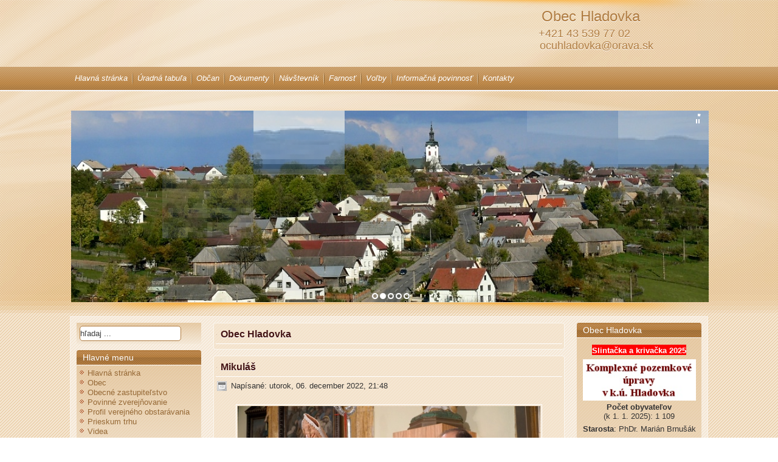

--- FILE ---
content_type: text/html; charset=utf-8
request_url: https://hladovka.orava.sk/index.php/924-mikulas-2
body_size: 19375
content:
<!DOCTYPE html>
<html dir="ltr" lang="sk-sk">
<head>
    <base href="https://hladovka.orava.sk/index.php/924-mikulas-2" />
	<meta http-equiv="content-type" content="text/html; charset=utf-8" />
	<meta name="keywords" content="Hladovka, Orava, goral, obec" />
	<meta name="author" content="Miroslav Jurči" />
	<meta name="description" content="Obec Hladovka - oficiálne stránky obce Hladovka, okres Tvrdošín, Orava" />
	<meta name="generator" content="Joomla! - Open Source Content Management" />
	<title>Obec Hladovka - Mikuláš</title>
	<link href="/templates/dd_fashionline_51/favicon.ico" rel="shortcut icon" type="image/vnd.microsoft.icon" />
	<link href="https://hladovka.orava.sk/index.php/component/search/?Itemid=103&amp;catid=43&amp;id=924&amp;format=opensearch" rel="search" title="Hľadať Obec Hladovka" type="application/opensearchdescription+xml" />
	<link href="/plugins/content/pdf_embed/assets/css/style.css" rel="stylesheet" type="text/css" />
	<link href="/media/com_icagenda/icicons/style.css?6dae641cb3633b035aae043329772e4a" rel="stylesheet" type="text/css" />
	<link href="/components/com_icagenda/themes/packs/default/css/default_module.css" rel="stylesheet" type="text/css" />
	<link href="/modules/mod_phocagallery_tree/assets/dtree.css" rel="stylesheet" type="text/css" />
	<style type="text/css">

@media screen and (min-width:1201px){


}

@media screen and (min-width:769px) and (max-width:1200px){


}

@media screen and (min-width:481px) and (max-width:768px){


}

@media screen and (max-width:480px){



	#ictip a.close {
		padding-right:15px;
	}

}

	</style>
	<script type="application/json" class="joomla-script-options new">{"csrf.token":"0aa118ad00375573e2a6ab0c5ad278dc","system.paths":{"root":"","base":""}}</script>
	<script src="/media/jui/js/jquery.min.js?6dae641cb3633b035aae043329772e4a" type="text/javascript"></script>
	<script src="/media/jui/js/jquery-noconflict.js?6dae641cb3633b035aae043329772e4a" type="text/javascript"></script>
	<script src="/media/jui/js/jquery-migrate.min.js?6dae641cb3633b035aae043329772e4a" type="text/javascript"></script>
	<script src="/media/jui/js/bootstrap.min.js?6dae641cb3633b035aae043329772e4a" type="text/javascript"></script>
	<script src="/media/system/js/mootools-core.js?6dae641cb3633b035aae043329772e4a" type="text/javascript"></script>
	<script src="/media/system/js/core.js?6dae641cb3633b035aae043329772e4a" type="text/javascript"></script>
	<script src="/media/system/js/mootools-more.js?6dae641cb3633b035aae043329772e4a" type="text/javascript"></script>
	<script src="/media/system/js/caption.js?6dae641cb3633b035aae043329772e4a" type="text/javascript"></script>
	<script src="/modules/mod_iccalendar/js/jQuery.highlightToday.min.js" type="text/javascript"></script>
	<script src="/modules/mod_phocagallery_tree/assets/dtree.js" type="text/javascript"></script>
	<script type="text/javascript">
jQuery(function($){ initTooltips(); $("body").on("subform-row-add", initTooltips); function initTooltips (event, container) { container = container || document;$(container).find(".hasTooltip").tooltip({"html": true,"container": "body"});} });jQuery(function($) {
			 $('.hasTip').each(function() {
				var title = $(this).attr('title');
				if (title) {
					var parts = title.split('::', 2);
					var mtelement = document.id(this);
					mtelement.store('tip:title', parts[0]);
					mtelement.store('tip:text', parts[1]);
				}
			});
			var JTooltips = new Tips($('.hasTip').get(), {"maxTitleChars": 50,"fixed": false});
		});jQuery(window).on('load',  function() {
				new JCaption('img.caption');
			});
		jQuery(document).ready(function(){
			jQuery("#mod_iccalendar_106").highlightToday("show_today");
		});
	
	</script>

    <link rel="stylesheet" href="/templates/system/css/system.css" />
    <link rel="stylesheet" href="/templates/system/css/general.css" />
    <meta name="viewport" content="initial-scale = 1.0, maximum-scale = 1.0, user-scalable = no, width = device-width" />

    <!--[if lt IE 9]><script src="https://html5shiv.googlecode.com/svn/trunk/html5.js"></script><![endif]-->
    <link rel="stylesheet" href="/templates/dd_fashionline_51/css/template.css" media="screen" type="text/css" />
    <!--[if lte IE 7]><link rel="stylesheet" href="/templates/dd_fashionline_51/css/template.ie7.css" media="screen" /><![endif]-->
    <link rel="stylesheet" href="/templates/dd_fashionline_51/css/template.responsive.css" media="all" type="text/css" />
<link rel="stylesheet" type="text/css" href="http://fonts.googleapis.com/css?family=Belgrano|Italiana|Forum&amp;subset=latin" />
<link rel="shortcut icon" href="/templates/dd_fashionline_51/favicon.ico" type="image/x-icon" />
    <script>if ('undefined' != typeof jQuery) document._artxJQueryBackup = jQuery;</script>
    <script src="/templates/dd_fashionline_51/jquery.js"></script>
    <script>jQuery.noConflict();</script>

    <script src="/templates/dd_fashionline_51/script.js"></script>
    <script src="/templates/dd_fashionline_51/script.responsive.js"></script>
    <script src="/templates/dd_fashionline_51/modules.js"></script>
        <script>if (document._artxJQueryBackup) jQuery = document._artxJQueryBackup;</script>
    <!--slideshow header start-->

<script type="text/javascript" src="/templates/dd_fashionline_51/js/jquery.min.js"></script>

<link rel="stylesheet" type="text/css" href="/templates/dd_fashionline_51/js/slider/themes/default/jquery.slider.css" />
<!--[if IE 6]>
<link rel="stylesheet" type="text/css" href="/templates/dd_fashionline_51/js/slider/themes/default/jquery.slider.ie6.css" />
<![endif]-->

<script type="text/javascript" src="/templates/dd_fashionline_51/js/slider/jquery.slider.min.js"></script>

<!--To Top-->
		<script type="text/javascript" src="/templates/dd_fashionline_51/js/move-top.js"></script>
		<script type="text/javascript" src="/templates/dd_fashionline_51/js/easing.js"></script>
		<script type="text/javascript">
			jQuery(document).ready(function($) {
				$(".scroll").click(function(event){		
					event.preventDefault();
					$('html,body').animate({scrollTop:$(this.hash).offset().top},1000);
				});
			});
		</script>

</head>
<body>
<!--License Number :License Number-->

<div id="dd-main">
<header class="dd-header">
    <div class="dd-shapes">
        <div class="dd-object44953413">﻿<div class="slider">
  <div>
    <img src="/templates/dd_fashionline_51/images/slideshow/1.jpg" alt="foto1"/>
  </div>
  <div>
    <img src="/templates/dd_fashionline_51/images/slideshow/2.jpg" alt="foto1"/>
  </div>
  <div>
    <img src="/templates/dd_fashionline_51/images/slideshow/3.jpg" alt="foto1"/>
  </div>
   <div>
    <img src="/templates/dd_fashionline_51/images/slideshow/4.jpg" alt="foto1"/>
  </div>
   <div>
    <img src="/templates/dd_fashionline_51/images/slideshow/5.jpg" alt="foto1"/>
  </div>
</div>


</div>
<div class="dd-object458882034"></div>
<div class="dd-object11583362"></div>
<div class="dd-object1620084780"></div>
<div class="dd-object1878271522"></div>
<div class="dd-object338856135"></div>
<div class="dd-object248179695"></div>
<div class="dd-object321673511"></div>
<div class="dd-object87415494"></div>
<div class="dd-object1449059077"></div>
<div class="dd-textblock dd-object1131001376">
        <div class="dd-object1131001376-text-container">
        <div class="dd-object1131001376-text">+421 43 539 77 02</div>
    </div>
    
</div><div class="dd-textblock dd-object1733778012">
        <div class="dd-object1733778012-text-container">
        <div class="dd-object1733778012-text">ocuhladovka@orava.sk</div>
    </div>
    
</div><div class="dd-textblock dd-object775105635">
        <div class="dd-object775105635-text-container">
        <div class="dd-object775105635-text"><span class="Apple-style-span" style="color: rgb(176, 124, 64); font-size: 24px;">Obec Hladovka</span></div>
    </div>
    
</div>
            </div>

<h1 class="dd-headline">
    <a href="/"></a>
</h1>
<h2 class="dd-slogan"></h2>


<div class="dd-textblock dd-textblock-1573430999">
        <div class="dd-textblock-1573430999-text-container">
            </div>
    
</div><div class="dd-textblock dd-textblock-1464283190">
        <div class="dd-textblock-1464283190-text-container">
            </div>
    
</div>


<nav class="dd-nav">
    <div class="dd-nav-inner">
    
<ul class="dd-hmenu"><li class="item-250"><a href="/index.php/hlavna-stranka-top">Hlavná stránka</a></li><li class="item-249"><a href="/index.php/uradna-tabula-top">Úradná tabuľa</a></li><li class="item-319 deeper parent"><a href="/index.php/obcan">Občan</a><ul><li class="item-654"><a href="/index.php/obcan/zakladne-udaje-o-obci">Základné údaje o obci</a></li><li class="item-320"><a href="/index.php/obcan/tlaciva">Tlačivá</a></li><li class="item-322 deeper parent"><a href="/index.php/obcan/separovany-zber">Separovaný zber</a><ul><li class="item-363"><a href="/data\stiahni\odpad\20190924_plagat_triedenie_typ_a.pdf">Spoločne vytrieďme farebenejší svet</a></li></ul></li><li class="item-324 deeper parent"><a href="/index.php/obcan/komunalny-odpad">Komunálny odpad</a><ul><li class="item-787"><a href="/index.php/obcan/komunalny-odpad/rocny-vykaz-o-komunalnom-odpade-z-obce">Ročný výkaz o komunálnom odpade z obce</a></li></ul></li><li class="item-335"><a href="/index.php/obcan/pravidla-separovania">Pravidlá separovania</a></li><li class="item-365"><a href="/index.php/obcan/alchymia-triedenia-kom-odpadu-20191028">Alchýmia triedenia kom. odpadu</a></li><li class="item-360"><a href="/index.php/obcan/poh-hl-2016-2020">Program odpadového hospodárstva</a></li><li class="item-710"><a href="/index.php/obcan/uroven-triedenia-ko-za-rok-2022">Úroveň triedenia KO za rok 2018 - 2024</a></li><li class="item-722"><a href="/index.php/obcan/ohlasenie-o-vzniku-odpadov-a-nakladani-s-nim-za-rok-2022">Ohlásenie o vzniku odpadov a nakladaní s ním</a></li></ul></li><li class="item-251 deeper parent"><a href="/index.php/dokumenty-top">Dokumenty</a><ul><li class="item-653 deeper parent"><a href="/index.php/dokumenty-top/dokumenty">Dokumenty</a><ul><li class="item-776"><a href="/index.php/dokumenty-top/dokumenty/hospodarenie-obce">Hospodárenie obce</a></li><li class="item-777"><a href="/index.php/dokumenty-top/dokumenty/najomne-byty-obce">Nájomné byty obce</a></li><li class="item-778"><a href="/index.php/dokumenty-top/dokumenty/reklama-a-kultura">Reklama a kultúra</a></li><li class="item-779"><a href="/index.php/dokumenty-top/dokumenty/socialne-veci">Sociálne veci</a></li><li class="item-789"><a href="/index.php/dokumenty-top/dokumenty/stavebna-sprava-od-1-4-2025">Stavebná správa od 1. 4. 2025</a></li><li class="item-780"><a href="/index.php/dokumenty-top/dokumenty/stavebna-sprava">Stavebná správa do 30. 3. 2025</a></li><li class="item-781"><a href="/index.php/dokumenty-top/dokumenty/zivotne-prostredie">Životné prostredie</a></li><li class="item-786"><a href="/data/stiahni/2025/20250110-tlacivo-priznania-k-dani-z-nehnutelnosti.pdf" target="_blank">Priznanie k dani z nehnuteľnosti</a></li></ul></li><li class="item-697"><a href="/index.php/dokumenty-top/vzn-vseobecne-zavaezne-nariadenia">VZN - Všeobecne záväzné nariadenia</a></li><li class="item-698"><a href="/index.php/dokumenty-top/upn-uzemny-plan-obce">UPN - Územný plán obce</a></li><li class="item-306 deeper parent"><a href="/index.php/dokumenty-top/navrhy-2016">Návrhy</a><ul><li class="item-721"><a href="/index.php/dokumenty-top/navrhy-2016/priprava-noveho-uzemneho-planu-obce-hladovka">Príprava nového územného plánu Obce Hladovka</a></li></ul></li></ul></li><li class="item-790 deeper parent"><a>Návštevník</a><ul><li class="item-794"><a href="/index.php/navstevnik/vyhliadkova-veza-na-grape">Vyhliadková veža na Grape</a></li><li class="item-793"><a href="/index.php/navstevnik/cyklotrasa-trstena-nowy-targ">Cyklotrasa Trstená - Nowy Targ</a></li><li class="item-795"><a href="/index.php/navstevnik/izba-a-dom-ludovych-tradicii">Izba a Dom ľudových tradícií</a></li><li class="item-791"><a href="/index.php/navstevnik/prehliadka-hladovky">Prehliadka Hladovky</a></li><li class="item-792"><a href="/index.php/navstevnik/vylety-do-okolia">Výlety do okolia</a></li></ul></li><li class="item-118"><a href="https://farnost.hladovka.net" target="_blank">Farnosť</a></li><li class="item-361 deeper parent"><a href="/index.php/volby">Voľby</a><ul><li class="item-784"><a href="/index.php/volby/volby-do-ep-2024">Voľby do EP 2024</a></li><li class="item-782"><a href="/index.php/volby/volby-prezidenta-sr-2024">Voľby prezidenta SR 2024</a></li><li class="item-783 deeper parent"><a href="/index.php/volby/volby-starsie-roky">Voľby - staršie roky</a><ul><li class="item-774"><a href="/index.php/volby/volby-starsie-roky/volby-do-nr-sr-2023">Voľby do NR SR 2023</a></li><li class="item-652"><a href="/index.php/volby/volby-starsie-roky/volby-2022">Voľby 2022</a></li><li class="item-366"><a href="/index.php/volby/volby-starsie-roky/volby-do-nr-sr-2020">Voľby do NR SR 2020</a></li><li class="item-356"><a href="/index.php/volby/volby-starsie-roky/volby-do-ep-20190204a">Voľby do EP 2019</a></li><li class="item-354"><a href="/index.php/volby/volby-starsie-roky/volby-prezidenta-sr-2019">Voľby prezidenta SR 2019</a></li></ul></li><li class="item-676"><a href="/index.php/volby/referendum">Referendum 8. 11. 2022</a></li></ul></li><li class="item-362"><a href="/data/dokumenty/2019/20191106-09-gdpr-informacna-povinnost-prev-hladovka.pdf" target="_blank">Informačná povinnosť</a></li><li class="item-108"><a href="/index.php/kontakty-top">Kontakty</a></li></ul> 
        </div>
    </nav>

                    
</header>
<div class="dd-sheet clearfix">
            <div class="dd-layout-wrapper">
                <div class="dd-content-layout">
                    <div class="dd-content-layout-row">
                        <div class="dd-layout-cell dd-sidebar1">
<div class="dd-block clearfix"><div class="dd-blockcontent"><form action="/index.php" class="dd-search" method="post">
	<div class="search">
		<label for="mod-search-searchword">Hľadať ...</label><input name="searchword" id="mod-search-searchword" maxlength="200"  class="inputbox" type="text" size="20" value="hľadaj ..."  onblur="if (this.value=='') this.value='hľadaj ...';" onfocus="if (this.value=='hľadaj ...') this.value='';" />	<input type="hidden" name="task" value="search" />
	<input type="hidden" name="option" value="com_search" />
	<input type="hidden" name="Itemid" value="103" />
	</div>
</form></div></div><div class="dd-block clearfix_menu"><div class="dd-blockheader"><h3 class="t">Hlavné menu</h3></div><div class="dd-blockcontent"><ul class="menu"><li class="item-103 current active"><a href="/index.php">Hlavná stránka</a></li><li class="item-123 parent"><a href="/index.php/obec">Obec</a></li><li class="item-295 parent"><a href="/index.php/obecne-zastupitelstvo">Obecné zastupiteľstvo</a></li><li class="item-203"><a href="http://hladovka.zverejneniezmluv.sk" target="_blank">Povinné zverejňovanie</a></li><li class="item-197 parent"><a href="/index.php/profil-verejneho-obstaravania">Profil verejného obstarávania</a></li><li class="item-176"><a href="/index.php/prieskum-trhu-kat">Prieskum trhu</a></li><li class="item-161 parent"><a href="/index.php/videa">Videa</a></li><li class="item-195 parent"><a href="/index.php/goralske-tradicie">Goralské tradície obce</a></li><li class="item-196"><a href="/index.php/akcie-a-foto-do-2010">Akcie a foto do 2010</a></li><li class="item-112"><a href="http://hladovka.orava.sk/data/old/default.htm" target="_blank">Stránky 1999 až 2009</a></li><li class="item-130 parent"><a href="/index.php/projekty-sk-pl">Projekty</a></li><li class="item-107"><a href="http://www.virtualnycintorin.sk/cintoriny/1886" target="_blank">Cintorín</a></li><li class="item-127"><a href="/index.php/na-stiahnutie">Na stiahnutie</a></li><li class="item-247"><a href="/index.php/kontakty-2015">Kontakty</a></li></ul></div></div><div class="dd-block clearfix"><div class="dd-blockheader"><h3 class="t">Inštitúcie a služby</h3></div><div class="dd-blockcontent"><ul class="menu"><li class="item-728"><a href="https://zshladovka.edupage.org" target="_blank">ZŠ s MŠ Hladovka</a></li><li class="item-729"><a href="https://mshladovka.edupage.org/" target="_blank">MŠ Hladovka</a></li><li class="item-730"><a href="https://farnost.hladovka.net/" target="_blank">Farnosť Hladovka</a></li><li class="item-163"><a href="/index.php/hasici">DHZ Hladovka</a></li><li class="item-732"><a href="/index.php/urbar-hlad">Urbár Hladovka</a></li><li class="item-733"><a href="/index.php/sluzby-1">Služby</a></li></ul></div></div><div class="dd-block clearfix"><div class="dd-blockheader"><h3 class="t">Najnovšie články</h3></div><div class="dd-blockcontent"><ul class="latestnews mod-list">
	<li itemscope itemtype="https://schema.org/Article">
		<a href="/index.php/hlavna-stranka-top/1124-slavnostne-uvitanie-deti-do-zivota" itemprop="url">
			<span itemprop="name">
				Slávnostné uvítanie deti do života			</span>
		</a>
	</li>
	<li itemscope itemtype="https://schema.org/Article">
		<a href="/index.php/hlavna-stranka-top/1123-mikulas-zavital-aj-medzi-deti-v-hladovke" itemprop="url">
			<span itemprop="name">
				Mikuláš zavítal aj medzi deti v Hladovke			</span>
		</a>
	</li>
	<li itemscope itemtype="https://schema.org/Article">
		<a href="/index.php/projekty-sk-pl/1122-ukoncenie-rekonstrukcie-multifunkcneho-ihriska-25-11-2025" itemprop="url">
			<span itemprop="name">
				Ukončenie rekonštrukcie multifunkčného ihriska (25.11.2025)			</span>
		</a>
	</li>
	<li itemscope itemtype="https://schema.org/Article">
		<a href="/index.php/projekty-sk-pl/1121-multifunkcne-ihrisko-2025-novy-stav" itemprop="url">
			<span itemprop="name">
				Multifunkčné ihrisko 2025 - nový stav			</span>
		</a>
	</li>
	<li itemscope itemtype="https://schema.org/Article">
		<a href="/index.php/projekty-sk-pl/1120-multifunkcne-ihrisko-2025-stary-stav" itemprop="url">
			<span itemprop="name">
				Multifunkčné ihrisko 2025 - starý stav			</span>
		</a>
	</li>
</ul></div></div><div class="dd-block clearfix"><div class="dd-blockheader"><h3 class="t">Foto-video</h3></div><div class="dd-blockcontent"><div class="newsflash">
			

	

	<p>Všetky fotografie a videozáznamy týkajúce sa obce Hladovka nájdete na nasledovných odkazoch.<a title="Videa - Jurči" href="https://www.youtube.com/user/navaro198?feature=mhee" target="_blank" rel="noopener noreferrer"><br /><img src="/images/obrazky/banery/jurci_youtube.gif" alt="" width="100" height="38" border="0" /></a></p>
<p><a title="Fotografie - Jurči - Zonerama" href="http://jurci.zonerama.com/Profile/38078/80399" target="_blank" rel="noopener noreferrer"><img src="/images/obrazky/banery/jurci_zonerama.gif" alt="" width="100" height="38" border="0" /></a> </p>

	</div></div></div><div class="dd-block clearfix"><div class="dd-blockheader"><h3 class="t">Fotogaléria</h3></div><div class="dd-blockcontent"><div id ="phocagallery-tree-module">
<center><div style="text-align:left;"><div class="dtree"><script type="text/javascript">
<!--

dtree_693fa477a75a1 = new dTree2548('dtree_693fa477a75a1', '/modules/mod_phocagallery_tree/assets/');

dtree_693fa477a75a1.add(0,-1,' Galleries','');
dtree_693fa477a75a1.add(2,0,'Akcie','/index.php/component/phocagallery/category/2-akcie');
dtree_693fa477a75a1.add(234,2,'Rok 2021','/index.php/component/phocagallery/category/234-rok-2021');
dtree_693fa477a75a1.add(230,234,'Testovanie Covid19, 23. 10. 2020','/index.php/component/phocagallery/category/230-testovanie-covid19-20201023');
dtree_693fa477a75a1.add(235,234,'Respiratory, 12. 2. 2021','/index.php/component/phocagallery/category/235-respiratory-20210212');
dtree_693fa477a75a1.add(236,234,'Testy-dar, 17. 3. 2021','/index.php/component/phocagallery/category/236-testy-dar-20210317');
dtree_693fa477a75a1.add(237,234,'Rodinna bicyklovačka samospráv, 20. 6. 2021','/index.php/component/phocagallery/category/237-rodinna-bicyklovacka-samosprav-20210620');
dtree_693fa477a75a1.add(229,2,'Rok 2020','/index.php/component/phocagallery/category/229-rok-2020');
dtree_693fa477a75a1.add(228,229,'Stretnutie Goralov v Oravskej Polhore, 16. 2. 2020','/index.php/component/phocagallery/category/228-stretnutie-goralov-v-or-polhore-20200216');
dtree_693fa477a75a1.add(231,229,'Testovanie Covid19, 1. 11. 2020','/index.php/component/phocagallery/category/231-2-testovanie-covid19-20201023');
dtree_693fa477a75a1.add(232,229,'Testovanie covid 3, 18. 11. 2020','/index.php/component/phocagallery/category/232-testovanie-3-covid-20201108');
dtree_693fa477a75a1.add(233,229,'Testovanie - covid, 23.1.2021','/index.php/component/phocagallery/category/233-restovanie-covid-20210123');
dtree_693fa477a75a1.add(209,2,'Rok 2019','/index.php/component/phocagallery/category/209-rok-2019');
dtree_693fa477a75a1.add(210,209,'Divadelné predstavenie, 5. 1. 2019','/index.php/component/phocagallery/category/210-divadelne-predstavenie-20190105');
dtree_693fa477a75a1.add(211,209,'Posvätenie OÚ, 6. 1. 2019','/index.php/component/phocagallery/category/211-posvatenie-ou-20190106');
dtree_693fa477a75a1.add(212,209,'BRKO, 15. 1. 2019','/index.php/component/phocagallery/category/212-brko-20190115');
dtree_693fa477a75a1.add(213,209,'Páračky a maškarný ples, 2. 3. 2019','/index.php/component/phocagallery/category/213-paracky-a-maskarny-20190302');
dtree_693fa477a75a1.add(214,209,'Školenie Červeného kríža, 16. 3. 2019','/index.php/component/phocagallery/category/214-skolenie-cerveneho-kriza-20190316');
dtree_693fa477a75a1.add(215,209,'Mladí hasiči v Likavke, 23. 3. 2019','/index.php/component/phocagallery/category/215-mladi-hasici-v-likavke-20190323');
dtree_693fa477a75a1.add(216,209,'Verejný hovor, 14. 4. 2019','/index.php/component/phocagallery/category/216-verejny-hovor-20190414');
dtree_693fa477a75a1.add(217,209,'Stavanie mája, 30. 4. 2019','/index.php/component/phocagallery/category/217-stavanie-maja-20190430');
dtree_693fa477a75a1.add(218,209,'Hasičská súťaž, 26. 5. 2019','/index.php/component/phocagallery/category/218-hasicska-sutaz-20190526');
dtree_693fa477a75a1.add(219,209,'Deň rodiny, 23. 6. 2019','/index.php/component/phocagallery/category/219-den-rodiny-20190623');
dtree_693fa477a75a1.add(220,209,'Krajská súťaž DPO SR, 22. 6. 2019','/index.php/component/phocagallery/category/220-krajska-sutaz-dpo-sr-20190622');
dtree_693fa477a75a1.add(221,209,'Majstrovstvá sveta v hasičskom športe, 16. 9. 2019','/index.php/component/phocagallery/category/221-majstrovsttva-sveta-v-hasicskom-sporte-20190916');
dtree_693fa477a75a1.add(222,209,'Stretnutie s dôchodcami, 27. 10. 2019','/index.php/component/phocagallery/category/222-stretnutie-s-dochodcami-20191027');
dtree_693fa477a75a1.add(223,209,'Hasičský viacboj, 12. 10. 2019','/index.php/component/phocagallery/category/223-hasicsky-viacboj-likavka-20191012');
dtree_693fa477a75a1.add(224,209,'Stretnutie s dôchodcami, 27. 10. 2019','/index.php/component/phocagallery/category/224-stretnutie-s-dochodcami-20191027');
dtree_693fa477a75a1.add(225,209,'Vidiečanova Habovka, 17. 11. 2019','/index.php/component/phocagallery/category/225-vidiecanova-habovka-20191117');
dtree_693fa477a75a1.add(226,209,'Wifi pre teba, 12. 12. 2019','/index.php/component/phocagallery/category/226-vifi-pre-teba-20191212');
dtree_693fa477a75a1.add(227,209,'Uvítanie detí do života, 15. 12. 2019','/index.php/component/phocagallery/category/227-uvitanie-deti-do-zivota-20191215');
dtree_693fa477a75a1.add(185,2,'Rok  2018','/index.php/component/phocagallery/category/185-rok-2018');
dtree_693fa477a75a1.add(186,185,'Trojkráľový ples, 6. 1. 2018','/index.php/component/phocagallery/category/186-trojkralovy-ples-20180106');
dtree_693fa477a75a1.add(187,185,'Páračky a Maškarný ples, 20. 1. 2018','/index.php/component/phocagallery/category/187-paracky-maskarny-ples-20180120');
dtree_693fa477a75a1.add(191,185,'Zem spieva, 24. 2. 2018','/index.php/component/phocagallery/category/191-zem-spieva-20180224');
dtree_693fa477a75a1.add(192,185,'Zem spieva, 3. 3. 2018','/index.php/component/phocagallery/category/192-zem-spieva-20180303');
dtree_693fa477a75a1.add(193,185,'Pracovne stretnutie partnerov projektu, 24. 1. 2018','/index.php/component/phocagallery/category/193-pracovne-stretnutie-20180124');
dtree_693fa477a75a1.add(194,185,'Nové prvky na cyklotrase, 6. 2. 2018','/index.php/component/phocagallery/category/194-nove-prvky-na-cyklotrase-20180206');
dtree_693fa477a75a1.add(195,185,'Zimné sústredenie mladých hasičov, 7. 4. 2018','/index.php/component/phocagallery/category/195-zimne-sustredenie-mladych-hasicov-20180407');
dtree_693fa477a75a1.add(196,185,'Stavanie mája, 30. 4. 2018','/index.php/component/phocagallery/category/196-stavanie-maja-20180430');
dtree_693fa477a75a1.add(197,185,'Okresná súťaž mladých hasičov, 9. 6. 2018','/index.php/component/phocagallery/category/197-okresna-sutaz-mladych-hasicov-20180609');
dtree_693fa477a75a1.add(198,185,'Posedenie na Grape, 19. 8. 2018','/index.php/component/phocagallery/category/198-posedenie-na-grape-20180819');
dtree_693fa477a75a1.add(199,185,'Hasičská súťaž, 16. 9. 2018','/index.php/component/phocagallery/category/199-hasicska-sutaz-20180916');
dtree_693fa477a75a1.add(200,185,'Stavebné úpravy požiarnej zbrojnice, 3. 10. 2018','/index.php/component/phocagallery/category/200-stav-upravy-hasic-zbrojnice-20181003');
dtree_693fa477a75a1.add(201,185,'Návšteva Raciechowic, 17. 9. 2018','/index.php/component/phocagallery/category/201-navsteva-raciechovic-20180917');
dtree_693fa477a75a1.add(202,185,'Posedenie s dôchodcami, 21. 10. 2018','/index.php/component/phocagallery/category/202-posedenie-s-dochodcami-20181021');
dtree_693fa477a75a1.add(203,185,'Tabule na cyklotrase, 25. 11. 2018','/index.php/component/phocagallery/category/203-tabule-na-cyklotrase-20181125');
dtree_693fa477a75a1.add(205,185,'Uvítanie do života, 2. 12. 2018','/index.php/component/phocagallery/category/205-uvitanie-do-zivota-20181202');
dtree_693fa477a75a1.add(206,185,'Posvätenie betlehema, Mikuláš a vianočné trhy, 8. 12. 2018','/index.php/component/phocagallery/category/206-posvatenie-betlehema-mikulas-trhy-20181208');
dtree_693fa477a75a1.add(207,185,'Poslanci OU 2018 - 2022','/index.php/component/phocagallery/category/207-poslanci-2018-2022');
dtree_693fa477a75a1.add(208,185,'Skladanie sľubu poslancov, 8. 12. 2018','/index.php/component/phocagallery/category/208-skladanie-slubu-poslancov-20181208');
dtree_693fa477a75a1.add(137,2,'Rok 2017','/index.php/component/phocagallery/category/137-rok-2017');
dtree_693fa477a75a1.add(138,137,'Novoročná sv. omša, 1. 1. 2017','/index.php/component/phocagallery/category/138-novorocna-sv-omsa-20170101');
dtree_693fa477a75a1.add(139,137,'Páračky a maškarný ples, 25. 2. 2017','/index.php/component/phocagallery/category/139-paracky-a-maskarny-ples-20170225');
dtree_693fa477a75a1.add(140,137,'S koledou odkaplnky ku kaplnke, 28. 1. 2017','/index.php/component/phocagallery/category/140-s-koledou-od-kaplnky-ku-kaplnke-20170128');
dtree_693fa477a75a1.add(141,137,'Zimný hasičský viacboj, 1. 4. 2017','/index.php/component/phocagallery/category/141-zimny-hasicsky-viacboj-20170401');
dtree_693fa477a75a1.add(142,137,'Stavanie mája a odovzdávanie hasičského auta, 28. 4. 2017','/index.php/component/phocagallery/category/142-stavanie-maja-a-odovzdavanie-hasicskeho-auta-20170428');
dtree_693fa477a75a1.add(143,137,'Prvé sväté prijímanie, 14. 5. 2017','/index.php/component/phocagallery/category/143-prve-svate-prijimanie-20170514');
dtree_693fa477a75a1.add(144,137,'Deň rodiny, 21. 5. 2017','/index.php/component/phocagallery/category/144-den-rodiny-20170521');
dtree_693fa477a75a1.add(145,137,'Najmladší hasiči pri umývaní techniky, 20. 5. 2017','/index.php/component/phocagallery/category/145-najmladsi-hasici-pri-umyvani-techniky-20170520');
dtree_693fa477a75a1.add(146,137,'Hasiči dorastenci v Dolnom Kubíne, 3. 6. 2017','/index.php/component/phocagallery/category/146-hasici-dorastenci-v-dolnom-kubine-20170603');
dtree_693fa477a75a1.add(162,137,'Mladí hasiči vo Veličnej, 24. 6. 2017','/index.php/component/phocagallery/category/162-mladi-hasici-vo-velicnej-20170624');
dtree_693fa477a75a1.add(163,137,'Dorastenky hasičky v Liptovskom Hrádku,17. 6. 2017','/index.php/component/phocagallery/category/163-dorastenky-hasicky-v-liptovskom-hradku-20170617');
dtree_693fa477a75a1.add(172,137,'Privítanie nového kňaza vo farnosti, 5. 7. 2017','/index.php/component/phocagallery/category/172-privitanie-noveho-knaza-20170705');
dtree_693fa477a75a1.add(173,137,'Podpísanie partnerskej zmluvy, 22. 3. 2017','/index.php/component/phocagallery/category/173-podpisanie-partnerskej-zmluvy-20170322');
dtree_693fa477a75a1.add(175,137,'DFS na Podroháčskych slávnostiach, 5. 8. 2017','/index.php/component/phocagallery/category/175-dfs-na-podrohacskych-slavnostiach-20170805');
dtree_693fa477a75a1.add(176,137,'Odpustová sv. omša, 13. 8. 2017','/index.php/component/phocagallery/category/176-odpustova-sv-omsa-20170813');
dtree_693fa477a75a1.add(177,137,'Odpustová sv. omša nad Grapou','/index.php/component/phocagallery/category/177-odpustova-sv-omsa-nad-grapou-20170815');
dtree_693fa477a75a1.add(178,137,'Párnickô haseňá, 19. 8. 2017','/index.php/component/phocagallery/category/178-parnicko-hasena-20170819');
dtree_693fa477a75a1.add(179,137,'Poďakovanie za úrodu, 24. 9. 2017','/index.php/component/phocagallery/category/179-podakovanie-za-urodu-20170924');
dtree_693fa477a75a1.add(180,137,'60. výročie založenia DFS Goral','/index.php/component/phocagallery/category/180-60-vyr-zalozenia-dfs-goral-20171028');
dtree_693fa477a75a1.add(181,137,'Stretnutie s dôchodcami, 29. 10. 2017','/index.php/component/phocagallery/category/181-stretnutie-s-dochodcami-20171029');
dtree_693fa477a75a1.add(182,137,'Tanečný dom, 18. 11. 2017','/index.php/component/phocagallery/category/182-tanecny-dom-20171118');
dtree_693fa477a75a1.add(183,137,'Uvítanie detí do života, 17. 12. 2017','/index.php/component/phocagallery/category/183-uvitanie-deti-do-zivota-20171217');
dtree_693fa477a75a1.add(184,137,'Zima v Hladovke, 30. 12. 2017','/index.php/component/phocagallery/category/184-zima-v-hladovke-20171230');
dtree_693fa477a75a1.add(188,137,'Florián-rekonštrukcia 2017','/index.php/component/phocagallery/category/188-florian-rekonstrukcia-2018022');
dtree_693fa477a75a1.add(189,137,'Ján Nepomucký - rekonštrukcia 2017','/index.php/component/phocagallery/category/189-jan-nepomucky-rekonstrukcia-2017-20180120');
dtree_693fa477a75a1.add(190,137,'Kríž pri cesta - Vitanová - rekonštrukcia-2017, 20180122','/index.php/component/phocagallery/category/190-kriz-pri-ceste-viatanova-rekonstrukcia-2017-20180122');
dtree_693fa477a75a1.add(117,2,'Rok 2016','/index.php/component/phocagallery/category/117-rok-2016');
dtree_693fa477a75a1.add(118,117,'Verejný hovor, 17. 1. 2016','/index.php/component/phocagallery/category/118-verejny-hovor-20160117');
dtree_693fa477a75a1.add(116,117,'Trojkráľová sv. omša, 6. 1. 2015','/index.php/component/phocagallery/category/116-trojkralova-sv-omsa-20160106');
dtree_693fa477a75a1.add(121,117,'Odovzdávanie hasičského auta, 30. 1. 2016','/index.php/component/phocagallery/category/121-odovzdavanie-hasicskeho-auta-20160130');
dtree_693fa477a75a1.add(122,117,'Páračky a maškarný ples, 30. 1. 2016','/index.php/component/phocagallery/category/122-paracky-maskarny-20160130');
dtree_693fa477a75a1.add(123,117,'Rôzne 2016','/index.php/component/phocagallery/category/123-rozne-2016');
dtree_693fa477a75a1.add(124,117,'V Kláštore pod Znievom, 16. 4. 2016','/index.php/component/phocagallery/category/124-v-klastore-pod-znievom-20160416');
dtree_693fa477a75a1.add(125,117,'Stavanie mája, 30. 4. 2016','/index.php/component/phocagallery/category/125-stavanie-maja-20160430');
dtree_693fa477a75a1.add(126,117,'Deň rodiny, 26. 6. 2016','/index.php/component/phocagallery/category/126-den-rodiny-20160626');
dtree_693fa477a75a1.add(127,117,'Posvätenie kríža nad Grapou, 15. 8. 2016','/index.php/component/phocagallery/category/127-posvatenie-kriza-nad-grapou-20160815');
dtree_693fa477a75a1.add(128,117,'Hornooravska hasičská liga, 21. 8. 2016','/index.php/component/phocagallery/category/128-hornooravska-hasicska-liga-20160821');
dtree_693fa477a75a1.add(129,117,'Poďakovanie za úrodu, 25. 9. 2016','/index.php/component/phocagallery/category/129-podakovanie-za-urodu-20160925');
dtree_693fa477a75a1.add(130,117,'Tvorivá dielňa, 9. 10. 2016','/index.php/component/phocagallery/category/130-tvoriva-dielna-20161009');
dtree_693fa477a75a1.add(131,117,'Stretnutie dôchodcov, 23. 10. 2016','/index.php/component/phocagallery/category/131-stretnutie-dochodcov-20161023');
dtree_693fa477a75a1.add(132,117,'Stretnutie členov ZŤP a Červeného kríža, 26.11.2016','/index.php/component/phocagallery/category/132-stretnutie-clenov-ztp-a-cerveneho-kriza-20161126');
dtree_693fa477a75a1.add(133,117,'Mikuláš, 5.12.2016','/index.php/component/phocagallery/category/133-mikulas-20161205');
dtree_693fa477a75a1.add(134,117,'S výrazom lásky trvám','/index.php/component/phocagallery/category/134-s-vyrazom-lasky-trvam-20161211');
dtree_693fa477a75a1.add(135,117,'Uvítanie detí do života','/index.php/component/phocagallery/category/135-uvitanie-deti-do-zivota-20161211');
dtree_693fa477a75a1.add(136,117,'Polnočná sv. omša, 24.12.2016','/index.php/component/phocagallery/category/136-polnocna-sv-omsa-20161224');
dtree_693fa477a75a1.add(101,2,'Rok 2015','/index.php/component/phocagallery/category/101-rok-2015');
dtree_693fa477a75a1.add(102,101,'Rôzne 2015','/index.php/component/phocagallery/category/102-rozne-2015');
dtree_693fa477a75a1.add(103,101,'Stavanie mája, 30. 4. 2015','/index.php/component/phocagallery/category/103-stavanie-maja-20150430');
dtree_693fa477a75a1.add(104,101,'Deň rodiny, 31. 5. 2015','/index.php/component/phocagallery/category/104-den-rodiny-20150531');
dtree_693fa477a75a1.add(105,101,'Záchrana bociana, 9. 6. 2015','/index.php/component/phocagallery/category/105-zachrana-bociana-20150609');
dtree_693fa477a75a1.add(106,101,'Hasičská zástava, 12. 9. 2015','/index.php/component/phocagallery/category/106-hasicska-zastava-20150912');
dtree_693fa477a75a1.add(107,101,'Poďakovanie za úrodu, 18. 10. 2015','/index.php/component/phocagallery/category/107-podakovanie-za-urodu-20151018');
dtree_693fa477a75a1.add(108,101,'Protipovodňový vozík, 23. 10. 2015','/index.php/component/phocagallery/category/108-protipovodnovy-vozik-20151023');
dtree_693fa477a75a1.add(109,101,'Stretnutie dôchodcov, 25. 10. 2015','/index.php/component/phocagallery/category/109-stretnutie-dochodcov-20151225');
dtree_693fa477a75a1.add(110,101,'Tanečný dom, 14. 11. 2015','/index.php/component/phocagallery/category/110-tanecny-dom-20151114');
dtree_693fa477a75a1.add(111,101,'Stretnutie ZTP, 27. 11. 2015','/index.php/component/phocagallery/category/111-stretnutie-ztp-20151128');
dtree_693fa477a75a1.add(115,101,'Otvorenie cyklotrasy - Trstená, 22. 11. 2015','/index.php/component/phocagallery/category/115-otvorenie-cyklotrasy-trstena-20151122');
dtree_693fa477a75a1.add(112,101,'Mikuláš 2015','/index.php/component/phocagallery/category/112-mikulas-2015');
dtree_693fa477a75a1.add(113,101,'Volejbalový turnaj, 12. 12. 2015','/index.php/component/phocagallery/category/113-volejbalovy-turnaj-20151212');
dtree_693fa477a75a1.add(114,101,'Otvorenie cyklotrasy - Poľsko, 27. 9. 2015','/index.php/component/phocagallery/category/114-otvorenie-cyklotrasy-polsko-20150927');
dtree_693fa477a75a1.add(91,2,'Rok 2014','/index.php/component/phocagallery/category/91-rok-2014');
dtree_693fa477a75a1.add(92,91,'Novoročná omša, 1. 1. 2014','/index.php/component/phocagallery/category/92-novorocna-omsa-20140101');
dtree_693fa477a75a1.add(93,91,'Tenisový turnaj, 2. 1. 2014','/index.php/component/phocagallery/category/93-tenisovy-turnaj-20140102');
dtree_693fa477a75a1.add(94,91,'Škôlkári a prvá pomoc, 24. 1. 2014','/index.php/component/phocagallery/category/94-skolkari-a-prva-pomoc-20140124');
dtree_693fa477a75a1.add(95,91,'Rôzne 2014','/index.php/component/phocagallery/category/95-rozne-2014');
dtree_693fa477a75a1.add(96,91,'Birmovka, 27. 4. 2014','/index.php/component/phocagallery/category/96-birmovka-20140427');
dtree_693fa477a75a1.add(97,91,'Stavanie mája, 30. 4. 2014','/index.php/component/phocagallery/category/97-stavanie-maja-2014');
dtree_693fa477a75a1.add(98,91,'Prvé sväté prijímanie, 4. 5. 2014','/index.php/component/phocagallery/category/98-prve-svate-prijimanie-20140504');
dtree_693fa477a75a1.add(99,91,'90. výročie založenia Hasičského zboru, 14. 9. 2014','/index.php/component/phocagallery/category/99-90-vyr-zalozenia-hasicskeho-zboru-20140914');
dtree_693fa477a75a1.add(100,91,'Mikuláš, 5. 12. 2014','/index.php/component/phocagallery/category/100-mikulas-20141205');
dtree_693fa477a75a1.add(73,2,'Rok 2013','/index.php/component/phocagallery/category/73-rok-2013');
dtree_693fa477a75a1.add(78,73,'Akcia MS SČK, 9. 3. 2013','/index.php/component/phocagallery/category/78-akcia-ms-sck-20130309');
dtree_693fa477a75a1.add(77,73,'Páračky a maškarný ples, 9. 2. 2013','/index.php/component/phocagallery/category/77-paracky-maskarny-20130209');
dtree_693fa477a75a1.add(75,73,'60-ka vdp Ondreja Lajčina, 14. 1. 2013','/index.php/component/phocagallery/category/75-60-ka-vdp-lajcina-20130114');
dtree_693fa477a75a1.add(74,73,'Privítanie Nového roku, 1. 1. 2013','/index.php/component/phocagallery/category/74-privitanie-noveho-roku-2013');
dtree_693fa477a75a1.add(76,73,'Rôzne','/index.php/component/phocagallery/category/76-rozne');
dtree_693fa477a75a1.add(79,73,'Stolnotenisový turnaj, 23. 3. 2013','/index.php/component/phocagallery/category/79-stolnotenisovy-turnaj-20130323');
dtree_693fa477a75a1.add(80,73,'Stavanie mája, 30. 4. 2013','/index.php/component/phocagallery/category/80-stavanie-maja-20130430');
dtree_693fa477a75a1.add(81,73,'Ples Červeného kríža, 4. 5. 2013','/index.php/component/phocagallery/category/81-ples-cerveneho-kriza-20130504');
dtree_693fa477a75a1.add(82,73,'Prvé sv. prijímanie, 19. 5. 2013','/index.php/component/phocagallery/category/82-prve-sv-prijimanie-20130519');
dtree_693fa477a75a1.add(83,73,'Deň rodiny, 9. 6. 2013','/index.php/component/phocagallery/category/83-den-rodiny-20130609');
dtree_693fa477a75a1.add(84,73,'Cesty, 23. 7. 2013','/index.php/component/phocagallery/category/84-cesty-20130723');
dtree_693fa477a75a1.add(85,73,'Oprava strechy na škole, 5. 6. 2013','/index.php/component/phocagallery/category/85-oprava-strechy-na-skole-20130605');
dtree_693fa477a75a1.add(86,73,'Odpustová sv. omša, 18. 8. 2013','/index.php/component/phocagallery/category/86-odpustova-sv-omsa-20130818');
dtree_693fa477a75a1.add(87,73,'Spomienka po roku na vdp. Jozefa Golvoňa','/index.php/component/phocagallery/category/87-spomienka-po-roku-na-vdp-golvona');
dtree_693fa477a75a1.add(88,73,'Volila aj nevesta, 11. 11. 2013','/index.php/component/phocagallery/category/88-volila-aj-nevesta-20131111');
dtree_693fa477a75a1.add(89,73,'Uvítanie detí do života, 16. 11. 2013','/index.php/component/phocagallery/category/89-uvitanie-deti-do-zivota-20131116');
dtree_693fa477a75a1.add(90,73,'Mikuláš, 5. 12. 2013','/index.php/component/phocagallery/category/90-mikulas-20131205');
dtree_693fa477a75a1.add(55,2,'Rok 2012','/index.php/component/phocagallery/category/55-rok-2012');
dtree_693fa477a75a1.add(57,55,'Trojkráľový ples, 7. 1. 2012','/index.php/component/phocagallery/category/57-trojkralovy-ples-20120107');
dtree_693fa477a75a1.add(58,55,'Páračky a maškarný ples, 11. 2. 2012','/index.php/component/phocagallery/category/58-paracky-maskarny-ples-20120211');
dtree_693fa477a75a1.add(59,55,'Stavanie mája, 30. 4. 2012','/index.php/component/phocagallery/category/59-stavanie-maja-20120430');
dtree_693fa477a75a1.add(60,55,'I. sv. prijímanie, 27. 5. 2012','/index.php/component/phocagallery/category/60-i-sv-prijimanie-20120527');
dtree_693fa477a75a1.add(61,55,'Rekonštrukčné práce - leto 2012','/index.php/component/phocagallery/category/61-rekonstrukcne-prace-leto-20120806');
dtree_693fa477a75a1.add(62,55,'Oprava pamätného kríža na cintoríne, 6. 8. 2012','/index.php/component/phocagallery/category/62-pamatny-kriz-na-cintorine-20120806');
dtree_693fa477a75a1.add(63,55,'Rekonštrukcia školy, 13. 9. 2012','/index.php/component/phocagallery/category/63-rekonstrukcia-skoly-20120913');
dtree_693fa477a75a1.add(66,55,'Pohreb vdp Golvoňa, 13. 10. 2012','/index.php/component/phocagallery/category/66-pohreb-vdp-golvona');
dtree_693fa477a75a1.add(68,55,'Privítanie vdp PaedDr Ondreja Lajčina, 2. 12. 2012','/index.php/component/phocagallery/category/68-privitanie-vdp-paeddr-ondreja-lajina-2-12-2012');
dtree_693fa477a75a1.add(69,55,'Mikuláš, 5. 12. 2012','/index.php/component/phocagallery/category/69-mikulas-20121205');
dtree_693fa477a75a1.add(70,55,'Uvítanie detí do života, 9. 12. 2012','/index.php/component/phocagallery/category/70-uvitanie-deti-20121209');
dtree_693fa477a75a1.add(71,55,'Jasličková pobožnosť, 25. 12. 2012','/index.php/component/phocagallery/category/71-jaslickova-20121225');
dtree_693fa477a75a1.add(72,55,'Polnočná sv. omša, 24. 12. 2012','/index.php/component/phocagallery/category/72-polnocna-20121224');
dtree_693fa477a75a1.add(33,2,'Rok 2011','/index.php/component/phocagallery/category/33-rok-2011');
dtree_693fa477a75a1.add(34,33,'Novoročná sv. omša, 1. 1. 2011','/index.php/component/phocagallery/category/34-novorocnasv-omsa-2011');
dtree_693fa477a75a1.add(35,33,'Trojkráľový ples, 5. 1. 2011','/index.php/component/phocagallery/category/35-trojkralovy-ples-20110105');
dtree_693fa477a75a1.add(36,33,'Stolnotenisový turnaj, 9. 1. 2011','/index.php/component/phocagallery/category/36-stolnotenisovy-turnaj-20110109');
dtree_693fa477a75a1.add(37,33,'Rôzne','/index.php/component/phocagallery/category/37-rozne');
dtree_693fa477a75a1.add(38,33,'Maškarný ples a páračky, 12. 2. 2011','/index.php/component/phocagallery/category/38-maskarny-paracky-20110212');
dtree_693fa477a75a1.add(39,33,'Sudán 2011','/index.php/component/phocagallery/category/39-sudan-2011');
dtree_693fa477a75a1.add(40,33,'Veľkonočná nedeľa a ľadovec, 24. 4. 2011','/index.php/component/phocagallery/category/40-ladovec-20110424');
dtree_693fa477a75a1.add(41,33,'Opravy ciest, 6. 5. 2011','/index.php/component/phocagallery/category/41-opravy-ciest-20110506');
dtree_693fa477a75a1.add(42,33,'Prvé sv. prijímanie, 29. 5. 2011','/index.php/component/phocagallery/category/42-prve-svate-prijimanie-20110529');
dtree_693fa477a75a1.add(43,33,'Deň rodiny, 26. 6. 2011','/index.php/component/phocagallery/category/43-den-rodiny-20110626');
dtree_693fa477a75a1.add(44,33,'Deň ľudových tradícií, 17. 7. 2011','/index.php/component/phocagallery/category/44-den-ludovych-tradicii-20110717');
dtree_693fa477a75a1.add(45,33,'Dom tradičných remesiel, 27. 7. 2011','/index.php/component/phocagallery/category/45-dom-tradicnych-remesiel-2011');
dtree_693fa477a75a1.add(46,33,'Odpustová sv. omša, 14. 8. 2011','/index.php/component/phocagallery/category/46-odpustova-sv-omsa-20110814');
dtree_693fa477a75a1.add(47,33,'Deň obce, 14. 8. 2011','/index.php/component/phocagallery/category/47-den-obce-20110814');
dtree_693fa477a75a1.add(48,33,'Sviatok Nanebovzatia Panny Márie, 15. 8.2011','/index.php/component/phocagallery/category/48-sviatok-nanebovzatia-panny-marie-20110815');
dtree_693fa477a75a1.add(49,33,'Poďakovanie za úrodu, 16. 10. 2011','/index.php/component/phocagallery/category/49-podakovanie-za-urodu-20111016');
dtree_693fa477a75a1.add(50,33,'Stretnutie s dôchodcami, 16. 10. 2011','/index.php/component/phocagallery/category/50-stretnutie-s-dochodcami-20111016');
dtree_693fa477a75a1.add(51,33,'Mikuláš, 5. 12. 2011','/index.php/component/phocagallery/category/51-mikulas-20111205');
dtree_693fa477a75a1.add(52,33,'Uvítanie deti do života, 18. 12. 2011','/index.php/component/phocagallery/category/52-uvitanie-20111218');
dtree_693fa477a75a1.add(53,33,'Polnočná sv. omša, 24. 12. 2011','/index.php/component/phocagallery/category/53-polnocna-20111224');
dtree_693fa477a75a1.add(54,33,'Dobrá novina, 25. 12. 2011','/index.php/component/phocagallery/category/54-dobra-novina-20111225');
dtree_693fa477a75a1.add(56,33,'Z akcií v roku 2011','/index.php/component/phocagallery/category/56-z-akcii-v-r-2011');
dtree_693fa477a75a1.add(4,2,'Rok 2010','/index.php/component/phocagallery/category/4-tok-2010');
dtree_693fa477a75a1.add(11,4,'Novoročná omša, 1. 1. 2010','/index.php/component/phocagallery/category/11-novorocna-omsa-2010');
dtree_693fa477a75a1.add(13,4,'Hasičský ples, 2. 1. 2010','/index.php/component/phocagallery/category/13-hasicsky-ples-2010');
dtree_693fa477a75a1.add(12,4,'Dobrá novina 2. 1. 2010','/index.php/component/phocagallery/category/12-dobra-novina-2010');
dtree_693fa477a75a1.add(17,4,'Birmovka, 18. 4. 2010','/index.php/component/phocagallery/category/17-birmovka-20100418');
dtree_693fa477a75a1.add(18,4,'Stavanie mája, 30. 4. 2010','/index.php/component/phocagallery/category/18-stavanie-maja-20100430');
dtree_693fa477a75a1.add(20,4,'Prvé sväté prijímanie, 23. 5. 2010','/index.php/component/phocagallery/category/20-prve-svate-prijimanie-20100523');
dtree_693fa477a75a1.add(21,4,'Deň rodiny, 27. 6. 2010','/index.php/component/phocagallery/category/21-den-rodiny-20100627');
dtree_693fa477a75a1.add(22,4,'Leto 2010','/index.php/component/phocagallery/category/22-leto-2010');
dtree_693fa477a75a1.add(23,4,'Odpustová slávnosť, 15. 8. 2010','/index.php/component/phocagallery/category/23-odpust-2010');
dtree_693fa477a75a1.add(24,4,'Cvičenie žien, 12. 10. 2010','/index.php/component/phocagallery/category/24-cvicenie-zien-20101012');
dtree_693fa477a75a1.add(25,4,'Poďakovanie za úrodu, 31. 10. 2010','/index.php/component/phocagallery/category/25-podakovanie-za-urodu-20101031');
dtree_693fa477a75a1.add(26,4,'Slávnostné uvítanie deti do života, 14. 11. 2010','/index.php/component/phocagallery/category/26-uvitanie-deti-2010');
dtree_693fa477a75a1.add(27,4,'Stretnutie s dôchodcami, 14. 11. 2010','/index.php/component/phocagallery/category/27-stretnutie-s-dochodcami-20101114');
dtree_693fa477a75a1.add(28,4,'Odpustová slávnosť v Čimhovej, 7. 11. 2010','/index.php/component/phocagallery/category/28-odpustova-slavnost-cimhova-20101107');
dtree_693fa477a75a1.add(29,4,'Mikuláš, 5. 12. 2010','/index.php/component/phocagallery/category/29-mikulas-20101205');
dtree_693fa477a75a1.add(30,4,'Mikulášsky volejbalový turnaj, 11. 12. 2010','/index.php/component/phocagallery/category/30-mikulassky-volejbalovy-turnaj-20101211');
dtree_693fa477a75a1.add(31,4,'Polnočná sv. omša. 25. 12. 2010','/index.php/component/phocagallery/category/31-polnocna-20101225');
dtree_693fa477a75a1.add(32,4,'Slávnostné zasadnutie zastupiteľstva OU, 27. 12. 2010','/index.php/component/phocagallery/category/32-slavzasadnutiezastou20101227');
dtree_693fa477a75a1.add(3,2,'Rok 2009','/index.php/component/phocagallery/category/3-rok-2009');
dtree_693fa477a75a1.add(6,3,'Polnočná sv. omša, 24. 12. 2009','/index.php/component/phocagallery/category/6-polnocna-2009');
dtree_693fa477a75a1.add(1,0,'Obec','/index.php/component/phocagallery/category/1-obec');
dtree_693fa477a75a1.add(5,1,'Pracovníci a poslanci OU, december 2014','/index.php/component/phocagallery/category/5-pracovnici-ou-2014');
dtree_693fa477a75a1.add(7,0,'Projekty','/index.php/component/phocagallery/category/7-projekty');
dtree_693fa477a75a1.add(8,7,'Krakowiacy a gorali','/index.php/component/phocagallery/category/8-krakoviaci-gorali');
dtree_693fa477a75a1.add(9,8,'Škôlkári','/index.php/component/phocagallery/category/9-skolkari');
dtree_693fa477a75a1.add(15,8,'Stretnutie v babskom zbore, páračky, maškarný, 13. 2. 2010','/index.php/component/phocagallery/category/15-babsky-zbor-20100213');
dtree_693fa477a75a1.add(16,8,'Sviatok furmana, Vitanová 20. 2. 2010','/index.php/component/phocagallery/category/16-sviatok-furmana-20100220');
dtree_693fa477a75a1.add(14,8,'Koledovanie 2010','/index.php/component/phocagallery/category/14-koledovanie-2010');
dtree_693fa477a75a1.add(19,8,'Májová slávnosť, Vitanová, 30. 4. 2010','/index.php/component/phocagallery/category/19-majova-slavnost-vitanova-20100430');
dtree_693fa477a75a1.add(239,0,'Akcie - Rok 2022','/index.php/component/phocagallery/category/239-akcie-rok2022');
dtree_693fa477a75a1.add(238,239,'Zamagurské slávnosti, 18. 6. 2022','/index.php/component/phocagallery/category/238-20220618-zamagurske-slavnosti');
dtree_693fa477a75a1.add(240,239,'Workoutové ihrisko, 6. 6. 2022','/index.php/component/phocagallery/category/240-workoutove-ihrisko-20220606');
dtree_693fa477a75a1.add(241,239,'S krpčekom do sveta - projekt, 20221125','/index.php/component/phocagallery/category/241-s-krpcekom-do-sveta-projekt-20221125');

document.write(dtree_693fa477a75a1);
dtree_693fa477a75a1.openTo(0,'true');

//-->
</script></div></div></center>
</div>
<div style="clear:both"></div></div></div><div class="dd-block clearfix"><div class="dd-blockheader"><h3 class="t">Kto je prítomný?</h3></div><div class="dd-blockcontent"><p>Práve tu je 705&#160;návštevníkov a žiadni členovia on-line</p></div></div>



                        </div>

                        <div class="dd-layout-cell dd-content">
<!-- begin nostyle -->
<div class="dd-nostyle">
<!-- begin nostyle content -->
<div class="newsflash">
	</div>
<!-- end nostyle content -->
</div>
<!-- end nostyle -->
<article class="dd-post dd-messages"><div class="dd-postcontent clearfix"><div id="system-message-container">
	</div>
</div></article><div class="item-page"><article class="dd-post"><div class="dd-postmetadataheader"><h2 class="dd-postheader"><span class="dd-postheadericon">Obec Hladovka</span></h2></div></article><article class="dd-post"><div class="dd-postmetadataheader"><h2 class="dd-postheader"><span class="dd-postheadericon">Mikuláš</span></h2></div><div class="dd-postheadericons dd-metadata-icons"><span class="dd-postdateicon">Napísané: utorok, 06. december 2022, 21:48</span></div><div class="dd-postcontent clearfix"><div class="dd-article"><p style="text-align: center;"><a title="Odkaz na fotogalériu" href="https://eu.zonerama.com/jurci/Album/9236227" target="_blank" rel="noopener noreferrer"><img src="/images/obrazky/2022/20221206-01.jpg" alt="" width="498" height="332" /></a></p>
<p>Po dvoch rokoch, kedy kvôli pandemickej situácií boli všetky spoločenské akcie obmedzené, medzi naše deti opäť zavítal Mikuláš. Obecný úrad v spolupráci s farským úradom pomohol Mikulášovi prichystať darčeky a ten im ich, v utorok, 6. 12. 2022, rozdal v kostole po sv. omši. Nezabudol vylosovať aj niekoľko šikovných detí, ktoré ho mali nakresliť. Viac fotografií nájdete <span style="color: #0000ff;"><strong><a style="color: #0000ff;" title="odkaz na fotogalériu" href="https://eu.zonerama.com/jurci/Album/9236227" target="_blank" rel="noopener noreferrer">vo fotogalérií</a></strong></span>. </p> </div><ul class="pager pagenav">
	<li class="previous">
		<a class="hasTip" title="Odstávka elektrickej energie na OU v Tvrdošíne dňa 16.12.2022" aria-label="Predchádzajúci článok: Odstávka elektrickej energie na OU v Tvrdošíne dňa 16.12.2022" href="/index.php/hlavna-stranka-top/925-odstavka-elektrickej-energie-na-ou-v-tvrdosine-dna-16-12-2022" rel="prev">
			<span class="icon-chevron-left" aria-hidden="true"></span> <span aria-hidden="true">Predch.</span>		</a>
	</li>
	<li class="next">
		<a class="hasTip" title="Aj takto dokážu podvodníci pripraviť seniora o úspory" aria-label="Nasledujúci článok: Aj takto dokážu podvodníci pripraviť seniora o úspory" href="/index.php/hlavna-stranka-top/923-aj-takto-dokazu-podvodnici-pripravit-seniora-o-uspory" rel="next">
			<span aria-hidden="true">Nasl.</span> <span class="icon-chevron-right" aria-hidden="true"></span>		</a>
	</li>
</ul></div></article></div>


                        </div>
                        <div class="dd-layout-cell dd-sidebar2">
<div class="dd-block clearfix"><div class="dd-blockheader"><h3 class="t">Obec Hladovka</h3></div><div class="dd-blockcontent"><div class="newsflash">
			

	

	<p style="text-align: center;"><span style="font-size: 12pt; color: #ffffff;"><strong><span style="background-color: #ff0000;"><a style="background-color: #ff0000; color: #ffffff;" href="/index.php/hlavna-stranka-top/1069-slintacka-a-krivacka-2025">Slintačka a krivačka 2025</a></span></strong></span></p>
<p style="text-align: center;"><a title="Komplexné pozemkové úpravy - odkaz na článok" href="/index.php/91-pozemkove-upravy/941-komplexne-pozemkove-upravy-v-k-u-hladovka"><strong><img src="/images/obrazky/2023/pozemkove-upr..jpg" alt="" width="186" height="68" /></strong></a><strong><br />Počet obyvateľov</strong> <br />(k 1. 1. 2025): 1 109</p>
<p style="text-align: center;"><strong>Starosta</strong>: PhDr. Marián Brnušák</p>
<p style="text-align: center;"><strong>Obec Hladovka</strong><br />Hladovka 45<br />027 13 Hladovka</p>
<p style="text-align: center;"><strong>DIČ</strong>: 2020571641<br /><strong>IČO</strong>: 00314480</p>
<p style="text-align: center;"><strong>Úradné hodiny</strong>:<br />Po-Pi od 7:30 do 15:30 hod.<br />(Obed. pres. 12:00 - 12:30 hod.)</p>
<p style="text-align: center;"><strong>Tel</strong>.: + 421 43 539 77 02<br /><strong>E-mail</strong>: <span id="cloakbe7c9db51920be2c4d3fefbf90081ef9">Táto e-mailová adresa je chránená pred spamovacími robotmi. Na jej zobrazenie potrebujete mať nainštalovaný JavaScript.</span><script type='text/javascript'>
				document.getElementById('cloakbe7c9db51920be2c4d3fefbf90081ef9').innerHTML = '';
				var prefix = '&#109;a' + 'i&#108;' + '&#116;o';
				var path = 'hr' + 'ef' + '=';
				var addybe7c9db51920be2c4d3fefbf90081ef9 = '&#111;c&#117;hl&#97;d&#111;vk&#97;' + '&#64;';
				addybe7c9db51920be2c4d3fefbf90081ef9 = addybe7c9db51920be2c4d3fefbf90081ef9 + '&#111;r&#97;v&#97;' + '&#46;' + 'sk';
				var addy_textbe7c9db51920be2c4d3fefbf90081ef9 = '&#111;c&#117;hl&#97;d&#111;vk&#97;' + '&#64;' + '&#111;r&#97;v&#97;' + '&#46;' + 'sk';document.getElementById('cloakbe7c9db51920be2c4d3fefbf90081ef9').innerHTML += '<a ' + path + '\'' + prefix + ':' + addybe7c9db51920be2c4d3fefbf90081ef9 + '\'>'+addy_textbe7c9db51920be2c4d3fefbf90081ef9+'<\/a>';
		</script></p>
<p style="text-align: center;"><a href="/index.php/kontakty-2015" rel="alternate">Ďalšie kontakty</a></p>
<p style="text-align: center;"><span style="background-color: #800000; color: #ffffff;">  <a style="color: #ffffff;" href="/index.php/hlavna-stranka-top/671-aplikacia-moja-obec" target="_blank" rel="noopener noreferrer">Mobilná aplikácia Moja obec</a>  </span><a title="Moja obec Hladovka" href="/index.php/hlavna-stranka-top/671-aplikacia-moja-obec"><br /><img src="/images/obrazky/banery/logo-moja-obec.jpg" alt="" width="179" height="118" /></a></p>

	</div></div></div><div class="dd-block clearfix"><div class="dd-blockheader"><h3 class="t">iCagenda - Calendar</h3></div><div class="dd-blockcontent"><!-- iCagenda - Calendar --><div tabindex="0" id="ic-calendar-106" class="">
<!-- Calendar -->


<div class="default iccalendar " style=" background-color: transparent; background-image: none;" id="106"><div id="mod_iccalendar_106">
			<div class="icagenda_header">
			</div><div class="icnav"><a id="ic-prev-year" class="backicY icagendabtn_106" href="https://hladovka.orava.sk/index.php/924-mikulas-2?iccaldate=2024-12-1" rel="nofollow"><span style="height: 1px; width: 1px; position: absolute; overflow: hidden; top: -10px;" title="">Predchádzajúci rok</span><span class="iCicon iCicon-backicY"></span></a><a id="ic-prev-month" class="backic icagendabtn_106" href="https://hladovka.orava.sk/index.php/924-mikulas-2?iccaldate=2025-11-1" rel="nofollow"><span style="height: 1px; width: 1px; position: absolute; overflow: hidden; top: -10px;" title="">Predchádzajúci mesiac</span><span class="iCicon iCicon-backic"></span></a><a id="ic-next-year" class="nexticY icagendabtn_106" href="https://hladovka.orava.sk/index.php/924-mikulas-2?iccaldate=2026-12-1" rel="nofollow"><span style="height: 1px; width: 1px; position: absolute; overflow: hidden; top: -10px;" title="">Nasledujúci rok</span><span class="iCicon iCicon-nexticY"></span></a><a id="ic-next-month" class="nextic icagendabtn_106" href="https://hladovka.orava.sk/index.php/924-mikulas-2?iccaldate=2026-1-1" rel="nofollow"><span style="height: 1px; width: 1px; position: absolute; overflow: hidden; top: -10px;" title="">Nasledujúci mesiac</span><span class="iCicon iCicon-nextic"></span></a><div class="titleic">December 2025</div></div><div style="clear:both"></div>
			<table id="icagenda_calendar" class="ic-table" style="width:100%;">
				<thead>
					<tr>
						<th style="width:14.2857143%;background: ;">pon</th>
						<th style="width:14.2857143%;background: ;">uto</th>
						<th style="width:14.2857143%;background: ;">str</th>
						<th style="width:14.2857143%;background: ;">štv</th>
						<th style="width:14.2857143%;background: ;">pia</th>
						<th style="width:14.2857143%;background: ;">sob</th>
						<th style="width:14.2857143%;background: ;">ned</th>
					</tr>
				</thead>
		<tr><td style="background: ;">
<!-- Module Calendar Day Pop-up -->

	<div class="no-event style_Day" data-cal-date="2025-12-01">
		1	</div>
</></td><td style="background: ;">
<!-- Module Calendar Day Pop-up -->

	<div class="no-event style_Day" data-cal-date="2025-12-02">
		2	</div>
</></td><td style="background: ;">
<!-- Module Calendar Day Pop-up -->

	<div class="no-event style_Day" data-cal-date="2025-12-03">
		3	</div>
</></td><td style="background: ;">
<!-- Module Calendar Day Pop-up -->


	
	<div class="icevent " style="background:#000000 !important;">

				<a href="#" rel="nofollow" tabindex="0">
		<div class="style_Day ic-dark" data-cal-date="2025-12-04">
			4		</div>
		</a>

				<div class="spanEv">

			
				<div class="ictip-event">
					<a href="/index.php/component/icagenda/144-zber-komunalneho-odpadu-36?Itemid=103">
					<div class="linkTo">

												<div class="ictip-img">
						<span style="background: #000000;" class="img"><span class="noimg ic-dark">Komunálny odpad</span></span>						</div>

												<div class="ictip-event-title titletip">
							Zber komunálneho odpadu						</div>

												
												<div class="ictip-info ic-clearfix">

																						<div class="ictip-time">
									07:00								</div>
							
														
																						<div class="ictip-desc">
									<i></i>								</div>
							
						</div>

																	</div>
					</a>				</div>
					</div>

				<div class="date ictip-date">
			<span class="ictip-date-lbl">
				Dátum :
			</span>
			<span class="ictip-date-format">
				2025-12-04			</span>
		</div>

	</div>
</></td><td style="background: ;">
<!-- Module Calendar Day Pop-up -->


	
	<div class="icevent " style="background:#fafa0a !important;">

				<a href="#" rel="nofollow" tabindex="0">
		<div class="style_Day ic-bright" data-cal-date="2025-12-05">
			5		</div>
		</a>

				<div class="spanEv">

			
				<div class="ictip-event">
					<a href="/index.php/component/icagenda/143-separovany-zber-plast-sklo-3?Itemid=103">
					<div class="linkTo">

												<div class="ictip-img">
						<span style="background: #fafa0a;" class="img"><span class="noimg ic-bright">Separovaný zber</span></span>						</div>

												<div class="ictip-event-title titletip">
								Separovaný zber - plast, sklo						</div>

												
												<div class="ictip-info ic-clearfix">

																						<div class="ictip-time">
									07:00								</div>
							
														
																						<div class="ictip-desc">
									<i></i>								</div>
							
						</div>

																	</div>
					</a>				</div>
					</div>

				<div class="date ictip-date">
			<span class="ictip-date-lbl">
				Dátum :
			</span>
			<span class="ictip-date-format">
				2025-12-05			</span>
		</div>

	</div>
</></td><td style="background: ;">
<!-- Module Calendar Day Pop-up -->

	<div class="no-event style_Day" data-cal-date="2025-12-06">
		6	</div>
</></td><td style="background: ;">
<!-- Module Calendar Day Pop-up -->

	<div class="no-event style_Day" data-cal-date="2025-12-07">
		7	</div>
</></td></tr><tr><td style="background: ;">
<!-- Module Calendar Day Pop-up -->

	<div class="no-event style_Day" data-cal-date="2025-12-08">
		8	</div>
</></td><td style="background: ;">
<!-- Module Calendar Day Pop-up -->

	<div class="no-event style_Day" data-cal-date="2025-12-09">
		9	</div>
</></td><td style="background: ;">
<!-- Module Calendar Day Pop-up -->

	<div class="no-event style_Day" data-cal-date="2025-12-10">
		10	</div>
</></td><td style="background: ;">
<!-- Module Calendar Day Pop-up -->

	<div class="no-event style_Day" data-cal-date="2025-12-11">
		11	</div>
</></td><td style="background: ;">
<!-- Module Calendar Day Pop-up -->

	<div class="no-event style_Day" data-cal-date="2025-12-12">
		12	</div>
</></td><td style="background: ;">
<!-- Module Calendar Day Pop-up -->

	<div class="no-event style_Day" data-cal-date="2025-12-13">
		13	</div>
</></td><td style="background: ;">
<!-- Module Calendar Day Pop-up -->

	<div class="no-event style_Day" data-cal-date="2025-12-14">
		14	</div>
</></td></tr><tr><td style="background: ;">
<!-- Module Calendar Day Pop-up -->

	<div class="no-event style_Today" data-cal-date="2025-12-15">
		15	</div>
</></td><td style="background: ;">
<!-- Module Calendar Day Pop-up -->

	<div class="no-event style_Day" data-cal-date="2025-12-16">
		16	</div>
</></td><td style="background: ;">
<!-- Module Calendar Day Pop-up -->

	<div class="no-event style_Day" data-cal-date="2025-12-17">
		17	</div>
</></td><td style="background: ;">
<!-- Module Calendar Day Pop-up -->


	
	<div class="icevent " style="background:#000000 !important;">

				<a href="#" rel="nofollow" tabindex="0">
		<div class="style_Day ic-dark" data-cal-date="2025-12-18">
			18		</div>
		</a>

				<div class="spanEv">

			
				<div class="ictip-event">
					<a href="/index.php/component/icagenda/145-zber-komunalneho-odpadu-37?Itemid=103">
					<div class="linkTo">

												<div class="ictip-img">
						<span style="background: #000000;" class="img"><span class="noimg ic-dark">Komunálny odpad</span></span>						</div>

												<div class="ictip-event-title titletip">
							Zber komunálneho odpadu						</div>

												
												<div class="ictip-info ic-clearfix">

																						<div class="ictip-time">
									07:00								</div>
							
														
																						<div class="ictip-desc">
									<i></i>								</div>
							
						</div>

																	</div>
					</a>				</div>
					</div>

				<div class="date ictip-date">
			<span class="ictip-date-lbl">
				Dátum :
			</span>
			<span class="ictip-date-format">
				2025-12-18			</span>
		</div>

	</div>
</></td><td style="background: ;">
<!-- Module Calendar Day Pop-up -->

	<div class="no-event style_Day" data-cal-date="2025-12-19">
		19	</div>
</></td><td style="background: ;">
<!-- Module Calendar Day Pop-up -->

	<div class="no-event style_Day" data-cal-date="2025-12-20">
		20	</div>
</></td><td style="background: ;">
<!-- Module Calendar Day Pop-up -->

	<div class="no-event style_Day" data-cal-date="2025-12-21">
		21	</div>
</></td></tr><tr><td style="background: ;">
<!-- Module Calendar Day Pop-up -->

	<div class="no-event style_Day" data-cal-date="2025-12-22">
		22	</div>
</></td><td style="background: ;">
<!-- Module Calendar Day Pop-up -->

	<div class="no-event style_Day" data-cal-date="2025-12-23">
		23	</div>
</></td><td style="background: ;">
<!-- Module Calendar Day Pop-up -->

	<div class="no-event style_Day" data-cal-date="2025-12-24">
		24	</div>
</></td><td style="background: ;">
<!-- Module Calendar Day Pop-up -->

	<div class="no-event style_Day" data-cal-date="2025-12-25">
		25	</div>
</></td><td style="background: ;">
<!-- Module Calendar Day Pop-up -->

	<div class="no-event style_Day" data-cal-date="2025-12-26">
		26	</div>
</></td><td style="background: ;">
<!-- Module Calendar Day Pop-up -->

	<div class="no-event style_Day" data-cal-date="2025-12-27">
		27	</div>
</></td><td style="background: ;">
<!-- Module Calendar Day Pop-up -->

	<div class="no-event style_Day" data-cal-date="2025-12-28">
		28	</div>
</></td></tr><tr><td style="background: ;">
<!-- Module Calendar Day Pop-up -->

	<div class="no-event style_Day" data-cal-date="2025-12-29">
		29	</div>
</></td><td style="background: ;">
<!-- Module Calendar Day Pop-up -->

	<div class="no-event style_Day" data-cal-date="2025-12-30">
		30	</div>
</></td><td style="background: ;">
<!-- Module Calendar Day Pop-up -->

	<div class="no-event style_Day" data-cal-date="2025-12-31">
		31	</div>
</></td><td colspan="4"></td></tr></table></div></div>
</></div>
<script type="text/javascript">
(function($){
	if ($('.spanEv:visible').length !== 0) {
		return false;
	}
	var icmouse = 'click';
	var mouseout = '1';
	var icclasstip = '.icevent a';
	var icclass = '.iccalendar';
	var position = 'center';
	var posmiddle = 'top';
	var modid = '106';
	var modidid = '#106';
	var icagendabtn = '.icagendabtn_106';
	var mod_iccalendar = '#mod_iccalendar_106';
	var template = '.default';
	var loading = 'Načítanie ...';
	var closetxt = 'Zatvoriť';
	var tip_type = '1';
	var tipwidth = 390;
	var smallwidththreshold = 481;
	var verticaloffset = 50;
	var css_position = '';
	var mobile_min_width = 320;
	var extra_css = '';

	$(document).on('click touchend', icagendabtn, function(e){		e.preventDefault();

		url=$(this).attr('href');

		$(modidid).html('<\div class="icloading_box"><\div style="text-align:center;">' + loading + '<\/div><\div class="icloading_img"><\/div><\/div>').load(url + ' ' + mod_iccalendar, function(){$('#mod_iccalendar_106').highlightToday();});

	});

	// Calendar Keyboard Accessibility (experimental, since 3.5.14)
	if (typeof first_mod === 'undefined') {
		$i = '1';
		first_mod = modid;
		first_nb = $i;
		nb_mod = $i;
	} else {
		$i = (typeof $i === 'undefined') ? '2' : ++$i;
		nb_mod = $i;
	}

	$('#ic-calendar-'+modid).addClass('ic-'+nb_mod);

	$(document).keydown(function(e){

		// ctrl+alt+C : focus on first Calendar module
		// REMOVE: Polish language conflict, alt+C Ć
//		if (e.ctrlKey && e.altKey && e.keyCode == 67) {
//			$('#ic-calendar-'+first_mod).focus();
//		}

		// ctrl+alt+N : focus on Next calendar module
		if (e.ctrlKey && e.altKey && e.keyCode == 78) {
			if ($('#ic-calendar-'+modid).is(':focus')) {
				activ = $('#ic-calendar-'+modid).attr('class');
				act = activ.split('-');
				act = act[1];
				next = ++act;
			}
			mod_class = $('#ic-calendar-'+modid).attr('class');
			if ($('.ic-'+next).length == 0) next = 1;
			if (mod_class == 'ic-'+next) $('.ic-'+next).focus();
		}

		// On focused calendar module
		if ($('#ic-calendar-'+modid).is(':focus')){
			switch (e.keyCode) {
				case 37:
					// Left arrow pressed
					url = $('#ic-calendar-'+modid+' #ic-prev-month').attr('href');
					break;
				case 38:
					// Top arrow pressed
					url = $('#ic-calendar-'+modid+' #ic-next-year').attr('href');
					break;
				case 39:
					// Right arrow pressed
					url = $('#ic-calendar-'+modid+' #ic-next-month').attr('href');
					break;
				case 40:
					// Top arrow pressed
					url = $('#ic-calendar-'+modid+' #ic-prev-year').attr('href');
					break;
			}

			if ((!e.shiftKey && (e.keyCode == 37 || e.keyCode == 39)) ||
				(e.shiftKey && (e.keyCode == 38 || e.keyCode == 40))) {
				$(modidid).html('<\div class="icloading_box"><\div style="text-align:center;">' + loading + '<\/div><\div class="icloading_img"><\/div><\/div>').load(url + ' ' + mod_iccalendar, function(){$('#mod_iccalendar_106').highlightToday();});
			}

//			if ($(modidid+' '+icclasstip).is(':focus') && e.keyCode == 13){
//				var icmouse = "click";
//			}
		}
	});

	if (tip_type=='2') {	$(document).on(icmouse, this, function(e){
		e.preventDefault();

		$(".iCaTip").tipTip({maxWidth: "400", defaultPosition: "top", edgeOffset: 1, activation:"hover", keepAlive: true});
	});
	}

	if (tip_type=='1') {		$view_width=$(window).width();		if($view_width<smallwidththreshold){			icmouse='click touchend';
		}

		$(document).on(icmouse, modidid+' '+icclasstip, function(e){
			$view_height=$(window).height();			$view_width=$(window).width();			e.preventDefault();
			$('#ictip').remove();
			$parent=$(this).parent();
			var tip = $($parent).children(modidid+' .spanEv').html();
			tip = tip.replace(/<icscript>/g,'<script>');
			var $tip = tip.replace(/<\/icscript>/g,'<\/script>');

			if ($view_width < smallwidththreshold)
			{
								css_position = 'fixed';
				$width_px = Math.max(mobile_min_width,$view_width); 				$width = '100%';
				$pos = '0px';
				$top = '0px';
				extra_css='border:0;border-radius:0;height:100%;box-shadow:none;margin:0px;padding:10px;min-width:'+mobile_min_width+'px;overflow-y:scroll;padding:0;';			}
			else
			{
				css_position = 'absolute';
				$width_px = Math.min($view_width, tipwidth);
				$width = $width_px+'px';

								switch(position) {
					case 'left':
						$pos=Math.max(0,$(modidid).offset().left-$width_px-10)+'px';
						break;
					case 'right':
						$pos=Math.max(0,Math.min($view_width-$width_px,$(modidid).offset().left+$(modidid).width()+10))+'px';
						break;
					default:						$pos=Math.ceil(($view_width-$width_px)/2)+'px';
						break;
				}

								if (posmiddle === 'top')
				{
					$top = Math.max(0,$(modidid).offset().top-verticaloffset)+'px';				}
				else
				{
					$top = Math.max(0,$(modidid).offset().top+$(modidid).height()-verticaloffset)+'px';				}
			}


			$('body').prepend('<\div style="display:block; position:'+css_position+'; width:'+$width+'; left:'+$pos+'; top:'+$top+';'+extra_css+'" id="ictip"> '+$(this).parent().children('.date').html()+'<a class="close" style="cursor: pointer;"><\div style="display:block; width:auto; height:50px; text-align:right;">' + closetxt + '<\/div></a><span class="clr"></span>'+$tip+'<\/div>');

			// Tooltip Keyboard Accessibility (experimental, since 3.5.14)
			$(document).keydown(function(e){
				//	Shift : focus on tooltip events
				if ($('.icevent a').is(':focus') && e.keyCode == 16){
					$('.ictip-event a').focus();
				}
				//	esc : close tooltip
				if (($('.ictip-event a').is(':focus') || $('.icevent a').is(':focus')) && e.keyCode == 27){
					e.preventDefault();
					$('#ictip').remove();
				}
			});

			// Close Tooltip
			$(document).on('click touchend', '.close', function(e){
				e.preventDefault();
				$('#ictip').remove();
			});

			if (mouseout == '1')
			{
				$('#ictip')
					.mouseout(function() {
//						$( "div:first", this ).text( "mouse out" );
						$('#ictip').stop(true).fadeOut(300);
					})
					.mouseover(function() {
//						$( "div:first", this ).text( "mouse over" );
						$('#ictip').stop(true).fadeIn(300);
					});
			}
		});
	}

}) (jQuery);
</script></div></div><div class="dd-block clearfix"><div class="dd-blockheader"><h3 class="t">Doporučujeme</h3></div><div class="dd-blockcontent"><div class="newsflash">
			

	

	<p><span style="color: #0000ff;"><strong><a style="color: #0000ff;" title="Predpoveď počasia pre Hladovku" href="https://pocasie.aktuality.sk/hladovka/" target="_blank" rel="noopener noreferrer">Predpoveď počasia - Hladovka</a></strong></span></p>

			

	

	<p style="text-align: center;"><a title="Rekonštrukcia multifunkčného ihriska" href="/index.php/projekty-sk-pl/1118-rekonstrukcia-multifunkcneho-ihriska-2025"><img src="/images/obrazky/banery/min-cest-ruchu-sportu.jpg" alt="" width="188" height="63" /></a><br /><span style="font-size: 8pt;"><a title="Rekonštrukcia multifunkčného ihriska" href="/index.php/projekty-sk-pl/1118-rekonstrukcia-multifunkcneho-ihriska-2025">Schválené prostriedky zo štátneho rozpočtu <br />v roku 2025: 41 844,20 Eur<br />"Rekonštrukcia multifunkčného ihriska"</a></span><a title="Vyhliadková veža - Európsky poľnohospodársky fond pre rozvoj vidieka: Európa investuje do vidieckych oblastí" href="/index.php/projekty-sk-pl/92-projekty/vyhliadkova-veza/1035-projekt-vyhliadkova-veza-hladovka"><br /><img src="/images/obrazky/banery/eu-fond-rozvoj-vidieka.jpg" alt="" width="191" height="77" /></a><a title="LEADER" href="https://www.mpsr.sk/index.php?navID=47&amp;sID=43&amp;navID2=1182" target="_blank" rel="noopener noreferrer"><br /></a><a title="Program rozvoja vidieka" href="https://www.mpsr.sk/index.php?navID=47&amp;sID=43&amp;navID2=935" target="_blank" rel="noopener noreferrer"><img src="/images/obrazky/banery/mini14sk_11.png" alt="" width="50" height="60" /></a><a title="LEADER" href="https://www.mpsr.sk/index.php?navID=47&amp;sID=43&amp;navID2=1182" target="_blank" rel="noopener noreferrer"> <img src="/images/obrazky/banery/mini14sk_14.png" alt="" width="50" height="50" /><br /></a><a href="/index.php/projekty-sk-pl/interreg-2017" rel="alternate"><img src="/images/obrazky/obr/pl-sl-01fund-180.jpg" alt="" width="191" height="52" /><br /></a></p>
<p><a title="Interreg 2021 - 2027" href="/index.php/projekty-sk-pl/80-interreg/1048-program-cezhranicnej-spoluprace-interreg-v-a-polsko-slovensko-2021-2027"><img style="display: block; margin-left: auto; margin-right: auto;" src="/images/obrazky/banery/logo-pl-sk-sk-verzia.jpg" alt="" width="189" height="57" /></a></p>
<p style="text-align: center;"><a title="Projekt Interreg 2021 - 2027" href="/index.php/projekty-sk-pl/80-interreg/1048-program-cezhranicnej-spoluprace-interreg-v-a-polsko-slovensko-2021-2027"><img src="/images/obrazky/banery/interreg-pl-sl-2025.jpg" alt="" width="191" height="45" /></a></p>
<p style="text-align: center;"><strong><a title="Katastrálna mapa Geodesy bude otvorená v novom okne" href="https://zbgis.skgeodesy.sk/mapka/sk/kataster?pos=48.800000,19.530000,8" target="_blank" rel="noopener noreferrer"><span style="color: #ff0000; font-size: 14pt; background-color: #ffffff;">   Katastrálna mapa   </span><br /></a></strong><a title="Webgis - stránka bude otvorená v novom okne" href="http://web.gis.geodeticca.sk/obec/hladovka/" target="_blank" rel="alternate noopener noreferrer"><br /></a><img src="/images/obrazky/obr/webgis_new_white_180.png" alt="" width="190" height="153" /></p>
<p style="text-align: center;"><a title="Projekt WIFI pre Teba" href="/index.php/projekty-sk-pl/wifi-pre-teba"><img src="/images/obrazky/2019/logo-opii-a-mdv_efrr.jpg" width="192" height="22" /></a></p>
<p style="text-align: center;"><a href="/index.php/projekty-sk-pl/modernizacia-a-oprava-telocvicne-zs-s-ms"><img src="/images/obrazky/rozne/logo-urad-vlady.png" alt="" width="193" height="26" /></a></p>
<p style="text-align: center;"><a title="Ihrisko pre každé dieťa" href="/images/obrazky/2024/20240916-ihrisko-01.jpg" target="_blank" rel="noopener noreferrer"><img src="/images/obrazky/banery/20240916-ihrisko-baner.jpg" alt="" width="181" height="62" /></a></p>
<p style="text-align: center;"><a title="Dotácie ŽSK - Podpora výstavby workoutového ihriska" href="/index.php/hlavna-stranka-top/1095-vystavba-workoutoveho-ihriska-2"><img src="/images/obrazky/2022/logo-zsk-wi.png" alt="" width="192" height="120" /></a></p>
<p><a title="Videa - Jurči" href="https://www.youtube.com/user/navaro198?feature=mhee" target="_blank" rel="noopener noreferrer"><img style="display: block; margin-left: auto; margin-right: auto;" src="/images/obrazky/banery/jurci_youtube.gif" alt="" width="100" height="38" border="0" /></a></p>
<p style="text-align: center;"><a title="Fotografie - Jurči - Zonerama" href="http://jurci.zonerama.com/Profile/38078/80399" target="_blank" rel="noopener noreferrer"><img src="/images/obrazky/banery/jurci_zonerama.gif" alt="" width="100" height="38" border="0" /></a> <br /><br /><a title="Rímskokatolícka cirkev - farnosť Hladovka" href="https://farnost.hladovka.net" target="_blank" rel="noopener noreferrer"><img src="/images/obrazky/banery/logo-farnost-hl1.png" width="149" height="44" /><br /></a><a title="Naša Orava" href="http://nasaorava.sk" target="_blank" rel="noopener noreferrer"><br /></a><a title="Gorali z Hladovky a Suchej Hory" href="https://pesnicky.orava.sk" target="_blank" rel="noopener noreferrer"><img title="Pesničky pre všetkých - texty a noty ľudových piesní" src="http://pesnicky.orava.sk/data/banery/ban_pesnicky_150x80.gif" alt="Pesničky pre všetkých" width="150" height="80" border="0" /></a></p>
<p style="text-align: center;"><a title="Gorali z Hladovky a Suchej Hory" href="https://goral.hladovka.net" target="_blank" rel="noopener noreferrer"><img title="Gorali z Hladovky a Suchej Hory" src="https://goral.hladovka.net/images/obrazky/loga/logo-hl-sh.gif" alt="Gorali z Hladovky a Suchej Hory" width="150" height="63" border="0" /></a></p>
<p style="text-align: center;"><a title="Euroregión Tatry" href="http://www.euroregion-tatry.sk/" target="_blank" rel="noopener noreferrer"><img style="display: block; margin-left: auto; margin-right: auto;" src="/images/obrazky/banery/logo_eut_150.jpg" alt="" width="150" height="102" border="0" /></a><br /><a title="Európske zoskupenie územnej spolupráce" href="http://www.euwt-tatry.eu/" target="_blank" rel="noopener noreferrer"><img style="display: block; margin-left: auto; margin-right: auto;" src="/images/obrazky/banery/logo_ezus_tatry_sro.jpg" alt="" width="150" height="141" border="0" /></a></p>
<p style="text-align: center;"><a title="Odkaz na stránky" href="http://www.raciechowice.pl/" target="_blank" rel="noopener noreferrer"><img src="/images/obrazky/mojagaleria/baza_euroregion.jpg" alt="" width="150" height="99" border="0" /></a></p>
<p style="text-align: center;"><a title="Projekte operačného programu rozvoja vidieka 2014-2020" href="/index.php/projekty-sk-pl/6-projekty/894-publicita-projektu-vybudovanie-priestorov-pre-spolkovu-cinnost-obce"><img src="/images/obrazky/banery/ppa-logo.jpg" alt="" width="193" height="84" /></a></p>
<p style="text-align: center;"><a title="Odkaz na stránku http://www.naturpack.sk" href="https://www.naturpack.sk/sluzby/verejnost/" target="_blank" rel="noopener noreferrer"><img src="/images/obrazky/banery/baner-200x200-ozv-naturpack.gif" alt="" /></a></p>
<p style="text-align: center;"><a title="Odkaz na hlasovanie" href="http://www.zilinskazupa.sk/granty/projekty/" target="_blank" rel="noopener noreferrer"><img src="/images/obrazky/2019/zsk_oznac_proj_180619_300x300.gif" alt="" width="192" height="161" /><br /></a></p>
<p style="text-align: center;"><a title="Odkaz na web stránky" href="https://www.scitanie.sk/" target="_blank" rel="noopener noreferrer"><img src="/images/obrazky/2021/scitanie-obyv-2021-200.png" alt="" width="193" height="54" /></a></p>
<p style="text-align: center;"><img src="/images/obrazky/banery/kamerovy-system-1.jpg" alt="" width="99" height="141" /></p>
<p><a title="Odkaz na stránky" href="https://www.zilinskazupa.sk/" target="_blank" rel="noopener noreferrer">Žilinský samosprávny kraj</a>  <br /><a title="Odkaz na stránky" href="http://cp.sk" target="_blank" rel="noopener noreferrer">Cestovný poriadok</a> <br /><a title="Odkaz na stránky" href="http://telefonny.zoznam.sk" target="_blank" rel="noopener noreferrer">Telefónny zoznam</a> <br /><a title="Odkaz na stránky" href="http://www.zbierka.sk" target="_blank" rel="noopener noreferrer">Zbierka zákonov</a> <br /><a title="Odkaz na stránky" href="http://bezpecnyinternet.sk" target="_blank" rel="noopener noreferrer">Bezpečný internet</a> <br /><a title="Odkaz na stránky" href="http://zodpovedne.sk" target="_blank" rel="noopener noreferrer">Chráňme naše deti - Zodpovedne</a> <br /><a title="Odkaz na stránky" href="http://www.unicef.sk" target="_blank" rel="noopener noreferrer">UNICEF - Slovensko</a> <br /><a title="Odkaz na stránky" href="http://www.receptar.sk/index.php" target="_blank" rel="noopener noreferrer">Receptár</a> <br /><a title="Odkaz na stránky" href="http://www.dobrarada.sk" target="_blank" rel="noopener noreferrer">Dobré rady</a> </p>

	</div></div></div>

                        </div>
                    </div>
                </div>
            </div>

<footer class="dd-footer">
<div class="dd-content-layout">
    <div class="dd-content-layout-row">
    <div class="dd-layout-cell layout-item-0" style="width: 100%">
        
    </div>
    </div>
</div>

</footer>

    </div>
    <p style="text-align: center;"><img width="900" height="87" alt="" class="dd-lightbox" src="/templates/dd_fashionline_51/images/insert-3-with-gold.png" /><span style="font-size: 12px;"><br /></span></p><p style="text-align: center;"><span style="color: rgb(150, 105, 54); text-shadow: rgba(255, 255, 255, 0.808594) 0px 1px 0px; font-size: 14px;">Copyright © 2025 <span style="font-weight: bold; text-shadow: rgba(255, 255, 255, 0.808594) 0px 1px 0px;">Obec Hladovka</span>&nbsp;Rights Reserved.&nbsp;</span> <span style="color: rgb(150, 105, 54); text-shadow: rgba(255, 255, 255, 0.808594) 0px 1px 0px;">&nbsp;</span><span style="color: rgb(255, 255, 255);"><br /></span></p>
    <p class="dd-page-footer">
    
        ﻿ <span id="dd-footnote-links">Designed by <a href="http://www.diablodesign.eu" target="_blank">www.diablodesign.eu</a>.</span>
    </p>
</div>


<!--start slideshow--><script type="text/javascript">
jQuery(document).ready(function($) {
  $(".slider").slideshow({
    width      : 1049,
    height     : 315,
    
  });
});
</script>
<!--To Top-->
		<script type="text/javascript">
									$(document).ready(function() {
										/*
										var defaults = {
								  			containerID: 'toTop', // fading element id
											containerHoverID: 'toTopHover', // fading element hover id
											scrollSpeed: 1200,
											easingType: 'linear' 
								 		};
										*/
										
										$().UItoTop({ easingType: 'easeOutQuart' });
										
									});
								</script>
									<a href="#" id="toTop" style="display: block;"> <span id="toTopHover" style="opacity: 1;"> </span></a>

</body>
</body>
</html>

--- FILE ---
content_type: text/css
request_url: https://hladovka.orava.sk/templates/dd_fashionline_51/css/template.css
body_size: 13406
content:
#dd-main
{
  background: #F1DDC1 url('../images/page.png') scroll;
  margin: 0 auto;
  font-size: 13px;
  font-family: Arial, 'Arial Unicode MS', Helvetica, Sans-Serif;
  position: relative;
  width: 100%;
  min-height: 100%;
  left: 0;
  top: 0;
  cursor: default;
  overflow: hidden;
}

table, ul.dd-hmenu
{
  font-size: 13px;
  font-family: Arial, 'Arial Unicode MS', Helvetica, Sans-Serif;
}

h1, h2, h3, h4, h5, h6, p, a, ul, ol, li
{
  margin: 0;
  padding: 0;
}

.dd-button
{
  border-collapse: separate;
  -webkit-background-origin: border !important;
  -moz-background-origin: border !important;
  background-origin: border-box !important;
  background: #704F29;
  background: -webkit-linear-gradient(top, #5A3F20 0, #7C572D 40%, #7F592E 50%, #7C572D 60%, #5A3F20 100%) no-repeat;
  background: -moz-linear-gradient(top, #5A3F20 0, #7C572D 40%, #7F592E 50%, #7C572D 60%, #5A3F20 100%) no-repeat;
  background: -o-linear-gradient(top, #5A3F20 0, #7C572D 40%, #7F592E 50%, #7C572D 60%, #5A3F20 100%) no-repeat;
  background: -ms-linear-gradient(top, #5A3F20 0, #7C572D 40%, #7F592E 50%, #7C572D 60%, #5A3F20 100%) no-repeat;
  background: linear-gradient(to bottom, #5A3F20 0, #7C572D 40%, #7F592E 50%, #7C572D 60%, #5A3F20 100%) no-repeat;
  -svg-background: linear-gradient(top, #5A3F20 0, #7C572D 40%, #7F592E 50%, #7C572D 60%, #5A3F20 100%) no-repeat;
  -webkit-border-radius: 3px;
  -moz-border-radius: 3px;
  border-radius: 3px;
  border: 1px solid rgba(84, 84, 84, 0.9);
  padding: 0 10px;
  margin: 0 auto;
  height: 24px;
}

.dd-postcontent, .dd-postheadericons, .dd-postfootericons, .dd-blockcontent, ul.dd-vmenu a
{
  text-align: left;
}

.dd-postcontent, .dd-postcontent li, .dd-postcontent table, .dd-postcontent a, .dd-postcontent a:link, .dd-postcontent a:visited, .dd-postcontent a.visited, .dd-postcontent a:hover, .dd-postcontent a.hovered
{
  font-family: Arial, 'Arial Unicode MS', Helvetica, Sans-Serif;
  text-align: justify;
}

.dd-postcontent p
{
  margin: 12px 0;
}

.dd-postcontent h1, .dd-postcontent h1 a, .dd-postcontent h1 a:link, .dd-postcontent h1 a:visited, .dd-postcontent h1 a:hover, .dd-postcontent h2, .dd-postcontent h2 a, .dd-postcontent h2 a:link, .dd-postcontent h2 a:visited, .dd-postcontent h2 a:hover, .dd-postcontent h3, .dd-postcontent h3 a, .dd-postcontent h3 a:link, .dd-postcontent h3 a:visited, .dd-postcontent h3 a:hover, .dd-postcontent h4, .dd-postcontent h4 a, .dd-postcontent h4 a:link, .dd-postcontent h4 a:visited, .dd-postcontent h4 a:hover, .dd-postcontent h5, .dd-postcontent h5 a, .dd-postcontent h5 a:link, .dd-postcontent h5 a:visited, .dd-postcontent h5 a:hover, .dd-postcontent h6, .dd-postcontent h6 a, .dd-postcontent h6 a:link, .dd-postcontent h6 a:visited, .dd-postcontent h6 a:hover, .dd-blockheader .t, .dd-blockheader .t a, .dd-blockheader .t a:link, .dd-blockheader .t a:visited, .dd-blockheader .t a:hover, .dd-vmenublockheader .t, .dd-vmenublockheader .t a, .dd-vmenublockheader .t a:link, .dd-vmenublockheader .t a:visited, .dd-vmenublockheader .t a:hover, .dd-headline, .dd-headline a, .dd-headline a:link, .dd-headline a:visited, .dd-headline a:hover, .dd-slogan, .dd-slogan a, .dd-slogan a:link, .dd-slogan a:visited, .dd-slogan a:hover, .dd-postheader, .dd-postheader a, .dd-postheader a:link, .dd-postheader a:visited, .dd-postheader a:hover
{
  font-size: 32px;
  font-family: Arial, 'Arial Unicode MS', Helvetica, Sans-Serif;
  font-weight: bold;
  font-style: normal;
  text-decoration: none;
}

.dd-postcontent a, .dd-postcontent a:link
{
  font-family: Arial, 'Arial Unicode MS', Helvetica, Sans-Serif;
  text-decoration: none;
  color: #9E3005;
}

.dd-postcontent a:visited, .dd-postcontent a.visited
{
  font-family: Arial, 'Arial Unicode MS', Helvetica, Sans-Serif;
  text-decoration: none;
  color: #A30021;
}

.dd-postcontent  a:hover, .dd-postcontent a.hover
{
  font-family: Arial, 'Arial Unicode MS', Helvetica, Sans-Serif;
  text-decoration: underline;
  color: #A30021;
}

.dd-postcontent h1
{
  color: #966936;
  margin-top: 21px;
  margin-bottom: 21px;
  font-size: 32px;
  font-family: Arial, 'Arial Unicode MS', Helvetica, Sans-Serif;
}

.dd-blockcontent h1
{
  margin-top: 21px;
  margin-bottom: 21px;
  font-size: 32px;
  font-family: Arial, 'Arial Unicode MS', Helvetica, Sans-Serif;
}

.dd-postcontent h1 a, .dd-postcontent h1 a:link, .dd-postcontent h1 a:hover, .dd-postcontent h1 a:visited, .dd-blockcontent h1 a, .dd-blockcontent h1 a:link, .dd-blockcontent h1 a:hover, .dd-blockcontent h1 a:visited
{
  font-size: 32px;
  font-family: Arial, 'Arial Unicode MS', Helvetica, Sans-Serif;
}

.dd-postcontent h2
{
  color: #704F29;
  margin-top: 19px;
  margin-bottom: 19px;
  font-size: 24px;
  font-family: Arial, 'Arial Unicode MS', Helvetica, Sans-Serif;
}

.dd-blockcontent h2
{
  margin-top: 19px;
  margin-bottom: 19px;
  font-size: 24px;
  font-family: Arial, 'Arial Unicode MS', Helvetica, Sans-Serif;
}

.dd-postcontent h2 a, .dd-postcontent h2 a:link, .dd-postcontent h2 a:hover, .dd-postcontent h2 a:visited, .dd-blockcontent h2 a, .dd-blockcontent h2 a:link, .dd-blockcontent h2 a:hover, .dd-blockcontent h2 a:visited
{
  font-size: 24px;
  font-family: Arial, 'Arial Unicode MS', Helvetica, Sans-Serif;
}

.dd-postcontent h3
{
  color: #704F29;
  margin-top: 19px;
  margin-bottom: 19px;
  font-size: 19px;
  font-family: Arial, 'Arial Unicode MS', Helvetica, Sans-Serif;
}

.dd-blockcontent h3
{
  margin-top: 19px;
  margin-bottom: 19px;
  font-size: 19px;
  font-family: Arial, 'Arial Unicode MS', Helvetica, Sans-Serif;
}

.dd-postcontent h3 a, .dd-postcontent h3 a:link, .dd-postcontent h3 a:hover, .dd-postcontent h3 a:visited, .dd-blockcontent h3 a, .dd-blockcontent h3 a:link, .dd-blockcontent h3 a:hover, .dd-blockcontent h3 a:visited
{
  font-size: 19px;
  font-family: Arial, 'Arial Unicode MS', Helvetica, Sans-Serif;
}

.dd-postcontent h4
{
  color: #704F29;
  margin-top: 20px;
  margin-bottom: 20px;
  font-size: 16px;
  font-family: Arial, 'Arial Unicode MS', Helvetica, Sans-Serif;
}

.dd-blockcontent h4
{
  margin-top: 20px;
  margin-bottom: 20px;
  font-size: 16px;
  font-family: Arial, 'Arial Unicode MS', Helvetica, Sans-Serif;
}

.dd-postcontent h4 a, .dd-postcontent h4 a:link, .dd-postcontent h4 a:hover, .dd-postcontent h4 a:visited, .dd-blockcontent h4 a, .dd-blockcontent h4 a:link, .dd-blockcontent h4 a:hover, .dd-blockcontent h4 a:visited
{
  font-size: 16px;
  font-family: Arial, 'Arial Unicode MS', Helvetica, Sans-Serif;
}

.dd-postcontent h5
{
  color: #704F29;
  margin-top: 26px;
  margin-bottom: 26px;
  font-size: 13px;
  font-family: Arial, 'Arial Unicode MS', Helvetica, Sans-Serif;
}

.dd-blockcontent h5
{
  margin-top: 26px;
  margin-bottom: 26px;
  font-size: 13px;
  font-family: Arial, 'Arial Unicode MS', Helvetica, Sans-Serif;
}

.dd-postcontent h5 a, .dd-postcontent h5 a:link, .dd-postcontent h5 a:hover, .dd-postcontent h5 a:visited, .dd-blockcontent h5 a, .dd-blockcontent h5 a:link, .dd-blockcontent h5 a:hover, .dd-blockcontent h5 a:visited
{
  font-size: 13px;
  font-family: Arial, 'Arial Unicode MS', Helvetica, Sans-Serif;
}

.dd-postcontent h6
{
  color: #704F29;
  margin-top: 35px;
  margin-bottom: 35px;
  font-size: 11px;
  font-family: Arial, 'Arial Unicode MS', Helvetica, Sans-Serif;
}

.dd-blockcontent h6
{
  margin-top: 35px;
  margin-bottom: 35px;
  font-size: 11px;
  font-family: Arial, 'Arial Unicode MS', Helvetica, Sans-Serif;
}

.dd-postcontent h6 a, .dd-postcontent h6 a:link, .dd-postcontent h6 a:hover, .dd-postcontent h6 a:visited, .dd-blockcontent h6 a, .dd-blockcontent h6 a:link, .dd-blockcontent h6 a:hover, .dd-blockcontent h6 a:visited
{
  font-size: 11px;
  font-family: Arial, 'Arial Unicode MS', Helvetica, Sans-Serif;
}

header, footer, article, nav, #dd-hmenu-bg, .dd-sheet, .dd-hmenu a, .dd-vmenu a, .dd-slidenavigator > a, .dd-checkbox:before, .dd-radiobutton:before
{
  -webkit-background-origin: border !important;
  -moz-background-origin: border !important;
  background-origin: border-box !important;
}

header, footer, article, nav, #dd-hmenu-bg, .dd-sheet, .dd-slidenavigator > a, .dd-checkbox:before, .dd-radiobutton:before
{
  display: block;
  -webkit-box-sizing: border-box;
  -moz-box-sizing: border-box;
  box-sizing: border-box;
}

ul
{
  list-style-type: none;
}

ol
{
  list-style-position: inside;
}

html, body
{
  height: 100%;
}

/**
 * 2. Prevent iOS text size adjust after orientation change, without disabling
 *    user zoom.
 * https://github.com/necolas/normalize.css
 */

html
{
  -ms-text-size-adjust: 100%;
  -webkit-text-size-adjust: 100%;
}

body
{
  padding: 0;
  margin: 0;
  min-width: 1050px;
  color: #704F29;
}

.dd-header:before, #dd-header-bg:before, .dd-layout-cell:before, .dd-layout-wrapper:before, .dd-footer:before, .dd-nav:before, #dd-hmenu-bg:before, .dd-sheet:before
{
  width: 100%;
  content: " ";
  display: table;
  border-collapse: collapse;
  border-spacing: 0;
}

.dd-header:after, #dd-header-bg:after, .dd-layout-cell:after, .dd-layout-wrapper:after, .dd-footer:after, .dd-nav:after, #dd-hmenu-bg:after, .dd-sheet:after, .cleared, .clearfix:after
{
  clear: both;
  font: 0/0 serif;
  display: block;
  content: " ";
}

form
{
  padding: 0 !important;
  margin: 0 !important;
}

table.position
{
  position: relative;
  width: 100%;
  table-layout: fixed;
}

li h1, .dd-postcontent li h1, .dd-blockcontent li h1
{
  margin: 1px;
}

li h2, .dd-postcontent li h2, .dd-blockcontent li h2
{
  margin: 1px;
}

li h3, .dd-postcontent li h3, .dd-blockcontent li h3
{
  margin: 1px;
}

li h4, .dd-postcontent li h4, .dd-blockcontent li h4
{
  margin: 1px;
}

li h5, .dd-postcontent li h5, .dd-blockcontent li h5
{
  margin: 1px;
}

li h6, .dd-postcontent li h6, .dd-blockcontent li h6
{
  margin: 1px;
}

li p, .dd-postcontent li p, .dd-blockcontent li p
{
  margin: 1px;
}

.dd-shapes
{
  position: absolute;
  top: 0;
  right: 0;
  bottom: 0;
  left: 0;
  overflow: hidden;
  z-index: 0;
}

.dd-slider-inner
{
  position: relative;
  overflow: hidden;
  width: 100%;
  height: 100%;
}

.dd-slidenavigator > a
{
  display: inline-block;
  vertical-align: middle;
  outline-style: none;
  font-size: 1px;
}

.dd-slidenavigator > a:last-child
{
  margin-right: 0 !important;
}

.dd-object44953413
{
  display: block;
  left: 100%;
  margin-left: -1048px;
  position: absolute;
  top: 182px;
  width: 1049px;
  height: 315px;
  z-index: 35;
}

.default-responsive .dd-object44953413
{
  display: none;
}

.dd-object458882034
{
  display: block;
  left: 30.08%;
  margin-left: -224px;
  position: absolute;
  top: -413px;
  width: 557px;
  height: 557px;
  background-image: url('../images/object458882034.png');
  background-position: 0 0;
  background-repeat: no-repeat;
  z-index: 38;
}

.default-responsive .dd-object458882034
{
  display: none;
}

.dd-object11583362
{
  display: block;
  left: 61.43%;
  margin-left: -623px;
  position: absolute;
  top: 498px;
  width: 1015px;
  height: 24px;
  background-image: url('../images/object11583362.png');
  background-position: 0 0;
  background-repeat: no-repeat;
  z-index: 39;
}

.default-responsive .dd-object11583362
{
  display: none;
}

.dd-object1620084780
{
  display: block;
  left: 0%;
  margin-left: -296px;
  position: absolute;
  top: 204px;
  width: 515px;
  height: 516px;
  background-image: url('../images/object1620084780.png');
  background-position: 0 0;
  background-repeat: no-repeat;
  z-index: 41;
}

.default-responsive .dd-object1620084780
{
  display: none;
}

.dd-object1878271522
{
  display: block;
  left: 100%;
  margin-left: -182px;
  position: absolute;
  top: 303px;
  width: 193px;
  height: 206px;
  background-image: url('../images/object1878271522.png');
  background-position: 0 0;
  background-repeat: no-repeat;
  z-index: 42;
}

.default-responsive .dd-object1878271522
{
  display: none;
}

.dd-object338856135
{
  display: block;
  left: 0%;
  margin-left: -11px;
  position: absolute;
  top: 171px;
  width: 192px;
  height: 204px;
  background-image: url('../images/object338856135.png');
  background-position: 0 0;
  background-repeat: no-repeat;
  z-index: 43;
}

.default-responsive .dd-object338856135
{
  display: none;
}

.dd-object248179695
{
  display: block;
  left: 51.65%;
  margin-left: -134px;
  position: absolute;
  top: 145px;
  width: 260px;
  height: 10px;
  background-image: url('../images/object248179695.png');
  background-position: 0 0;
  background-repeat: no-repeat;
  z-index: 45;
}

.default-responsive .dd-object248179695
{
  display: none;
}

.dd-object321673511
{
  display: block;
  left: 37.51%;
  margin-left: -44px;
  position: absolute;
  top: 19px;
  width: 104px;
  height: 104px;
  background-image: url('../images/object321673511.png');
  background-position: 0 0;
  background-repeat: no-repeat;
  z-index: 46;
}

.default-responsive .dd-object321673511
{
  display: none;
}

.dd-object87415494
{
  display: block;
  left: 0%;
  margin-left: -39px;
  position: absolute;
  top: -48px;
  width: 104px;
  height: 104px;
  background-image: url('../images/object87415494.png');
  background-position: 0 0;
  background-repeat: no-repeat;
  z-index: 47;
}

.default-responsive .dd-object87415494
{
  display: none;
}

.dd-object1449059077
{
  display: block;
  left: 100%;
  margin-left: -516px;
  position: absolute;
  top: -1px;
  width: 517px;
  height: 24px;
  background-image: url('../images/object1449059077.png');
  background-position: 0 0;
  background-repeat: no-repeat;
  z-index: 48;
}

.default-responsive .dd-object1449059077
{
  display: none;
}

.dd-object1131001376 h1, .dd-object1131001376 h2, .dd-object1131001376 h3, .dd-object1131001376 h4, .dd-object1131001376 h5, .dd-object1131001376 h6, .dd-object1131001376 p, .dd-object1131001376 a, .dd-object1131001376 ul, .dd-object1131001376 ol, .dd-object1131001376 li
{
  line-height: 100%;
}

.dd-object1131001376
{
  position: absolute;
  top: 44px;
  left: 100%;
  margin-left: -278px !important;
  -webkit-transform: rotate(0deg);
  -moz-transform: rotate(0deg);
  -o-transform: rotate(0deg);
  -ms-transform: rotate(0deg);
  transform: rotate(0deg);
  overflow: hidden;
  background-image: url('../images/object1131001376.png');
  background-position: 0px 0px;
  background-repeat: no-repeat;
  z-index: 49;
  width: 279px;
  height: 22px;
}

.default-responsive .dd-object1131001376
{
  background-image: none;
}

.dd-object1131001376-text-container
{
  display: table;
}

.dd-object1131001376-text
{
  display: table-cell;
  outline-style: none;
  padding: 0px 0px !important;
  height: 22px;
  width: 279px;
  word-wrap: break-word;
}

.default-responsive .dd-object1131001376-text
{
  height: auto;
}

.dd-object1131001376-text, .dd-object1131001376-text a.dd-rss-tag-icon, .dd-object1131001376-text a.dd-facebook-tag-icon, .dd-object1131001376-text a.dd-twitter-tag-icon, .dd-object1131001376-text a.dd-tumblr-tag-icon, .dd-object1131001376-text a.dd-pinterest-tag-icon, .dd-object1131001376-text a.dd-vimeo-tag-icon, .dd-object1131001376-text a.dd-youtube-tag-icon, .dd-object1131001376-text a.dd-linkedin-tag-icon
{
  font-size: 18px;
  font-family: Verdana, Geneva, Arial, Helvetica, Sans-Serif;
  text-align: left;
  vertical-align: middle;
  text-shadow: 0px 1px 0px rgb(255, 255, 255);
  color: #B07C40 !important;
}

.dd-object1131001376-text a.dd-rss-tag-icon, .dd-object1131001376-text a.dd-facebook-tag-icon, .dd-object1131001376-text a.dd-twitter-tag-icon, .dd-object1131001376-text a.dd-tumblr-tag-icon, .dd-object1131001376-text a.dd-pinterest-tag-icon, .dd-object1131001376-text a.dd-vimeo-tag-icon, .dd-object1131001376-text a.dd-youtube-tag-icon, .dd-object1131001376-text a.dd-linkedin-tag-icon
{
  width: 100%;
}

.default-responsive .dd-object1131001376-text a.dd-rss-tag-icon, .default-responsive .dd-object1131001376-text a.dd-facebook-tag-icon, .default-responsive .dd-object1131001376-text a.dd-twitter-tag-icon, .default-responsive .dd-object1131001376-text a.dd-tumblr-tag-icon, .default-responsive .dd-object1131001376-text a.dd-pinterest-tag-icon, .default-responsive .dd-object1131001376-text a.dd-vimeo-tag-icon, .default-responsive .dd-object1131001376-text a.dd-youtube-tag-icon, .default-responsive .dd-object1131001376-text a.dd-linkedin-tag-icon
{
  width: auto;
}

.dd-textblock ul > li
{
  background-position-y: 2px !important;
}

.dd-object1733778012 h1, .dd-object1733778012 h2, .dd-object1733778012 h3, .dd-object1733778012 h4, .dd-object1733778012 h5, .dd-object1733778012 h6, .dd-object1733778012 p, .dd-object1733778012 a, .dd-object1733778012 ul, .dd-object1733778012 ol, .dd-object1733778012 li
{
  line-height: 100%;
}

.dd-object1733778012
{
  position: absolute;
  top: 66px;
  left: 100%;
  margin-left: -276px !important;
  -webkit-transform: rotate(0deg);
  -moz-transform: rotate(0deg);
  -o-transform: rotate(0deg);
  -ms-transform: rotate(0deg);
  transform: rotate(0deg);
  overflow: hidden;
  background-image: url('../images/object1733778012.png');
  background-position: 0px 0px;
  background-repeat: no-repeat;
  z-index: 50;
  width: 280px;
  height: 21px;
}

.default-responsive .dd-object1733778012
{
  background-image: none;
}

.dd-object1733778012-text-container
{
  display: table;
}

.dd-object1733778012-text
{
  display: table-cell;
  outline-style: none;
  padding: 0px 0px !important;
  height: 21px;
  width: 280px;
  word-wrap: break-word;
}

.default-responsive .dd-object1733778012-text
{
  height: auto;
}

.dd-object1733778012-text, .dd-object1733778012-text a.dd-rss-tag-icon, .dd-object1733778012-text a.dd-facebook-tag-icon, .dd-object1733778012-text a.dd-twitter-tag-icon, .dd-object1733778012-text a.dd-tumblr-tag-icon, .dd-object1733778012-text a.dd-pinterest-tag-icon, .dd-object1733778012-text a.dd-vimeo-tag-icon, .dd-object1733778012-text a.dd-youtube-tag-icon, .dd-object1733778012-text a.dd-linkedin-tag-icon
{
  font-size: 18px;
  font-family: Verdana, Geneva, Arial, Helvetica, Sans-Serif;
  text-align: left;
  vertical-align: middle;
  text-shadow: 0px 1px 0px rgb(255, 255, 255);
  color: #B07C40 !important;
}

.dd-object1733778012-text a.dd-rss-tag-icon, .dd-object1733778012-text a.dd-facebook-tag-icon, .dd-object1733778012-text a.dd-twitter-tag-icon, .dd-object1733778012-text a.dd-tumblr-tag-icon, .dd-object1733778012-text a.dd-pinterest-tag-icon, .dd-object1733778012-text a.dd-vimeo-tag-icon, .dd-object1733778012-text a.dd-youtube-tag-icon, .dd-object1733778012-text a.dd-linkedin-tag-icon
{
  width: 100%;
}

.default-responsive .dd-object1733778012-text a.dd-rss-tag-icon, .default-responsive .dd-object1733778012-text a.dd-facebook-tag-icon, .default-responsive .dd-object1733778012-text a.dd-twitter-tag-icon, .default-responsive .dd-object1733778012-text a.dd-tumblr-tag-icon, .default-responsive .dd-object1733778012-text a.dd-pinterest-tag-icon, .default-responsive .dd-object1733778012-text a.dd-vimeo-tag-icon, .default-responsive .dd-object1733778012-text a.dd-youtube-tag-icon, .default-responsive .dd-object1733778012-text a.dd-linkedin-tag-icon
{
  width: auto;
}

.dd-textblock ul > li
{
  background-position-y: 2px !important;
}

.dd-object775105635 h1, .dd-object775105635 h2, .dd-object775105635 h3, .dd-object775105635 h4, .dd-object775105635 h5, .dd-object775105635 h6, .dd-object775105635 p, .dd-object775105635 a, .dd-object775105635 ul, .dd-object775105635 ol, .dd-object775105635 li
{
  line-height: 100%;
}

.dd-object775105635
{
  position: absolute;
  top: 9px;
  left: 100%;
  margin-left: -274px !important;
  -webkit-transform: rotate(0deg);
  -moz-transform: rotate(0deg);
  -o-transform: rotate(0deg);
  -ms-transform: rotate(0deg);
  transform: rotate(0deg);
  overflow: hidden;
  background-image: url('../images/object775105635.png');
  background-position: 0px 0px;
  background-repeat: no-repeat;
  z-index: 51;
  width: 274px;
  height: 42px;
}

.default-responsive .dd-object775105635
{
  background-image: none;
}

.dd-object775105635-text-container
{
  display: table;
}

.dd-object775105635-text
{
  display: table-cell;
  outline-style: none;
  padding: 0px 0px !important;
  height: 42px;
  width: 274px;
  word-wrap: break-word;
}

.default-responsive .dd-object775105635-text
{
  height: auto;
}

.dd-object775105635-text, .dd-object775105635-text a.dd-rss-tag-icon, .dd-object775105635-text a.dd-facebook-tag-icon, .dd-object775105635-text a.dd-twitter-tag-icon, .dd-object775105635-text a.dd-tumblr-tag-icon, .dd-object775105635-text a.dd-pinterest-tag-icon, .dd-object775105635-text a.dd-vimeo-tag-icon, .dd-object775105635-text a.dd-youtube-tag-icon, .dd-object775105635-text a.dd-linkedin-tag-icon
{
  font-size: 28px;
  font-family: Belgrano, Arial, 'Arial Unicode MS', Helvetica, Sans-Serif;
  text-align: left;
  vertical-align: top;
  text-shadow: 0px 1px 0px rgb(255, 255, 255);
  color: #2B2B2B !important;
}

.dd-object775105635-text a.dd-rss-tag-icon, .dd-object775105635-text a.dd-facebook-tag-icon, .dd-object775105635-text a.dd-twitter-tag-icon, .dd-object775105635-text a.dd-tumblr-tag-icon, .dd-object775105635-text a.dd-pinterest-tag-icon, .dd-object775105635-text a.dd-vimeo-tag-icon, .dd-object775105635-text a.dd-youtube-tag-icon, .dd-object775105635-text a.dd-linkedin-tag-icon
{
  width: 100%;
}

.default-responsive .dd-object775105635-text a.dd-rss-tag-icon, .default-responsive .dd-object775105635-text a.dd-facebook-tag-icon, .default-responsive .dd-object775105635-text a.dd-twitter-tag-icon, .default-responsive .dd-object775105635-text a.dd-tumblr-tag-icon, .default-responsive .dd-object775105635-text a.dd-pinterest-tag-icon, .default-responsive .dd-object775105635-text a.dd-vimeo-tag-icon, .default-responsive .dd-object775105635-text a.dd-youtube-tag-icon, .default-responsive .dd-object775105635-text a.dd-linkedin-tag-icon
{
  width: auto;
}

.dd-textblock ul > li
{
  background-position-y: 7px !important;
}

.dd-headline
{
  display: inline-block;
  position: absolute;
  min-width: 50px;
  top: 12px;
  left: 1.02%;
  margin-left: -3px !important;
  line-height: 100%;
  -webkit-transform: rotate(0deg);
  -moz-transform: rotate(0deg);
  -o-transform: rotate(0deg);
  -ms-transform: rotate(0deg);
  transform: rotate(0deg);
  z-index: 101;
}

.dd-headline, .dd-headline a, .dd-headline a:link, .dd-headline a:visited, .dd-headline a:hover
{
  font-size: 60px;
  font-family: Italiana, Arial, 'Arial Unicode MS', Helvetica, Sans-Serif;
  font-weight: normal;
  font-style: normal;
  text-decoration: none;
  text-transform: uppercase;
  text-shadow: 0px 0px 12px rgb(176, 124, 64);
  padding: 0;
  margin: 0;
  color: #FDFAF7 !important;
  white-space: nowrap;
}

.dd-slogan
{
  display: inline-block;
  position: absolute;
  min-width: 50px;
  top: 75px;
  left: 0.73%;
  line-height: 100%;
  margin-left: -2px !important;
  -webkit-transform: rotate(0deg);
  -moz-transform: rotate(0deg);
  -o-transform: rotate(0deg);
  -ms-transform: rotate(0deg);
  transform: rotate(0deg);
  z-index: 102;
  white-space: nowrap;
}

.dd-slogan, .dd-slogan a, .dd-slogan a:link, .dd-slogan a:visited, .dd-slogan a:hover
{
  font-size: 24px;
  font-family: Forum, Arial, 'Arial Unicode MS', Helvetica, Sans-Serif;
  font-weight: normal;
  font-style: italic;
  text-decoration: none;
  text-shadow: 1.4px 1.4px 0px rgb(255, 255, 255);
  padding: 0;
  margin: 0;
  color: #B07C40 !important;
}

.dd-textblock-1573430999 h1, .dd-textblock-1573430999 h2, .dd-textblock-1573430999 h3, .dd-textblock-1573430999 h4, .dd-textblock-1573430999 h5, .dd-textblock-1573430999 h6, .dd-textblock-1573430999 p, .dd-textblock-1573430999 a, .dd-textblock-1573430999 ul, .dd-textblock-1573430999 ol, .dd-textblock-1573430999 li
{
  line-height: 48px;
}

.dd-textblock-1573430999
{
  position: absolute;
  top: 246px;
  left: 0%;
  margin-left: -68px !important;
  -webkit-transform: rotate(0deg);
  -moz-transform: rotate(0deg);
  -o-transform: rotate(0deg);
  -ms-transform: rotate(0deg);
  transform: rotate(0deg);
  overflow: hidden;
  z-index: 103;
  width: 48px;
  height: 48px;
}

.dd-textblock-1573430999-text-container
{
  display: table;
}

.dd-textblock-1573430999-text
{
  display: table-cell;
  outline-style: none;
  padding: 0px 0px !important;
  height: 48px;
  width: 48px;
  word-wrap: break-word;
}

.default-responsive .dd-textblock-1573430999-text
{
  height: auto;
}

.dd-textblock-1573430999-text, .dd-textblock-1573430999-text a.dd-rss-tag-icon, .dd-textblock-1573430999-text a.dd-facebook-tag-icon, .dd-textblock-1573430999-text a.dd-twitter-tag-icon, .dd-textblock-1573430999-text a.dd-tumblr-tag-icon, .dd-textblock-1573430999-text a.dd-pinterest-tag-icon, .dd-textblock-1573430999-text a.dd-vimeo-tag-icon, .dd-textblock-1573430999-text a.dd-youtube-tag-icon, .dd-textblock-1573430999-text a.dd-linkedin-tag-icon
{
  font-size: 14px;
  font-family: Verdana, Geneva, Arial, Helvetica, Sans-Serif;
  text-align: left;
  color: #BFBFBF !important;
}

.dd-textblock-1573430999-text a.dd-rss-tag-icon, .dd-textblock-1573430999-text a.dd-facebook-tag-icon, .dd-textblock-1573430999-text a.dd-twitter-tag-icon, .dd-textblock-1573430999-text a.dd-tumblr-tag-icon, .dd-textblock-1573430999-text a.dd-pinterest-tag-icon, .dd-textblock-1573430999-text a.dd-vimeo-tag-icon, .dd-textblock-1573430999-text a.dd-youtube-tag-icon, .dd-textblock-1573430999-text a.dd-linkedin-tag-icon
{
  width: 100%;
}

.default-responsive .dd-textblock-1573430999-text a.dd-rss-tag-icon, .default-responsive .dd-textblock-1573430999-text a.dd-facebook-tag-icon, .default-responsive .dd-textblock-1573430999-text a.dd-twitter-tag-icon, .default-responsive .dd-textblock-1573430999-text a.dd-tumblr-tag-icon, .default-responsive .dd-textblock-1573430999-text a.dd-pinterest-tag-icon, .default-responsive .dd-textblock-1573430999-text a.dd-vimeo-tag-icon, .default-responsive .dd-textblock-1573430999-text a.dd-youtube-tag-icon, .default-responsive .dd-textblock-1573430999-text a.dd-linkedin-tag-icon
{
  width: auto;
}

.dd-textblock ul > li
{
  background-position-y: 0px !important;
}

.dd-textblock-1464283190 h1, .dd-textblock-1464283190 h2, .dd-textblock-1464283190 h3, .dd-textblock-1464283190 h4, .dd-textblock-1464283190 h5, .dd-textblock-1464283190 h6, .dd-textblock-1464283190 p, .dd-textblock-1464283190 a, .dd-textblock-1464283190 ul, .dd-textblock-1464283190 ol, .dd-textblock-1464283190 li
{
  line-height: 48px;
}

.dd-textblock-1464283190
{
  position: absolute;
  top: 192px;
  left: 0%;
  margin-left: -67px !important;
  -webkit-transform: rotate(0deg);
  -moz-transform: rotate(0deg);
  -o-transform: rotate(0deg);
  -ms-transform: rotate(0deg);
  transform: rotate(0deg);
  overflow: hidden;
  z-index: 104;
  width: 48px;
  height: 48px;
}

.dd-textblock-1464283190-text-container
{
  display: table;
}

.dd-textblock-1464283190-text
{
  display: table-cell;
  outline-style: none;
  padding: 0px 0px !important;
  height: 48px;
  width: 48px;
  word-wrap: break-word;
}

.default-responsive .dd-textblock-1464283190-text
{
  height: auto;
}

.dd-textblock-1464283190-text, .dd-textblock-1464283190-text a.dd-rss-tag-icon, .dd-textblock-1464283190-text a.dd-facebook-tag-icon, .dd-textblock-1464283190-text a.dd-twitter-tag-icon, .dd-textblock-1464283190-text a.dd-tumblr-tag-icon, .dd-textblock-1464283190-text a.dd-pinterest-tag-icon, .dd-textblock-1464283190-text a.dd-vimeo-tag-icon, .dd-textblock-1464283190-text a.dd-youtube-tag-icon, .dd-textblock-1464283190-text a.dd-linkedin-tag-icon
{
  font-size: 14px;
  font-family: Verdana, Geneva, Arial, Helvetica, Sans-Serif;
  text-align: left;
  color: #BFBFBF !important;
}

.dd-textblock-1464283190-text a.dd-rss-tag-icon, .dd-textblock-1464283190-text a.dd-facebook-tag-icon, .dd-textblock-1464283190-text a.dd-twitter-tag-icon, .dd-textblock-1464283190-text a.dd-tumblr-tag-icon, .dd-textblock-1464283190-text a.dd-pinterest-tag-icon, .dd-textblock-1464283190-text a.dd-vimeo-tag-icon, .dd-textblock-1464283190-text a.dd-youtube-tag-icon, .dd-textblock-1464283190-text a.dd-linkedin-tag-icon
{
  width: 100%;
}

.default-responsive .dd-textblock-1464283190-text a.dd-rss-tag-icon, .default-responsive .dd-textblock-1464283190-text a.dd-facebook-tag-icon, .default-responsive .dd-textblock-1464283190-text a.dd-twitter-tag-icon, .default-responsive .dd-textblock-1464283190-text a.dd-tumblr-tag-icon, .default-responsive .dd-textblock-1464283190-text a.dd-pinterest-tag-icon, .default-responsive .dd-textblock-1464283190-text a.dd-vimeo-tag-icon, .default-responsive .dd-textblock-1464283190-text a.dd-youtube-tag-icon, .default-responsive .dd-textblock-1464283190-text a.dd-linkedin-tag-icon
{
  width: auto;
}

.dd-textblock ul > li
{
  background-position-y: 0px !important;
}

.dd-footer .layout-item-0
{
  padding-right: 0px;
  padding-left: 0px;
}

.ie7 .dd-post .dd-layout-cell
{
  border: none !important;
  padding: 0 !important;
}

.ie6 .dd-post .dd-layout-cell
{
  border: none !important;
  padding: 0 !important;
}

.dd-header
{
  margin: 0 auto;
  background-repeat: no-repeat;
  height: 520px;
  position: relative;
  background-image: url('../images/header.png');
  background-position: center top;
}

.custom-responsive .dd-header
{
  background-image: url('../images/header.png');
  background-position: center top;
}

.default-responsive .dd-header, .default-responsive #dd-header-bg
{
  background-image: url('../images/header.png');
  background-position: center center;
  background-size: cover;
}

.dd-header-inner
{
  position: relative;
  width: 1050px;
  z-index: auto !important;
  margin: 0 auto;
}

.dd-header>div.dd-nostyle, .dd-header>div.dd-block, .dd-header>div.dd-post
{
  position: absolute;
  z-index: 101;
}

.dd-nav
{
  background: #BF8B4F url('../images/nav.png') scroll;
  background: -webkit-linear-gradient(top, rgba(212, 176, 135, 0.21) 0, rgba(182, 128, 66, 0.07) 65%, rgba(142, 100, 51, 0.1) 100%) no-repeat, url('../images/nav.png'), -webkit-linear-gradient(top, #CDA474 0, #BB8344 65%, #A1713A 100%) no-repeat;
  background: -moz-linear-gradient(top, rgba(212, 176, 135, 0.21) 0, rgba(182, 128, 66, 0.07) 65%, rgba(142, 100, 51, 0.1) 100%) no-repeat, url('../images/nav.png'), -moz-linear-gradient(top, #CDA474 0, #BB8344 65%, #A1713A 100%) no-repeat;
  background: -o-linear-gradient(top, rgba(212, 176, 135, 0.21) 0, rgba(182, 128, 66, 0.07) 65%, rgba(142, 100, 51, 0.1) 100%) no-repeat, url('../images/nav.png'), -o-linear-gradient(top, #CDA474 0, #BB8344 65%, #A1713A 100%) no-repeat;
  background: -ms-linear-gradient(top, rgba(212, 176, 135, 0.21) 0, rgba(182, 128, 66, 0.07) 65%, rgba(142, 100, 51, 0.1) 100%) no-repeat, url('../images/nav.png'), -ms-linear-gradient(top, #CDA474 0, #BB8344 65%, #A1713A 100%) no-repeat;
  background: linear-gradient(to bottom, rgba(212, 176, 135, 0.21) 0, rgba(182, 128, 66, 0.07) 65%, rgba(142, 100, 51, 0.1) 100%) no-repeat, url('../images/nav.png'), linear-gradient(to bottom, #CDA474 0, #BB8344 65%, #A1713A 100%) no-repeat;
  -svg-background: linear-gradient(top, rgba(212, 176, 135, 0.21) 0, rgba(182, 128, 66, 0.07) 65%, rgba(142, 100, 51, 0.1) 100%) no-repeat, url('../images/nav.png'), linear-gradient(top, #CDA474 0, #BB8344 65%, #A1713A 100%) no-repeat;
  border-bottom: 2px solid #F8F7F7;
  position: absolute;
  margin: 0;
  top: 110px;
  width: 100%;
  z-index: 100;
}

ul.dd-hmenu a, ul.dd-hmenu a:link, ul.dd-hmenu a:visited, ul.dd-hmenu a:hover
{
  outline: none;
  position: relative;
  z-index: 11;
}

ul.dd-hmenu, ul.dd-hmenu ul
{
  display: block;
  margin: 0;
  padding: 0;
  border: 0;
  list-style-type: none;
}

ul.dd-hmenu li
{
  position: relative;
  z-index: 5;
  display: block;
  float: left;
  background: none;
  margin: 0;
  padding: 0;
  border: 0;
}

ul.dd-hmenu li:hover
{
  z-index: 10000;
  white-space: normal;
}

ul.dd-hmenu:after, ul.dd-hmenu ul:after
{
  content: ".";
  height: 0;
  display: block;
  visibility: hidden;
  overflow: hidden;
  clear: both;
}

ul.dd-hmenu, ul.dd-hmenu ul
{
  min-height: 0;
}

ul.dd-hmenu
{
  display: inline-block;
  vertical-align: bottom;
  padding-left: 0;
  padding-right: 0;
}

.dd-nav-inner:before
{
  content: ' ';
}

.dd-nav-inner
{
  text-align: left;
  margin: 0 auto;
}

.desktop  .dd-nav-inner
{
  width: 1050px;
  padding-left: 0;
  padding-right: 0;
}

.desktop .dd-nav
{
  padding-left: 0;
  padding-right: 0;
}

.dd-hmenu-extra1
{
  position: relative;
  display: block;
  float: left;
  width: auto;
  height: auto;
  background-position: center;
}

.dd-hmenu-extra2
{
  position: relative;
  display: block;
  float: right;
  width: auto;
  height: auto;
  background-position: center;
}

.dd-hmenu
{
  float: left;
}

.dd-menuitemcontainer
{
  margin: 0 auto;
}

ul.dd-hmenu>li
{
  margin-left: 2px;
}

ul.dd-hmenu>li:first-child
{
  margin-left: 1px;
}

ul.dd-hmenu>li:last-child, ul.dd-hmenu>li.last-child
{
  margin-right: 1px;
}

ul.dd-hmenu>li>a
{
  padding: 0 7px;
  margin: 0 auto;
  position: relative;
  display: block;
  height: 38px;
  cursor: pointer;
  text-decoration: none;
  color: #FFFFFF;
  line-height: 38px;
  text-align: center;
}

.dd-hmenu>li>a, .dd-hmenu>li>a:link, .dd-hmenu>li>a:visited, .dd-hmenu>li>a.active, .dd-hmenu>li>a:hover
{
  font-size: 13px;
  font-family: Arial, 'Arial Unicode MS', Helvetica, Sans-Serif;
  font-weight: normal;
  font-style: italic;
  text-decoration: none;
  text-align: left;
}

ul.dd-hmenu>li>a.active
{
  padding: 0 7px;
  margin: 0 auto;
  color: #FFFFFF;
  text-decoration: none;
}

ul.dd-hmenu>li>a:visited, ul.dd-hmenu>li>a:hover, ul.dd-hmenu>li:hover>a
{
  text-decoration: none;
}

ul.dd-hmenu>li>a:hover, .desktop ul.dd-hmenu>li:hover>a
{
  padding: 0 7px;
  margin: 0 auto;
}

ul.dd-hmenu>li>a:hover, .desktop ul.dd-hmenu>li:hover>a
{
  color: #E6C493;
  text-decoration: none;
}

ul.dd-hmenu>li:before
{
  position: absolute;
  display: block;
  content: ' ';
  top: 0;
  left: -2px;
  width: 2px;
  height: 38px;
  background: url('../images/menuseparator.png') center center no-repeat;
}

ul.dd-hmenu>li:first-child:before
{
  display: none;
}

ul.dd-hmenu li li a
{
  background: #966936;
  padding: 0 22px;
  margin: 0 auto;
}

ul.dd-hmenu li li
{
  float: none;
  width: auto;
  margin-top: 1px;
  margin-bottom: 1px;
}

.desktop ul.dd-hmenu li li ul>li:first-child
{
  margin-top: 0;
}

ul.dd-hmenu li li ul>li:last-child
{
  margin-bottom: 0;
}

.dd-hmenu ul a
{
  display: block;
  white-space: nowrap;
  height: 29px;
  min-width: 7em;
  border: 0 solid transparent;
  text-align: left;
  line-height: 29px;
  color: #FFFFFF;
  font-size: 12px;
  font-family: Arial, 'Arial Unicode MS', Helvetica, Sans-Serif;
  font-weight: normal;
  font-style: normal;
  text-decoration: none;
  margin: 0;
}

.dd-hmenu ul a:link, .dd-hmenu ul a:visited, .dd-hmenu ul a.active, .dd-hmenu ul a:hover
{
  text-align: left;
  line-height: 29px;
  color: #FFFFFF;
  font-size: 12px;
  font-family: Arial, 'Arial Unicode MS', Helvetica, Sans-Serif;
  font-weight: normal;
  font-style: normal;
  text-decoration: none;
  margin: 0;
}

ul.dd-hmenu li li:after
{
  display: block;
  position: absolute;
  content: ' ';
  height: 0;
  top: -1px;
  left: 0;
  right: 0;
  z-index: 1;
  border-bottom: 1px solid #B07C40;
}

ul.dd-hmenu li li:before
{
  display: block;
  position: absolute;
  content: ' ';
  left: 0;
  right: 0;
  top: -1px;
  z-index: 0;
  height: 1px;
  background-color: #966936;
}

.desktop ul.dd-hmenu li li:first-child:before, .desktop ul.dd-hmenu li li:first-child:after
{
  display: none;
}

ul.dd-hmenu ul li a:hover, .desktop ul.dd-hmenu ul li:hover>a
{
  background: #E6C493;
  background: transparent;
  margin: 0 auto;
}

.dd-hmenu ul a:hover
{
  text-decoration: none;
  color: #000000;
}

.desktop .dd-hmenu ul li:hover>a
{
  color: #000000;
}

ul.dd-hmenu ul:before
{
  background: #E9CB9F;
  margin: 0 auto;
  display: block;
  position: absolute;
  content: ' ';
  z-index: 1;
}

.desktop ul.dd-hmenu li:hover>ul
{
  visibility: visible;
  top: 100%;
}

.desktop ul.dd-hmenu li li:hover>ul
{
  top: 0;
  left: 100%;
}

ul.dd-hmenu ul
{
  visibility: hidden;
  position: absolute;
  z-index: 10;
  left: 0;
  top: 0;
  background-image: url('../images/spacer.gif');
}

.desktop ul.dd-hmenu>li>ul
{
  padding: 11px 31px 31px 31px;
  margin: -10px 0 0 -30px;
}

.desktop ul.dd-hmenu ul ul
{
  padding: 31px 31px 31px 11px;
  margin: -31px 0 0 -9px;
}

.desktop ul.dd-hmenu ul.dd-hmenu-left-to-right
{
  right: auto;
  left: 0;
  margin: -10px 0 0 -30px;
}

.desktop ul.dd-hmenu ul.dd-hmenu-right-to-left
{
  left: auto;
  right: 0;
  margin: -10px -30px 0 0;
}

.desktop ul.dd-hmenu li li:hover>ul.dd-hmenu-left-to-right
{
  right: auto;
  left: 100%;
}

.desktop ul.dd-hmenu li li:hover>ul.dd-hmenu-right-to-left
{
  left: auto;
  right: 100%;
}

.desktop ul.dd-hmenu ul ul.dd-hmenu-left-to-right
{
  right: auto;
  left: 0;
  padding: 31px 31px 31px 11px;
  margin: -31px 0 0 -9px;
}

.desktop ul.dd-hmenu ul ul.dd-hmenu-right-to-left
{
  left: auto;
  right: 0;
  padding: 31px 11px 31px 31px;
  margin: -31px -9px 0 0;
}

.desktop ul.dd-hmenu li ul>li:first-child
{
  margin-top: 0;
}

.desktop ul.dd-hmenu li ul>li:last-child
{
  margin-bottom: 0;
}

.desktop ul.dd-hmenu ul ul:before
{
  border-radius: 0;
  top: 30px;
  bottom: 30px;
  right: 30px;
  left: 10px;
}

.desktop ul.dd-hmenu>li>ul:before
{
  top: 10px;
  right: 30px;
  bottom: 30px;
  left: 30px;
}

.desktop ul.dd-hmenu>li>ul.dd-hmenu-left-to-right:before
{
  right: 30px;
  left: 30px;
}

.desktop ul.dd-hmenu>li>ul.dd-hmenu-right-to-left:before
{
  right: 30px;
  left: 30px;
}

.desktop ul.dd-hmenu ul ul.dd-hmenu-left-to-right:before
{
  right: 30px;
  left: 10px;
}

.desktop ul.dd-hmenu ul ul.dd-hmenu-right-to-left:before
{
  right: 10px;
  left: 30px;
}

.dd-sheet
{
  background: #FDFAF7;
  background: rgba(253, 250, 247, 0.5);
  border: 1px solid rgba(253, 250, 247, 0.5);
  margin: 0 auto;
  position: relative;
  cursor: auto;
  width: 1050px;
  z-index: auto !important;
}

.dd-layout-wrapper
{
  position: relative;
  margin: 0 auto 0 auto;
  z-index: auto !important;
}

.dd-content-layout
{
  display: table;
  width: 100%;
  table-layout: fixed;
}

.dd-content-layout-row
{
  display: table-row;
}

.dd-layout-cell
{
  -webkit-box-sizing: border-box;
  -moz-box-sizing: border-box;
  box-sizing: border-box;
  display: table-cell;
  vertical-align: top;
}

.dd-postcontent .dd-content-layout
{
  border-collapse: collapse;
}

.dd-vmenublock
{
  margin: 10px;
}

div.dd-vmenublock img
{
  margin: 0;
}

.dd-vmenublockheader
{
  background: #BF8B4F;
  background: -webkit-linear-gradient(top, #C18D53 0, #C99C69 15%, #C29056 50%, #BB8344 50%, #B47E41 50%, #BB8344 70%, #BF8B4F 100%) no-repeat;
  background: -moz-linear-gradient(top, #C18D53 0, #C99C69 15%, #C29056 50%, #BB8344 50%, #B47E41 50%, #BB8344 70%, #BF8B4F 100%) no-repeat;
  background: -o-linear-gradient(top, #C18D53 0, #C99C69 15%, #C29056 50%, #BB8344 50%, #B47E41 50%, #BB8344 70%, #BF8B4F 100%) no-repeat;
  background: -ms-linear-gradient(top, #C18D53 0, #C99C69 15%, #C29056 50%, #BB8344 50%, #B47E41 50%, #BB8344 70%, #BF8B4F 100%) no-repeat;
  background: linear-gradient(to bottom, #C18D53 0, #C99C69 15%, #C29056 50%, #BB8344 50%, #B47E41 50%, #BB8344 70%, #BF8B4F 100%) no-repeat;
  -svg-background: linear-gradient(top, #C18D53 0, #C99C69 15%, #C29056 50%, #BB8344 50%, #B47E41 50%, #BB8344 70%, #BF8B4F 100%) no-repeat;
  -webkit-border-radius: 4px 4px 0 0;
  -moz-border-radius: 4px 4px 0 0;
  border-radius: 4px 4px 0 0;
  padding: 6px 0;
  margin: 0 auto 7px;
}

.dd-vmenublockheader .t, .dd-vmenublockheader .t a, .dd-vmenublockheader .t a:link, .dd-vmenublockheader .t a:visited, .dd-vmenublockheader .t a:hover
{
  color: #FFFFFF;
  font-size: 14px;
  font-family: Arial, 'Arial Unicode MS', Helvetica, Sans-Serif;
  font-weight: normal;
  font-style: normal;
  margin: 0 10px 0 5px;
}

.dd-vmenublockcontent
{
  margin: 0 auto;
}

ul.dd-vmenu, ul.dd-vmenu ul
{
  list-style: none;
  display: block;
}

ul.dd-vmenu, ul.dd-vmenu li
{
  display: block;
  margin: 0;
  padding: 0;
  width: auto;
  line-height: 0;
}

ul.dd-vmenu
{
  margin-top: 0;
  margin-bottom: 0;
}

ul.dd-vmenu ul
{
  display: none;
  margin: 0;
  padding: 0;
  position: relative;
}

ul.dd-vmenu ul.active
{
  display: block;
}

ul.dd-vmenu>li>a
{
  background: #E9CB9F url('../images/vmenuitem.png') scroll;
  background: -webkit-linear-gradient(top, rgba(225, 183, 124, 0.08) 0, rgba(238, 214, 180, 0.16) 40%, rgba(239, 217, 186, 0.18) 50%, rgba(238, 214, 180, 0.16) 60%, rgba(225, 183, 124, 0.08) 100%) no-repeat, url('../images/vmenuitem.png'), -webkit-linear-gradient(top, #E4BD86 0, #ECD1AC 40%, #EDD4B0 50%, #ECD1AC 60%, #E4BD86 100%) no-repeat;
  background: -moz-linear-gradient(top, rgba(225, 183, 124, 0.08) 0, rgba(238, 214, 180, 0.16) 40%, rgba(239, 217, 186, 0.18) 50%, rgba(238, 214, 180, 0.16) 60%, rgba(225, 183, 124, 0.08) 100%) no-repeat, url('../images/vmenuitem.png'), -moz-linear-gradient(top, #E4BD86 0, #ECD1AC 40%, #EDD4B0 50%, #ECD1AC 60%, #E4BD86 100%) no-repeat;
  background: -o-linear-gradient(top, rgba(225, 183, 124, 0.08) 0, rgba(238, 214, 180, 0.16) 40%, rgba(239, 217, 186, 0.18) 50%, rgba(238, 214, 180, 0.16) 60%, rgba(225, 183, 124, 0.08) 100%) no-repeat, url('../images/vmenuitem.png'), -o-linear-gradient(top, #E4BD86 0, #ECD1AC 40%, #EDD4B0 50%, #ECD1AC 60%, #E4BD86 100%) no-repeat;
  background: -ms-linear-gradient(top, rgba(225, 183, 124, 0.08) 0, rgba(238, 214, 180, 0.16) 40%, rgba(239, 217, 186, 0.18) 50%, rgba(238, 214, 180, 0.16) 60%, rgba(225, 183, 124, 0.08) 100%) no-repeat, url('../images/vmenuitem.png'), -ms-linear-gradient(top, #E4BD86 0, #ECD1AC 40%, #EDD4B0 50%, #ECD1AC 60%, #E4BD86 100%) no-repeat;
  background: linear-gradient(to bottom, rgba(225, 183, 124, 0.08) 0, rgba(238, 214, 180, 0.16) 40%, rgba(239, 217, 186, 0.18) 50%, rgba(238, 214, 180, 0.16) 60%, rgba(225, 183, 124, 0.08) 100%) no-repeat, url('../images/vmenuitem.png'), linear-gradient(to bottom, #E4BD86 0, #ECD1AC 40%, #EDD4B0 50%, #ECD1AC 60%, #E4BD86 100%) no-repeat;
  -svg-background: linear-gradient(top, rgba(225, 183, 124, 0.08) 0, rgba(238, 214, 180, 0.16) 40%, rgba(239, 217, 186, 0.18) 50%, rgba(238, 214, 180, 0.16) 60%, rgba(225, 183, 124, 0.08) 100%) no-repeat, url('../images/vmenuitem.png'), linear-gradient(top, #E4BD86 0, #ECD1AC 40%, #EDD4B0 50%, #ECD1AC 60%, #E4BD86 100%) no-repeat;
  -webkit-border-radius: 5px;
  -moz-border-radius: 5px;
  border-radius: 5px;
  -webkit-box-shadow: 0 0 0 0 rgba(0, 0, 0, 0.2);
  -moz-box-shadow: 0 0 0 0 rgba(0, 0, 0, 0.2);
  box-shadow: 0 0 0 0 rgba(0, 0, 0, 0.2);
  padding: 0 10px;
  margin: 0 auto;
  font-size: 12px;
  font-family: Verdana, Geneva, Arial, Helvetica, Sans-Serif;
  text-decoration: none;
  text-shadow: 0 1px 0 rgb(241, 221, 193);
  color: #966936;
  min-height: 28px;
  line-height: 28px;
}

ul.dd-vmenu a
{
  display: block;
  cursor: pointer;
  z-index: 1;
  position: relative;
}

ul.dd-vmenu li
{
  position: relative;
}

ul.dd-vmenu>li
{
  margin-top: 1px;
}

ul.dd-vmenu>li>ul
{
  padding: 0;
  margin-top: 0;
  margin-bottom: 0;
}

ul.dd-vmenu>li:first-child
{
  margin-top: 0;
}

ul.dd-vmenu>li>a:hover, ul.dd-vmenu>li>a.active:hover
{
  background: #E6C493 url('../images/vmenuhovereditem.png') scroll;
  background: -webkit-linear-gradient(top, rgba(222, 176, 112, 0.08) 0, rgba(235, 207, 168, 0.16) 40%, rgba(237, 210, 174, 0.17) 50%, rgba(235, 207, 168, 0.16) 60%, rgba(222, 176, 112, 0.08) 100%) no-repeat, url('../images/vmenuhovereditem.png'), -webkit-linear-gradient(top, #E1B67A 0, #E9CB9F 40%, #EACDA4 50%, #E9CB9F 60%, #E1B67A 100%) no-repeat;
  background: -moz-linear-gradient(top, rgba(222, 176, 112, 0.08) 0, rgba(235, 207, 168, 0.16) 40%, rgba(237, 210, 174, 0.17) 50%, rgba(235, 207, 168, 0.16) 60%, rgba(222, 176, 112, 0.08) 100%) no-repeat, url('../images/vmenuhovereditem.png'), -moz-linear-gradient(top, #E1B67A 0, #E9CB9F 40%, #EACDA4 50%, #E9CB9F 60%, #E1B67A 100%) no-repeat;
  background: -o-linear-gradient(top, rgba(222, 176, 112, 0.08) 0, rgba(235, 207, 168, 0.16) 40%, rgba(237, 210, 174, 0.17) 50%, rgba(235, 207, 168, 0.16) 60%, rgba(222, 176, 112, 0.08) 100%) no-repeat, url('../images/vmenuhovereditem.png'), -o-linear-gradient(top, #E1B67A 0, #E9CB9F 40%, #EACDA4 50%, #E9CB9F 60%, #E1B67A 100%) no-repeat;
  background: -ms-linear-gradient(top, rgba(222, 176, 112, 0.08) 0, rgba(235, 207, 168, 0.16) 40%, rgba(237, 210, 174, 0.17) 50%, rgba(235, 207, 168, 0.16) 60%, rgba(222, 176, 112, 0.08) 100%) no-repeat, url('../images/vmenuhovereditem.png'), -ms-linear-gradient(top, #E1B67A 0, #E9CB9F 40%, #EACDA4 50%, #E9CB9F 60%, #E1B67A 100%) no-repeat;
  background: linear-gradient(to bottom, rgba(222, 176, 112, 0.08) 0, rgba(235, 207, 168, 0.16) 40%, rgba(237, 210, 174, 0.17) 50%, rgba(235, 207, 168, 0.16) 60%, rgba(222, 176, 112, 0.08) 100%) no-repeat, url('../images/vmenuhovereditem.png'), linear-gradient(to bottom, #E1B67A 0, #E9CB9F 40%, #EACDA4 50%, #E9CB9F 60%, #E1B67A 100%) no-repeat;
  -svg-background: linear-gradient(top, rgba(222, 176, 112, 0.08) 0, rgba(235, 207, 168, 0.16) 40%, rgba(237, 210, 174, 0.17) 50%, rgba(235, 207, 168, 0.16) 60%, rgba(222, 176, 112, 0.08) 100%) no-repeat, url('../images/vmenuhovereditem.png'), linear-gradient(top, #E1B67A 0, #E9CB9F 40%, #EACDA4 50%, #E9CB9F 60%, #E1B67A 100%) no-repeat;
  -webkit-box-shadow: 0 0 0 0 rgba(0, 0, 0, 0.2);
  -moz-box-shadow: 0 0 0 0 rgba(0, 0, 0, 0.2);
  box-shadow: 0 0 0 0 rgba(0, 0, 0, 0.2);
  padding: 0 10px;
  margin: 0 auto;
}

ul.dd-vmenu a:hover, ul.dd-vmenu a.active:hover
{
  color: #B07C40;
}

ul.dd-vmenu>li>a.active:hover>span.border-top, ul.dd-vmenu>li>a.active:hover>span.border-bottom
{
  background-color: transparent;
}

ul.dd-vmenu>li>a.active
{
  padding: 0 10px;
  margin: 0 auto;
  color: #B07C40;
}

ul.dd-vmenu>li:after, ul.dd-vmenu>li>ul:after
{
  display: block;
  position: absolute;
  content: ' ';
  left: 0;
  right: 0;
  top: -1px;
}

ul.dd-vmenu>li:after, ul.dd-vmenu>li>ul:after
{
  z-index: 1;
  height: 0;
  border-bottom: 1px solid #F8F7F7;
}

ul.dd-vmenu>li:first-child:before, ul.dd-vmenu>li:first-child:after
{
  display: none;
}

ul.dd-vmenu>li>ul:before
{
  margin: 0 auto;
  display: block;
  position: absolute;
  content: ' ';
  top: 0;
  right: 0;
  bottom: 0;
  left: 0;
}

ul.dd-vmenu li li a
{
  background: #FFFFFF;
  margin: 0 auto;
  position: relative;
}

ul.dd-vmenu ul li
{
  margin: 0;
  padding: 0;
}

ul.dd-vmenu li li
{
  position: relative;
  margin-top: 1px;
}

ul.dd-vmenu ul a
{
  display: block;
  position: relative;
  min-height: 24px;
  overflow: visible;
  padding: 0;
  padding-left: 25px;
  padding-right: 0;
  z-index: 0;
  line-height: 24px;
  color: #000000;
  font-size: 12px;
  font-family: Arial, 'Arial Unicode MS', Helvetica, Sans-Serif;
  text-decoration: none;
  margin-left: 0;
  margin-right: 0;
}

ul.dd-vmenu ul a:visited, ul.dd-vmenu ul a.active:hover, ul.dd-vmenu ul a:hover, ul.dd-vmenu ul a.active
{
  line-height: 24px;
  color: #000000;
  font-size: 12px;
  font-family: Arial, 'Arial Unicode MS', Helvetica, Sans-Serif;
  text-decoration: none;
  margin-left: 0;
  margin-right: 0;
}

ul.dd-vmenu ul ul a
{
  padding-left: 50px;
}

ul.dd-vmenu ul ul ul a
{
  padding-left: 75px;
}

ul.dd-vmenu ul ul ul ul a
{
  padding-left: 100px;
}

ul.dd-vmenu ul ul ul ul ul a
{
  padding-left: 125px;
}

ul.dd-vmenu ul>li>a:hover, ul.dd-vmenu ul>li>a.active:hover
{
  background: #FDFAF7;
  margin: 0 auto;
}

ul.dd-vmenu ul li a:hover, ul.dd-vmenu ul li a.active:hover
{
  text-decoration: none;
  color: #000000;
}

ul.dd-vmenu ul a:hover:after
{
  background-position: center;
}

ul.dd-vmenu ul a.active:hover:after
{
  background-position: center;
}

ul.dd-vmenu ul a.active:after
{
  background-position: bottom;
}

ul.dd-vmenu ul>li>a.active
{
  background: #000000;
  margin: 0 auto;
}

ul.dd-vmenu ul a.active, ul.dd-vmenu ul a:hover, ul.dd-vmenu ul a.active:hover
{
  text-decoration: none;
  color: #4D4D4D;
}

ul.dd-vmenu li li:after
{
  display: block;
  position: absolute;
  content: ' ';
  height: 0;
  top: -1px;
  left: 0;
  right: 0;
  z-index: 1;
  border-bottom: 1px dotted #B2B2B2;
}

ul.dd-vmenu li li:before
{
  display: block;
  position: absolute;
  content: ' ';
  left: 0;
  right: 0;
  top: -1px;
  z-index: 0;
  height: 1px;
  background-color: #FFFFFF;
}

ul.dd-vmenu>li>ul>li:first-child:before, ul.dd-vmenu>li>ul>li:first-child:after
{
  display: none;
}

.dd-block
{
  margin: 10px;
}

div.dd-block img
{
  margin: 0;
}

.dd-blockheader
{
  background: #B07C40 url('../images/blockheader.png') scroll;
  background: -webkit-linear-gradient(top, rgba(180, 126, 65, 0.06) 0, rgba(189, 134, 71, 0.14) 5%, rgba(197, 149, 94, 0.17) 15%, rgba(189, 134, 71, 0.14) 43%, rgba(186, 130, 67, 0.13) 50%, rgba(146, 103, 53, 0.09) 50%, rgba(174, 122, 63, 0.07) 100%) no-repeat, url('../images/blockheader.png'), -webkit-linear-gradient(top, #B47E41 0, #BB8344 5%, #C18D53 15%, #BB8344 43%, #B88142 50%, #9D6E39 50%, #B07C40 100%) no-repeat;
  background: -moz-linear-gradient(top, rgba(180, 126, 65, 0.06) 0, rgba(189, 134, 71, 0.14) 5%, rgba(197, 149, 94, 0.17) 15%, rgba(189, 134, 71, 0.14) 43%, rgba(186, 130, 67, 0.13) 50%, rgba(146, 103, 53, 0.09) 50%, rgba(174, 122, 63, 0.07) 100%) no-repeat, url('../images/blockheader.png'), -moz-linear-gradient(top, #B47E41 0, #BB8344 5%, #C18D53 15%, #BB8344 43%, #B88142 50%, #9D6E39 50%, #B07C40 100%) no-repeat;
  background: -o-linear-gradient(top, rgba(180, 126, 65, 0.06) 0, rgba(189, 134, 71, 0.14) 5%, rgba(197, 149, 94, 0.17) 15%, rgba(189, 134, 71, 0.14) 43%, rgba(186, 130, 67, 0.13) 50%, rgba(146, 103, 53, 0.09) 50%, rgba(174, 122, 63, 0.07) 100%) no-repeat, url('../images/blockheader.png'), -o-linear-gradient(top, #B47E41 0, #BB8344 5%, #C18D53 15%, #BB8344 43%, #B88142 50%, #9D6E39 50%, #B07C40 100%) no-repeat;
  background: -ms-linear-gradient(top, rgba(180, 126, 65, 0.06) 0, rgba(189, 134, 71, 0.14) 5%, rgba(197, 149, 94, 0.17) 15%, rgba(189, 134, 71, 0.14) 43%, rgba(186, 130, 67, 0.13) 50%, rgba(146, 103, 53, 0.09) 50%, rgba(174, 122, 63, 0.07) 100%) no-repeat, url('../images/blockheader.png'), -ms-linear-gradient(top, #B47E41 0, #BB8344 5%, #C18D53 15%, #BB8344 43%, #B88142 50%, #9D6E39 50%, #B07C40 100%) no-repeat;
  background: linear-gradient(to bottom, rgba(180, 126, 65, 0.06) 0, rgba(189, 134, 71, 0.14) 5%, rgba(197, 149, 94, 0.17) 15%, rgba(189, 134, 71, 0.14) 43%, rgba(186, 130, 67, 0.13) 50%, rgba(146, 103, 53, 0.09) 50%, rgba(174, 122, 63, 0.07) 100%) no-repeat, url('../images/blockheader.png'), linear-gradient(to bottom, #B47E41 0, #BB8344 5%, #C18D53 15%, #BB8344 43%, #B88142 50%, #9D6E39 50%, #B07C40 100%) no-repeat;
  -svg-background: linear-gradient(top, rgba(180, 126, 65, 0.06) 0, rgba(189, 134, 71, 0.14) 5%, rgba(197, 149, 94, 0.17) 15%, rgba(189, 134, 71, 0.14) 43%, rgba(186, 130, 67, 0.13) 50%, rgba(146, 103, 53, 0.09) 50%, rgba(174, 122, 63, 0.07) 100%) no-repeat, url('../images/blockheader.png'), linear-gradient(top, #B47E41 0, #BB8344 5%, #C18D53 15%, #BB8344 43%, #B88142 50%, #9D6E39 50%, #B07C40 100%) no-repeat;
  -webkit-border-radius: 4px 4px 0 0;
  -moz-border-radius: 4px 4px 0 0;
  border-radius: 4px 4px 0 0;
  border-bottom: 1px solid #FFFFFF;
  padding: 4px 5px;
  margin: 0 auto;
}

.dd-blockheader .t, .dd-blockheader .t a, .dd-blockheader .t a:link, .dd-blockheader .t a:visited, .dd-blockheader .t a:hover
{
  color: #FFFFFF;
  font-size: 14px;
  font-family: Arial, 'Arial Unicode MS', Helvetica, Sans-Serif;
  font-weight: normal;
  font-style: normal;
  margin: 0 10px 0 5px;
}

.dd-blockcontent
{
  background: #EBD8BC;
  background: -webkit-linear-gradient(top, rgba(213, 169, 109, 0.5) 0, rgba(242, 230, 212, 0.5) 100%) no-repeat;
  background: -moz-linear-gradient(top, rgba(213, 169, 109, 0.5) 0, rgba(242, 230, 212, 0.5) 100%) no-repeat;
  background: -o-linear-gradient(top, rgba(213, 169, 109, 0.5) 0, rgba(242, 230, 212, 0.5) 100%) no-repeat;
  background: -ms-linear-gradient(top, rgba(213, 169, 109, 0.5) 0, rgba(242, 230, 212, 0.5) 100%) no-repeat;
  background: linear-gradient(to bottom, rgba(213, 169, 109, 0.5) 0, rgba(242, 230, 212, 0.5) 100%) no-repeat;
  -svg-background: linear-gradient(top, rgba(213, 169, 109, 0.5) 0, rgba(242, 230, 212, 0.5) 100%) no-repeat;
  -webkit-border-radius: 0 0 4px 4px;
  -moz-border-radius: 0 0 4px 4px;
  border-radius: 0 0 4px 4px;
  padding: 5px;
  margin: 0 auto;
  color: #333333;
  font-size: 13px;
  font-family: Arial, 'Arial Unicode MS', Helvetica, Sans-Serif;
}

.dd-blockcontent table, .dd-blockcontent li, .dd-blockcontent a, .dd-blockcontent a:link, .dd-blockcontent a:visited, .dd-blockcontent a:hover
{
  color: #333333;
  font-size: 13px;
  font-family: Arial, 'Arial Unicode MS', Helvetica, Sans-Serif;
}

.dd-blockcontent p
{
  margin: 6px 0;
}

.dd-blockcontent a, .dd-blockcontent a:link
{
  color: #966936;
  font-family: Arial, 'Arial Unicode MS', Helvetica, Sans-Serif;
  text-decoration: none;
}

.dd-blockcontent a:visited, .dd-blockcontent a.visited
{
  color: #966936;
  font-family: Arial, 'Arial Unicode MS', Helvetica, Sans-Serif;
  text-decoration: none;
}

.dd-blockcontent a:hover, .dd-blockcontent a.hover
{
  color: #E6C493;
  font-family: Arial, 'Arial Unicode MS', Helvetica, Sans-Serif;
  text-decoration: none;
}

.dd-block ul>li:before
{
  content: url('../images/blockbullets.png');
  margin-right: 6px;
  bottom: 2px;
  position: relative;
  display: inline-block;
  vertical-align: middle;
  font-size: 0;
  line-height: 0;
  margin-left: -13px;
}

.opera .dd-block ul>li:before
{
  bottom: 0;
}

.dd-block li
{
  font-size: 13px;
  font-family: Arial, 'Arial Unicode MS', Helvetica, Sans-Serif;
  line-height: 125%;
  color: #704F29;
}

.dd-block ul>li, .dd-block ol
{
  padding: 0;
}

.dd-block ul>li
{
  padding-left: 13px;
}

.dd-breadcrumbs
{
  margin: 0 auto;
}

a.dd-button, a.dd-button:link, a:link.dd-button:link, body a.dd-button:link, a.dd-button:visited, body a.dd-button:visited, input.dd-button, button.dd-button
{
  text-decoration: none;
  font-size: 13px;
  font-family: Arial, 'Arial Unicode MS', Helvetica, Sans-Serif;
  position: relative;
  display: inline-block;
  vertical-align: middle;
  white-space: nowrap;
  text-align: center;
  color: #FFFFFF;
  margin: 0 5px 0 0 !important;
  overflow: visible;
  cursor: pointer;
  text-indent: 0;
  line-height: 24px;
  -webkit-box-sizing: content-box;
  -moz-box-sizing: content-box;
  box-sizing: content-box;
}

.dd-button img
{
  margin: 0;
  vertical-align: middle;
}

.firefox2 .dd-button
{
  display: block;
  float: left;
}

input, select, textarea, a.dd-search-button span
{
  vertical-align: middle;
  font-size: 13px;
  font-family: Arial, 'Arial Unicode MS', Helvetica, Sans-Serif;
}

.dd-block select
{
  width: 96%;
}

input.dd-button
{
  float: none !important;
  -webkit-appearance: none;
}

.dd-button.active, .dd-button.active:hover
{
  background: #966936;
  background: -webkit-linear-gradient(top, #835C2F 0, #A5743B 40%, #A5743B 50%, #A5743B 60%, #835C2F 100%) no-repeat;
  background: -moz-linear-gradient(top, #835C2F 0, #A5743B 40%, #A5743B 50%, #A5743B 60%, #835C2F 100%) no-repeat;
  background: -o-linear-gradient(top, #835C2F 0, #A5743B 40%, #A5743B 50%, #A5743B 60%, #835C2F 100%) no-repeat;
  background: -ms-linear-gradient(top, #835C2F 0, #A5743B 40%, #A5743B 50%, #A5743B 60%, #835C2F 100%) no-repeat;
  background: linear-gradient(to bottom, #835C2F 0, #A5743B 40%, #A5743B 50%, #A5743B 60%, #835C2F 100%) no-repeat;
  -svg-background: linear-gradient(top, #835C2F 0, #A5743B 40%, #A5743B 50%, #A5743B 60%, #835C2F 100%) no-repeat;
  -webkit-border-radius: 3px;
  -moz-border-radius: 3px;
  border-radius: 3px;
  border: 1px solid #ABABAB;
  padding: 0 10px;
  margin: 0 auto;
}

.dd-button.active, .dd-button.active:hover
{
  color: #CDEAF3 !important;
}

.dd-button.hover, .dd-button:hover
{
  background: #B07C40;
  background: -webkit-linear-gradient(top, #9D6E39 0, #BB8344 40%, #BD8647 50%, #BB8344 60%, #9D6E39 100%) no-repeat;
  background: -moz-linear-gradient(top, #9D6E39 0, #BB8344 40%, #BD8647 50%, #BB8344 60%, #9D6E39 100%) no-repeat;
  background: -o-linear-gradient(top, #9D6E39 0, #BB8344 40%, #BD8647 50%, #BB8344 60%, #9D6E39 100%) no-repeat;
  background: -ms-linear-gradient(top, #9D6E39 0, #BB8344 40%, #BD8647 50%, #BB8344 60%, #9D6E39 100%) no-repeat;
  background: linear-gradient(to bottom, #9D6E39 0, #BB8344 40%, #BD8647 50%, #BB8344 60%, #9D6E39 100%) no-repeat;
  -svg-background: linear-gradient(top, #9D6E39 0, #BB8344 40%, #BD8647 50%, #BB8344 60%, #9D6E39 100%) no-repeat;
  -webkit-border-radius: 3px;
  -moz-border-radius: 3px;
  border-radius: 3px;
  border: 1px solid transparent;
  padding: 0 10px;
  margin: 0 auto;
}

.dd-button.hover, .dd-button:hover
{
  color: #FFFFFF !important;
}

input[type="text"], input[type="password"], input[type="email"], input[type="url"], input[type="color"], input[type="date"], input[type="datetime"], input[type="datetime-local"], input[type="month"], input[type="number"], input[type="range"], input[type="tel"], input[type="time"], input[type="week"], textarea
{
  background: #FDFAF7;
  -webkit-border-radius: 4px;
  -moz-border-radius: 4px;
  border-radius: 4px;
  border: 1px solid #BF8B4F;
  margin: 0 auto;
}

input[type="text"], input[type="password"], input[type="email"], input[type="url"], input[type="color"], input[type="date"], input[type="datetime"], input[type="datetime-local"], input[type="month"], input[type="number"], input[type="range"], input[type="tel"], input[type="time"], input[type="week"], textarea
{
  width: 100%;
  padding: 4px 0;
  color: #3D3D3D !important;
  font-size: 13px;
  font-family: Arial, 'Arial Unicode MS', Helvetica, Sans-Serif;
  font-weight: normal;
  font-style: normal;
  text-shadow: none;
}

input.dd-error, textarea.dd-error
{
  background: #FFFFFF;
  border: 1px solid #E2341D;
  margin: 0 auto;
}

input.dd-error, textarea.dd-error
{
  color: #404040 !important;
  font-size: 13px;
  font-family: Arial, 'Arial Unicode MS', Helvetica, Sans-Serif;
  font-weight: normal;
  font-style: normal;
}

form.dd-search input[type="text"]
{
  background: #FFFFFF;
  -webkit-border-radius: 5px;
  -moz-border-radius: 5px;
  border-radius: 5px;
  border: 1px solid #B07C40;
  margin: 0 auto;
  width: 100%;
  padding: 4px 0;
  -webkit-box-sizing: border-box;
  -moz-box-sizing: border-box;
  box-sizing: border-box;
  color: #404040 !important;
  font-size: 13px;
  font-family: Arial, 'Arial Unicode MS', Helvetica, Sans-Serif;
  font-weight: normal;
  font-style: normal;
}

form.dd-search
{
  background-image: none;
  border: 0;
  display: block;
  position: relative;
  top: 0;
  padding: 0;
  margin: 5px;
  left: 0;
  line-height: 0;
  width: 167px;
}

form.dd-search input, a.dd-search-button
{
  -webkit-appearance: none;
  top: 0;
  right: 0;
}

form.dd-search>input, a.dd-search-button
{
  bottom: 0;
  left: 0;
  vertical-align: middle;
}

form.dd-search input[type="submit"], input.dd-search-button, a.dd-search-button
{
  border-radius: 0;
  margin: 0 auto;
}

form.dd-search input[type="submit"], input.dd-search-button, a.dd-search-button
{
  position: absolute;
  left: auto;
  display: block;
  border: none;
  background: url('../images/searchicon.png') center center no-repeat;
  width: 24px;
  height: 100%;
  padding: 0;
  color: #DBDBDB !important;
  cursor: pointer;
}

a.dd-search-button span.dd-search-button-text
{
  display: none;
}

label.dd-checkbox:before
{
  background: #FFFFFF;
  background: -webkit-linear-gradient(top, #F5F5F5 0, #F5F5F5 50%, #F2F2F2 60%, #D6D6D6 100%) no-repeat;
  background: -moz-linear-gradient(top, #F5F5F5 0, #F5F5F5 50%, #F2F2F2 60%, #D6D6D6 100%) no-repeat;
  background: -o-linear-gradient(top, #F5F5F5 0, #F5F5F5 50%, #F2F2F2 60%, #D6D6D6 100%) no-repeat;
  background: -ms-linear-gradient(top, #F5F5F5 0, #F5F5F5 50%, #F2F2F2 60%, #D6D6D6 100%) no-repeat;
  background: linear-gradient(to bottom, #F5F5F5 0, #F5F5F5 50%, #F2F2F2 60%, #D6D6D6 100%) no-repeat;
  -svg-background: linear-gradient(top, #F5F5F5 0, #F5F5F5 50%, #F2F2F2 60%, #D6D6D6 100%) no-repeat;
  -webkit-border-radius: 5px;
  -moz-border-radius: 5px;
  border-radius: 5px;
  -webkit-box-shadow: 0 0 2px 1px rgba(0, 0, 0, 0.25);
  -moz-box-shadow: 0 0 2px 1px rgba(0, 0, 0, 0.25);
  box-shadow: 0 0 2px 1px rgba(0, 0, 0, 0.25);
  border: 1px solid #949494;
  margin: 0 auto;
  width: 20px;
  height: 20px;
}

label.dd-checkbox
{
  cursor: pointer;
  font-size: 13px;
  font-family: Arial, 'Arial Unicode MS', Helvetica, Sans-Serif;
  font-weight: normal;
  font-style: normal;
  line-height: 20px;
  display: inline-block;
  color: #333333 !important;
}

.dd-checkbox>input[type="checkbox"]
{
  margin: 0 5px 0 0;
}

label.dd-checkbox.active:before
{
  background: #ACDCEC;
  background: -webkit-linear-gradient(top, #C1E5F0 0, #C1E5F0 50%, #BDE3EF 60%, #94D1E6 100%) no-repeat;
  background: -moz-linear-gradient(top, #C1E5F0 0, #C1E5F0 50%, #BDE3EF 60%, #94D1E6 100%) no-repeat;
  background: -o-linear-gradient(top, #C1E5F0 0, #C1E5F0 50%, #BDE3EF 60%, #94D1E6 100%) no-repeat;
  background: -ms-linear-gradient(top, #C1E5F0 0, #C1E5F0 50%, #BDE3EF 60%, #94D1E6 100%) no-repeat;
  background: linear-gradient(to bottom, #C1E5F0 0, #C1E5F0 50%, #BDE3EF 60%, #94D1E6 100%) no-repeat;
  -svg-background: linear-gradient(top, #C1E5F0 0, #C1E5F0 50%, #BDE3EF 60%, #94D1E6 100%) no-repeat;
  -webkit-border-radius: 5px;
  -moz-border-radius: 5px;
  border-radius: 5px;
  -webkit-box-shadow: 0 0 2px 1px rgba(0, 0, 0, 0.25);
  -moz-box-shadow: 0 0 2px 1px rgba(0, 0, 0, 0.25);
  box-shadow: 0 0 2px 1px rgba(0, 0, 0, 0.25);
  border: 1px solid #35A9D0;
  margin: 0 auto;
  width: 20px;
  height: 20px;
  display: inline-block;
}

label.dd-checkbox.hovered:before
{
  background: #C1E5F0;
  background: -webkit-linear-gradient(top, #D6EDF5 0, #D6EDF5 50%, #D2ECF4 60%, #A8DAEB 100%) no-repeat;
  background: -moz-linear-gradient(top, #D6EDF5 0, #D6EDF5 50%, #D2ECF4 60%, #A8DAEB 100%) no-repeat;
  background: -o-linear-gradient(top, #D6EDF5 0, #D6EDF5 50%, #D2ECF4 60%, #A8DAEB 100%) no-repeat;
  background: -ms-linear-gradient(top, #D6EDF5 0, #D6EDF5 50%, #D2ECF4 60%, #A8DAEB 100%) no-repeat;
  background: linear-gradient(to bottom, #D6EDF5 0, #D6EDF5 50%, #D2ECF4 60%, #A8DAEB 100%) no-repeat;
  -svg-background: linear-gradient(top, #D6EDF5 0, #D6EDF5 50%, #D2ECF4 60%, #A8DAEB 100%) no-repeat;
  -webkit-border-radius: 5px;
  -moz-border-radius: 5px;
  border-radius: 5px;
  -webkit-box-shadow: 0 0 2px 1px rgba(0, 0, 0, 0.25);
  -moz-box-shadow: 0 0 2px 1px rgba(0, 0, 0, 0.25);
  box-shadow: 0 0 2px 1px rgba(0, 0, 0, 0.25);
  border: 1px solid #3AA7D9;
  margin: 0 auto;
  width: 20px;
  height: 20px;
  display: inline-block;
}

label.dd-radiobutton:before
{
  background: #FFFFFF;
  background: -webkit-linear-gradient(top, #F5F5F5 0, #F5F5F5 50%, #F2F2F2 60%, #D6D6D6 100%) no-repeat;
  background: -moz-linear-gradient(top, #F5F5F5 0, #F5F5F5 50%, #F2F2F2 60%, #D6D6D6 100%) no-repeat;
  background: -o-linear-gradient(top, #F5F5F5 0, #F5F5F5 50%, #F2F2F2 60%, #D6D6D6 100%) no-repeat;
  background: -ms-linear-gradient(top, #F5F5F5 0, #F5F5F5 50%, #F2F2F2 60%, #D6D6D6 100%) no-repeat;
  background: linear-gradient(to bottom, #F5F5F5 0, #F5F5F5 50%, #F2F2F2 60%, #D6D6D6 100%) no-repeat;
  -svg-background: linear-gradient(top, #F5F5F5 0, #F5F5F5 50%, #F2F2F2 60%, #D6D6D6 100%) no-repeat;
  -webkit-border-radius: 8px;
  -moz-border-radius: 8px;
  border-radius: 8px;
  -webkit-box-shadow: 0 0 2px 1px rgba(0, 0, 0, 0.25);
  -moz-box-shadow: 0 0 2px 1px rgba(0, 0, 0, 0.25);
  box-shadow: 0 0 2px 1px rgba(0, 0, 0, 0.25);
  border: 1px solid #949494;
  margin: 0 auto;
  width: 16px;
  height: 16px;
}

label.dd-radiobutton
{
  cursor: pointer;
  font-size: 13px;
  font-family: Arial, 'Arial Unicode MS', Helvetica, Sans-Serif;
  font-weight: normal;
  font-style: normal;
  line-height: 16px;
  display: inline-block;
  color: #333333 !important;
}

.dd-radiobutton>input[type="radio"]
{
  vertical-align: baseline;
  margin: 0 5px 0 0;
}

label.dd-radiobutton.active:before
{
  background: #ACDCEC;
  background: -webkit-linear-gradient(top, #C1E5F0 0, #C1E5F0 50%, #BDE3EF 60%, #94D1E6 100%) no-repeat;
  background: -moz-linear-gradient(top, #C1E5F0 0, #C1E5F0 50%, #BDE3EF 60%, #94D1E6 100%) no-repeat;
  background: -o-linear-gradient(top, #C1E5F0 0, #C1E5F0 50%, #BDE3EF 60%, #94D1E6 100%) no-repeat;
  background: -ms-linear-gradient(top, #C1E5F0 0, #C1E5F0 50%, #BDE3EF 60%, #94D1E6 100%) no-repeat;
  background: linear-gradient(to bottom, #C1E5F0 0, #C1E5F0 50%, #BDE3EF 60%, #94D1E6 100%) no-repeat;
  -svg-background: linear-gradient(top, #C1E5F0 0, #C1E5F0 50%, #BDE3EF 60%, #94D1E6 100%) no-repeat;
  -webkit-border-radius: 8px;
  -moz-border-radius: 8px;
  border-radius: 8px;
  -webkit-box-shadow: 0 0 2px 1px rgba(0, 0, 0, 0.25);
  -moz-box-shadow: 0 0 2px 1px rgba(0, 0, 0, 0.25);
  box-shadow: 0 0 2px 1px rgba(0, 0, 0, 0.25);
  border: 1px solid #35A9D0;
  margin: 0 auto;
  width: 16px;
  height: 16px;
  display: inline-block;
}

label.dd-radiobutton.hovered:before
{
  background: #C1E5F0;
  background: -webkit-linear-gradient(top, #D6EDF5 0, #D6EDF5 50%, #D2ECF4 60%, #A8DAEB 100%) no-repeat;
  background: -moz-linear-gradient(top, #D6EDF5 0, #D6EDF5 50%, #D2ECF4 60%, #A8DAEB 100%) no-repeat;
  background: -o-linear-gradient(top, #D6EDF5 0, #D6EDF5 50%, #D2ECF4 60%, #A8DAEB 100%) no-repeat;
  background: -ms-linear-gradient(top, #D6EDF5 0, #D6EDF5 50%, #D2ECF4 60%, #A8DAEB 100%) no-repeat;
  background: linear-gradient(to bottom, #D6EDF5 0, #D6EDF5 50%, #D2ECF4 60%, #A8DAEB 100%) no-repeat;
  -svg-background: linear-gradient(top, #D6EDF5 0, #D6EDF5 50%, #D2ECF4 60%, #A8DAEB 100%) no-repeat;
  -webkit-border-radius: 8px;
  -moz-border-radius: 8px;
  border-radius: 8px;
  -webkit-box-shadow: 0 0 2px 1px rgba(0, 0, 0, 0.25);
  -moz-box-shadow: 0 0 2px 1px rgba(0, 0, 0, 0.25);
  box-shadow: 0 0 2px 1px rgba(0, 0, 0, 0.25);
  border: 1px solid #3AA7D9;
  margin: 0 auto;
  width: 16px;
  height: 16px;
  display: inline-block;
}

.dd-comments
{
  border-top: 1px dotted #BFBFBF;
  margin: 0 auto;
  margin-top: 25px;
}

.dd-comments h2
{
  color: #212121;
}

.dd-comment-inner
{
  background: #DEDEDE;
  -webkit-border-radius: 2px;
  -moz-border-radius: 2px;
  border-radius: 2px;
  padding: 5px;
  margin: 0 auto;
  margin-left: 94px;
}

.dd-comment-avatar
{
  float: left;
  width: 80px;
  height: 80px;
  padding: 1px;
  background: #fff;
  border: 1px solid #DEDEDE;
}

.dd-comment-avatar>img
{
  margin: 0 !important;
  border: none !important;
}

.dd-comment-content
{
  padding: 10px 0;
  color: #000000;
  font-family: Arial, 'Arial Unicode MS', Helvetica, Sans-Serif;
}

.dd-comment
{
  margin-top: 6px;
}

.dd-comment:first-child
{
  margin-top: 0;
}

.dd-comment-header
{
  color: #000000;
  font-family: Arial, 'Arial Unicode MS', Helvetica, Sans-Serif;
  line-height: 100%;
}

.dd-comment-header a, .dd-comment-header a:link, .dd-comment-header a:visited, .dd-comment-header a.visited, .dd-comment-header a:hover, .dd-comment-header a.hovered
{
  font-family: Arial, 'Arial Unicode MS', Helvetica, Sans-Serif;
  line-height: 100%;
}

.dd-comment-header a, .dd-comment-header a:link
{
  font-family: Arial, 'Arial Unicode MS', Helvetica, Sans-Serif;
  color: #19576B;
}

.dd-comment-header a:visited, .dd-comment-header a.visited
{
  font-family: Arial, 'Arial Unicode MS', Helvetica, Sans-Serif;
  color: #303030;
}

.dd-comment-header a:hover, .dd-comment-header a.hovered
{
  font-family: Arial, 'Arial Unicode MS', Helvetica, Sans-Serif;
  color: #061419;
}

.dd-comment-content a, .dd-comment-content a:link, .dd-comment-content a:visited, .dd-comment-content a.visited, .dd-comment-content a:hover, .dd-comment-content a.hovered
{
  font-family: Arial, 'Arial Unicode MS', Helvetica, Sans-Serif;
}

.dd-comment-content a, .dd-comment-content a:link
{
  font-family: Arial, 'Arial Unicode MS', Helvetica, Sans-Serif;
  color: #19576B;
}

.dd-comment-content a:visited, .dd-comment-content a.visited
{
  font-family: Arial, 'Arial Unicode MS', Helvetica, Sans-Serif;
  color: #303030;
}

.dd-comment-content a:hover, .dd-comment-content a.hovered
{
  font-family: Arial, 'Arial Unicode MS', Helvetica, Sans-Serif;
  color: #061419;
}

.dd-pager
{
  background: #BF8B4F;
  background: -webkit-linear-gradient(top, rgba(212, 176, 135, 0.2) 0, rgba(187, 131, 68, 0.2) 60%, rgba(142, 100, 51, 0.2) 100%) no-repeat;
  background: -moz-linear-gradient(top, rgba(212, 176, 135, 0.2) 0, rgba(187, 131, 68, 0.2) 60%, rgba(142, 100, 51, 0.2) 100%) no-repeat;
  background: -o-linear-gradient(top, rgba(212, 176, 135, 0.2) 0, rgba(187, 131, 68, 0.2) 60%, rgba(142, 100, 51, 0.2) 100%) no-repeat;
  background: -ms-linear-gradient(top, rgba(212, 176, 135, 0.2) 0, rgba(187, 131, 68, 0.2) 60%, rgba(142, 100, 51, 0.2) 100%) no-repeat;
  background: linear-gradient(to bottom, rgba(212, 176, 135, 0.2) 0, rgba(187, 131, 68, 0.2) 60%, rgba(142, 100, 51, 0.2) 100%) no-repeat;
  -svg-background: linear-gradient(top, rgba(212, 176, 135, 0.2) 0, rgba(187, 131, 68, 0.2) 60%, rgba(142, 100, 51, 0.2) 100%) no-repeat;
  -webkit-border-radius: 2px;
  -moz-border-radius: 2px;
  border-radius: 2px;
  border: 1px solid rgba(191, 191, 191, 0.2);
  padding: 5px;
}

.dd-pager>*:last-child
{
  margin-right: 0 !important;
}

.dd-pager>span
{
  cursor: default;
}

.dd-pager>*
{
  background: #BF8B4F;
  background: -webkit-linear-gradient(top, #D4B087 0, #BB8344 60%, #8E6433 100%) no-repeat;
  background: -moz-linear-gradient(top, #D4B087 0, #BB8344 60%, #8E6433 100%) no-repeat;
  background: -o-linear-gradient(top, #D4B087 0, #BB8344 60%, #8E6433 100%) no-repeat;
  background: -ms-linear-gradient(top, #D4B087 0, #BB8344 60%, #8E6433 100%) no-repeat;
  background: linear-gradient(to bottom, #D4B087 0, #BB8344 60%, #8E6433 100%) no-repeat;
  -svg-background: linear-gradient(top, #D4B087 0, #BB8344 60%, #8E6433 100%) no-repeat;
  -webkit-border-radius: 2px;
  -moz-border-radius: 2px;
  border-radius: 2px;
  border: 1px solid #F1DDC1;
  padding: 7px;
  margin: 0 4px 0 auto;
  line-height: normal;
  position: relative;
  display: inline-block;
  margin-left: 0;
}

.dd-pager a:link, .dd-pager a:visited, .dd-pager .active
{
  line-height: normal;
  font-family: Arial, 'Arial Unicode MS', Helvetica, Sans-Serif;
  text-decoration: none;
  color: #E8E8E8;
}

.dd-pager .active
{
  background: #BF8B4F;
  background: -webkit-linear-gradient(top, #D4B087 0, #BB8344 60%, #8E6433 100%) no-repeat;
  background: -moz-linear-gradient(top, #D4B087 0, #BB8344 60%, #8E6433 100%) no-repeat;
  background: -o-linear-gradient(top, #D4B087 0, #BB8344 60%, #8E6433 100%) no-repeat;
  background: -ms-linear-gradient(top, #D4B087 0, #BB8344 60%, #8E6433 100%) no-repeat;
  background: linear-gradient(to bottom, #D4B087 0, #BB8344 60%, #8E6433 100%) no-repeat;
  -svg-background: linear-gradient(top, #D4B087 0, #BB8344 60%, #8E6433 100%) no-repeat;
  border: 1px solid #DEDEDE;
  padding: 7px;
  margin: 0 4px 0 auto;
  color: #F2F2F2;
}

.dd-pager .more
{
  background: #704F29;
  background: -webkit-linear-gradient(top, #AC793E 0, #342513 100%) no-repeat;
  background: -moz-linear-gradient(top, #AC793E 0, #342513 100%) no-repeat;
  background: -o-linear-gradient(top, #AC793E 0, #342513 100%) no-repeat;
  background: -ms-linear-gradient(top, #AC793E 0, #342513 100%) no-repeat;
  background: linear-gradient(to bottom, #AC793E 0, #342513 100%) no-repeat;
  -svg-background: linear-gradient(top, #AC793E 0, #342513 100%) no-repeat;
  border: 1px solid #BF8B4F;
  margin: 0 4px 0 auto;
}

.dd-pager a.more:link, .dd-pager a.more:visited
{
  color: #B5DFEE;
}

.dd-pager a:hover
{
  background: #704F29;
  background: -webkit-linear-gradient(top, #AC793E 0, #342513 100%) no-repeat;
  background: -moz-linear-gradient(top, #AC793E 0, #342513 100%) no-repeat;
  background: -o-linear-gradient(top, #AC793E 0, #342513 100%) no-repeat;
  background: -ms-linear-gradient(top, #AC793E 0, #342513 100%) no-repeat;
  background: linear-gradient(to bottom, #AC793E 0, #342513 100%) no-repeat;
  -svg-background: linear-gradient(top, #AC793E 0, #342513 100%) no-repeat;
  border: 1px solid #DEDEDE;
  padding: 7px;
  margin: 0 4px 0 auto;
}

.dd-pager  a:hover, .dd-pager  a.more:hover
{
  color: #B5DFEE;
}

.dd-pager>*:after
{
  margin: 0 0 0 auto;
  display: inline-block;
  position: absolute;
  content: ' ';
  top: 0;
  width: 0;
  height: 100%;
  right: 0;
  text-decoration: none;
}

.dd-pager>*:last-child:after
{
  display: none;
}

.dd-commentsform
{
  background: #DEDEDE;
  background: transparent;
  padding: 10px;
  margin: 0 auto;
  margin-top: 25px;
  color: #212121;
}

.dd-commentsform h2
{
  padding-bottom: 10px;
  margin: 0;
  color: #212121;
}

.dd-commentsform label
{
  display: inline-block;
  line-height: 25px;
}

.dd-commentsform input:not([type=submit]), .dd-commentsform textarea
{
  box-sizing: border-box;
  -moz-box-sizing: border-box;
  -webkit-box-sizing: border-box;
  width: 100%;
  max-width: 100%;
}

.dd-commentsform .form-submit
{
  margin-top: 10px;
}

.dd-post
{
  background: #F1DDC1;
  background: rgba(241, 221, 193, 0.5);
  -webkit-border-radius: 4px;
  -moz-border-radius: 4px;
  border-radius: 4px;
  border: 1px solid rgba(255, 255, 255, 0.65);
  padding: 3px;
  margin: 10px;
}

a img
{
  border: 0;
}

.dd-article img, img.dd-article, .dd-footer img
{
  border: 1px solid #fff;
  margin: 7px 7px 7px 7px;
  padding:2px;
}
.dd-block img{
	}
dd-article:hover img, img.dd-article,{
	border: 1px solid #000;
  margin: 7px 7px 7px 7px;
  padding:2px;
	
	}

.dd-metadata-icons img
{
  border: none;
  vertical-align: middle;
  margin: 2px;
}

.dd-article table, table.dd-article
{
  border-collapse: collapse;
  margin: 1px;
}

.dd-post .dd-content-layout-br
{
  height: 0;
}

.dd-article th, .dd-article td
{
  padding: 2px;
  border: solid 1px #E9CB9F;
  vertical-align: top;
  text-align: left;
}

.dd-article th
{
  text-align: center;
  vertical-align: middle;
  padding: 7px;
}

pre
{
  overflow: auto;
  padding: 0.1em;
}

.preview-cms-logo
{
  border: 0;
  margin: 1em 1em 0 0;
  float: left;
}

.image-caption-wrapper
{
  padding: 7px 7px 7px 7px;
  -webkit-box-sizing: border-box;
  -moz-box-sizing: border-box;
  box-sizing: border-box;
}

.image-caption-wrapper img
{
  margin: 0 !important;
  -webkit-box-sizing: border-box;
  -moz-box-sizing: border-box;
  box-sizing: border-box;
}

.image-caption-wrapper div.dd-collage
{
  margin: 0 !important;
  -webkit-box-sizing: border-box;
  -moz-box-sizing: border-box;
  box-sizing: border-box;
}

.image-caption-wrapper p
{
  font-size: 80%;
  text-align: right;
  margin: 0;
}

.dd-postmetadataheader
{
  border-bottom: 1px solid #FFFFFF;
  margin: 0 auto;
  position: relative;
  z-index: 1;
  padding: 1px;
  margin-bottom: 5px;
}

.dd-postheadericon:before
{
  content: url('../images/postheadericon.png');
  margin-right: 6px;
  position: relative;
  display: inline-block;
  vertical-align: middle;
  font-size: 0;
  line-height: 0;
  bottom: auto;
}

.opera .dd-postheadericon:before
{
  bottom: 0;
}

.dd-postheader
{
  color: #441413;
  margin: 5px 0;
  font-size: 16px;
  font-family: Arial, 'Arial Unicode MS', Helvetica, Sans-Serif;
  text-shadow: 0 1px 0 rgb(255, 255, 255);
}

.dd-postheader a, .dd-postheader a:link, .dd-postheader a:visited, .dd-postheader a.visited, .dd-postheader a:hover, .dd-postheader a.hovered
{
  font-size: 16px;
  font-family: Arial, 'Arial Unicode MS', Helvetica, Sans-Serif;
  text-shadow: 0 1px 0 rgb(255, 255, 255);
}

.dd-postheader a, .dd-postheader a:link
{
  font-family: Arial, 'Arial Unicode MS', Helvetica, Sans-Serif;
  text-decoration: none;
  text-align: left;
  color: #704F29;
}

.dd-postheader a:visited, .dd-postheader a.visited
{
  font-family: Arial, 'Arial Unicode MS', Helvetica, Sans-Serif;
  text-decoration: none;
  text-align: left;
  color: #704F29;
}

.dd-postheader a:hover, .dd-postheader a.hovered
{
  font-family: Arial, 'Arial Unicode MS', Helvetica, Sans-Serif;
  text-decoration: none;
  text-align: left;
  color: #BF8B4F;
}

.dd-postheadericons, .dd-postheadericons a, .dd-postheadericons a:link, .dd-postheadericons a:visited, .dd-postheadericons a:hover
{
  font-family: Arial, 'Arial Unicode MS', Helvetica, Sans-Serif;
  color: #333333;
}

.dd-postheadericons
{
  padding: 1px;
}

.dd-postheadericons a, .dd-postheadericons a:link
{
  font-family: Arial, 'Arial Unicode MS', Helvetica, Sans-Serif;
  text-decoration: none;
  color: #4D4D4D;
}

.dd-postheadericons a:visited, .dd-postheadericons a.visited
{
  font-family: Arial, 'Arial Unicode MS', Helvetica, Sans-Serif;
  font-weight: normal;
  font-style: italic;
  text-decoration: none;
  color: #4D4D4D;
}

.dd-postheadericons a:hover, .dd-postheadericons a.hover
{
  font-family: Arial, 'Arial Unicode MS', Helvetica, Sans-Serif;
  font-weight: normal;
  font-style: italic;
  text-decoration: underline;
  color: #08202B;
}

.dd-postdateicon:before
{
  content: url('../images/postdateicon.png');
  margin-right: 6px;
  position: relative;
  display: inline-block;
  vertical-align: middle;
  font-size: 0;
  line-height: 0;
  bottom: auto;
}

.opera .dd-postdateicon:before
{
  bottom: 0;
}

.dd-postauthoricon:before
{
  content: url('../images/postauthoricon.png');
  margin-right: 6px;
  position: relative;
  display: inline-block;
  vertical-align: middle;
  font-size: 0;
  line-height: 0;
  bottom: auto;
}

.opera .dd-postauthoricon:before
{
  bottom: 0;
}

.dd-postprinticon:before
{
  content: url('../images/system/printButton.png');
  margin-right: 6px;
  position: relative;
  display: inline-block;
  vertical-align: middle;
  font-size: 0;
  line-height: 0;
  bottom: auto;
}

.opera .dd-postprinticon:before
{
  bottom: 0;
}

.dd-postemailicon:before
{
  content: url('../images/system/emailButton.png');
  margin-right: 6px;
  bottom: 2px;
  position: relative;
  display: inline-block;
  vertical-align: middle;
  font-size: 0;
  line-height: 0;
}

.opera .dd-postemailicon:before
{
  bottom: 0;
}

.dd-postediticon:before
{
  content: url('../images/system/edit.png');
  margin-right: 6px;
  position: relative;
  display: inline-block;
  vertical-align: middle;
  font-size: 0;
  line-height: 0;
  bottom: auto;
}

.opera .dd-postediticon:before
{
  bottom: 0;
}

.dd-postcontent ul>li:before, .dd-post ul>li:before, .dd-textblock ul>li:before
{
  content: url('../images/postbullets.png');
  margin-right: 6px;
  bottom: 2px;
  position: relative;
  display: inline-block;
  vertical-align: middle;
  font-size: 0;
  line-height: 0;
}

.opera .dd-postcontent ul>li:before, .opera   .dd-post ul>li:before, .opera   .dd-textblock ul>li:before
{
  bottom: 0;
}

.dd-postcontent li, .dd-post li, .dd-textblock li
{
  font-size: 13px;
  font-family: Arial, 'Arial Unicode MS', Helvetica, Sans-Serif;
  color: #0F0F0F;
  margin: 0 0 0 26px;
}

.dd-postcontent ul>li, .dd-post ul>li, .dd-textblock ul>li, .dd-postcontent ol, .dd-post ol, .dd-textblock ol
{
  padding: 0;
}

.dd-postcontent ul>li, .dd-post ul>li, .dd-textblock ul>li
{
  padding-left: 12px;
}

.dd-postcontent ul>li:before, .dd-post ul>li:before, .dd-textblock ul>li:before
{
  margin-left: -12px;
}

.dd-postcontent ol, .dd-post ol, .dd-textblock ol, .dd-postcontent ul, .dd-post ul, .dd-textblock ul
{
  margin: 1em 0 1em 26px;
}

.dd-postcontent li ol, .dd-post li ol, .dd-textblock li ol, .dd-postcontent li ul, .dd-post li ul, .dd-textblock li ul
{
  margin: 0.5em 0 0.5em 26px;
}

.dd-postcontent li, .dd-post li, .dd-textblock li
{
  margin: 0 0 0 0;
}

.dd-postcontent ol>li, .dd-post ol>li, .dd-textblock ol>li
{
  overflow: visible;
}

.dd-postcontent ul>li, .dd-post ul>li, .dd-textblock ul>li
{
  overflow-x: visible;
  overflow-y: hidden;
}

blockquote
{
  background: #E9CB9F url('../images/postquote.png') no-repeat scroll;
  padding: 15px 15px 15px 48px;
  margin: 10px 0 0 25px;
  color: #9E3005;
  font-family: Arial, 'Arial Unicode MS', Helvetica, Sans-Serif;
  font-weight: normal;
  font-style: italic;
  text-align: left;
  overflow: auto;
  clear: both;
}

blockquote a, .dd-postcontent blockquote a, .dd-blockcontent blockquote a, .dd-footer blockquote a, blockquote a:link, .dd-postcontent blockquote a:link, .dd-blockcontent blockquote a:link, .dd-footer blockquote a:link, blockquote a:visited, .dd-postcontent blockquote a:visited, .dd-blockcontent blockquote a:visited, .dd-footer blockquote a:visited, blockquote a:hover, .dd-postcontent blockquote a:hover, .dd-blockcontent blockquote a:hover, .dd-footer blockquote a:hover
{
  color: #9E3005;
  font-family: Arial, 'Arial Unicode MS', Helvetica, Sans-Serif;
  font-weight: normal;
  font-style: italic;
  text-align: left;
}

blockquote p, .dd-postcontent blockquote p, .dd-blockcontent blockquote p, .dd-footer blockquote p
{
  margin: 0;
  margin: 2px 0 2px 15px;
}

.Navigator .dd-ccs-navigator img, .Navigator img
{
  border: 0;
  margin: 0;
  vertical-align: middle;
}

tr.Navigator td, td span.Navigator
{
  text-align: center;
  vertical-align: middle;
}

.Sorter img
{
  border: 0;
  vertical-align: middle;
  padding: 0;
  margin: 0;
  position: static;
  z-index: 1;
  width: 12px;
  height: 6px;
}

.Sorter a
{
  position: relative;
  font-family: Arial, 'Arial Unicode MS', Helvetica, Sans-Serif;
  color: #666666;
}

.Sorter a:link
{
  font-family: Arial, 'Arial Unicode MS', Helvetica, Sans-Serif;
  color: #666666;
}

.Sorter a:visited, .Sorter a.visited
{
  font-family: Arial, 'Arial Unicode MS', Helvetica, Sans-Serif;
  color: #666666;
}

.Sorter a:hover, .Sorter a.hover
{
  font-family: Arial, 'Arial Unicode MS', Helvetica, Sans-Serif;
  color: #4D4D4D;
}

.Sorter
{
  font-family: Arial, 'Arial Unicode MS', Helvetica, Sans-Serif;
  color: #333333;
}

.dd-footer
{
  background: #B48646;
  background: transparent;
  padding: 5px;
  margin: 0 auto;
  position: relative;
  color: #242424;
  font-size: 11px;
  font-family: Arial, 'Arial Unicode MS', Helvetica, Sans-Serif;
  text-align: center;
}

.dd-footer a, .dd-footer a:link, .dd-footer a:visited, .dd-footer a:hover, .dd-footer td, .dd-footer th, .dd-footer caption
{
  color: #242424;
  font-size: 11px;
  font-family: Arial, 'Arial Unicode MS', Helvetica, Sans-Serif;
}

.dd-footer p
{
  padding: 0;
  text-align: center;
}

.dd-footer a, .dd-footer a:link
{
  color: #2D9ABE;
  font-family: Arial, 'Arial Unicode MS', Helvetica, Sans-Serif;
  text-decoration: none;
}

.dd-footer a:visited
{
  color: #919191;
  font-family: Arial, 'Arial Unicode MS', Helvetica, Sans-Serif;
  text-decoration: none;
}

.dd-footer a:hover
{
  color: #4DB3D5;
  font-family: Arial, 'Arial Unicode MS', Helvetica, Sans-Serif;
  text-decoration: underline;
}

.dd-footer h1
{
  color: #3AA7D9;
  font-family: Arial, 'Arial Unicode MS', Helvetica, Sans-Serif;
}

.dd-footer h2
{
  color: #69BCE2;
  font-family: Arial, 'Arial Unicode MS', Helvetica, Sans-Serif;
}

.dd-footer h3
{
  color: #BFBFBF;
  font-family: Arial, 'Arial Unicode MS', Helvetica, Sans-Serif;
}

.dd-footer h4
{
  color: #69BCE2;
  font-family: Arial, 'Arial Unicode MS', Helvetica, Sans-Serif;
}

.dd-footer h5
{
  color: #69BCE2;
  font-family: Arial, 'Arial Unicode MS', Helvetica, Sans-Serif;
}

.dd-footer h6
{
  color: #69BCE2;
  font-family: Arial, 'Arial Unicode MS', Helvetica, Sans-Serif;
}

.dd-footer img
{
  border: none;
  margin: 0;
}

.dd-rss-tag-icon
{
  background: url('../images/footerrssicon.png') no-repeat scroll;
  margin: 0 auto;
  min-height: 89px;
  min-width: 89px;
  display: inline-block;
  text-indent: 92px;
  background-position: left center;
  vertical-align: middle;
}

.dd-rss-tag-icon:empty
{
  vertical-align: middle;
}

.dd-facebook-tag-icon
{
  background: url('../images/footerfacebookicon.png') no-repeat scroll;
  margin: 0 auto;
  min-height: 48px;
  min-width: 48px;
  display: inline-block;
  text-indent: 51px;
  background-position: left center;
  vertical-align: middle;
}

.dd-facebook-tag-icon:empty
{
  vertical-align: middle;
}

.dd-twitter-tag-icon
{
  background: url('../images/footertwittericon.png') no-repeat scroll;
  margin: 0 auto;
  min-height: 48px;
  min-width: 48px;
  display: inline-block;
  text-indent: 51px;
  background-position: left center;
  vertical-align: middle;
}

.dd-twitter-tag-icon:empty
{
  vertical-align: middle;
}

.dd-tumblr-tag-icon
{
  background: url('../images/tumblricon.png') no-repeat scroll;
  margin: 0 auto;
  min-height: 32px;
  min-width: 32px;
  display: inline-block;
  text-indent: 35px;
  background-position: left center;
  vertical-align: middle;
}

.dd-tumblr-tag-icon:empty
{
  vertical-align: middle;
}

.dd-pinterest-tag-icon
{
  background: url('../images/pinteresticon.png') no-repeat scroll;
  margin: 0 auto;
  min-height: 32px;
  min-width: 32px;
  display: inline-block;
  text-indent: 35px;
  background-position: left center;
  vertical-align: middle;
}

.dd-pinterest-tag-icon:empty
{
  vertical-align: middle;
}

.dd-vimeo-tag-icon
{
  background: url('../images/vimeoicon.png') no-repeat scroll;
  margin: 0 auto;
  min-height: 33px;
  min-width: 32px;
  display: inline-block;
  text-indent: 35px;
  background-position: left center;
  vertical-align: middle;
}

.dd-vimeo-tag-icon:empty
{
  vertical-align: middle;
}

.dd-youtube-tag-icon
{
  background: url('../images/youtubeicon.png') no-repeat scroll;
  margin: 0 auto;
  min-height: 32px;
  min-width: 32px;
  display: inline-block;
  text-indent: 35px;
  background-position: left center;
  vertical-align: middle;
}

.dd-youtube-tag-icon:empty
{
  vertical-align: middle;
}

.dd-linkedin-tag-icon
{
  background: url('../images/linkedinicon.png') no-repeat scroll;
  margin: 0 auto;
  min-height: 32px;
  min-width: 32px;
  display: inline-block;
  text-indent: 35px;
  background-position: left center;
  vertical-align: middle;
}

.dd-linkedin-tag-icon:empty
{
  vertical-align: middle;
}

.dd-footer ul>li:before
{
  content: url('../images/footerbullets.png');
  margin-right: 6px;
  bottom: 1px;
  position: relative;
  display: inline-block;
  vertical-align: middle;
  font-size: 0;
  line-height: 0;
  margin-left: -15px;
}

.opera .dd-footer ul>li:before
{
  bottom: 0;
}

.dd-footer li
{
  font-size: 11px;
  font-family: Arial, 'Arial Unicode MS', Helvetica, Sans-Serif;
  color: #0B2D3C;
}

.dd-footer ul>li, .dd-footer ol
{
  padding: 0;
}

.dd-footer ul>li
{
  padding-left: 15px;
}

.dd-page-footer, .dd-page-footer a, .dd-page-footer a:link, .dd-page-footer a:visited, .dd-page-footer a:hover
{
  font-family: Arial;
  font-size: 10px;
  letter-spacing: normal;
  word-spacing: normal;
  font-style: normal;
  font-weight: normal;
  text-decoration: underline;
  color: #9E3005;
}

.dd-page-footer
{
  position: relative;
  z-index: auto !important;
  padding: 1em;
  text-align: center !important;
  text-decoration: none;
  color: #704F29;
}

.dd-lightbox-wrapper
{
  background: #333;
  background: rgba(0, 0, 0, .8);
  bottom: 0;
  left: 0;
  padding: 0 100px;
  position: fixed;
  right: 0;
  text-align: center;
  top: 0;
  z-index: 1000000;
}

.dd-lightbox, .dd-lightbox-wrapper .dd-lightbox-image
{
  cursor: pointer;
}

.dd-lightbox-wrapper .dd-lightbox-image
{
  border: 6px solid #fff;
  border-radius: 3px;
  display: none;
  max-width: 100%;
  vertical-align: middle;
}

.dd-lightbox-wrapper .dd-lightbox-image.active
{
  display: inline-block;
}

.dd-lightbox-wrapper .lightbox-error
{
  background: #fff;
  border: 1px solid #b4b4b4;
  border-radius: 10px;
  box-shadow: 0 2px 5px #333;
  height: 80px;
  opacity: .95;
  padding: 20px;
  position: fixed;
  width: 300px;
  z-index: 100;
}

.dd-lightbox-wrapper .loading
{
  background: #fff url('../images/preloader-01.gif') center center no-repeat;
  border: 1px solid #b4b4b4;
  border-radius: 10px;
  box-shadow: 0 2px 5px #333;
  height: 32px;
  opacity: .5;
  padding: 10px;
  position: fixed;
  width: 32px;
  z-index: 10100;
}

.dd-lightbox-wrapper .arrow
{
  cursor: pointer;
  height: 100px;
  opacity: .5;
  filter: alpha(opacity=50);
  position: fixed;
  width: 82px;
  z-index: 10003;
}

.dd-lightbox-wrapper .arrow.left
{
  left: 9px;
}

.dd-lightbox-wrapper .arrow.right
{
  right: 9px;
}

.dd-lightbox-wrapper .arrow:hover
{
  opacity: 1;
  filter: alpha(opacity=100);
}

.dd-lightbox-wrapper .arrow.disabled
{
  display: none;
}

.dd-lightbox-wrapper .arrow-t, .dd-lightbox-wrapper .arrow-b
{
  background-color: #fff;
  border-radius: 3px;
  height: 6px;
  left: 26px;
  position: relative;
  width: 30px;
}

.dd-lightbox-wrapper .arrow-t
{
  top: 38px;
}

.dd-lightbox-wrapper .arrow-b
{
  top: 50px;
}

.dd-lightbox-wrapper .close
{
  cursor: pointer;
  height: 22px;
  opacity: .5;
  filter: alpha(opacity=50);
  position: fixed;
  right: 39px;
  top: 30px;
  width: 22px;
  z-index: 10003;
}

.dd-lightbox-wrapper .close:hover
{
  opacity: 1;
  filter: alpha(opacity=100);
}

.dd-lightbox-wrapper .close .cw, .dd-lightbox-wrapper .close .ccw
{
  background-color: #fff;
  border-radius: 3px;
  height: 6px;
  position: absolute;
  left: -4px;
  top: 8px;
  width: 30px;
}

.dd-lightbox-wrapper .cw
{
  transform: rotate(45deg);
  -ms-transform: rotate(45deg);
  -webkit-transform: rotate(45deg);
  -o-transform: rotate(45deg);
  -moz-transform: rotate(45deg);
}

.dd-lightbox-wrapper .ccw
{
  transform: rotate(-45deg);
  -ms-transform: rotate(-45deg);
  -webkit-transform: rotate(-45deg);
  -o-transform: rotate(-45deg);
  -moz-transform: rotate(-45deg);
}

.dd-lightbox-wrapper .close-alt, .dd-lightbox-wrapper .arrow-right-alt, .dd-lightbox-wrapper .arrow-left-alt
{
  color: #fff;
  display: none;
  font-size: 2.5em;
  line-height: 100%;
}

.ie8 .dd-lightbox-wrapper .close-alt, .ie8 .dd-lightbox-wrapper .arrow-right-alt, .ie8 .dd-lightbox-wrapper .arrow-left-alt
{
  display: block;
}

.ie8 .dd-lightbox-wrapper .cw, .ie8 .dd-lightbox-wrapper .ccw
{
  display: none;
}

.dd-content-layout .dd-sidebar1
{
  margin: 0 auto;
  width: 225px;
}

.dd-content-layout .dd-content
{
  margin: 0 auto;
}

.dd-content-layout .dd-sidebar2
{
  margin: 0 auto;
  width: 225px;
}

fieldset
{
  border: none;
}

fieldset dl
{
  display: block;
  margin: 0;
  padding: 0;
  background: none;
}

fieldset dt
{
  display: block;
  box-sizing: border-box;
  -moz-box-sizing: border-box;
  width: 12em;
  height: 2em;
  margin: 0;
  padding: 0;
  float: left;
  clear: both;
  background: none;
  line-height: 2em;
  overflow: hidden;
}

fieldset dd
{
  display: block;
  min-height: 2em;
  margin: 0 0 0 12em;
  padding: 0;
  background: none;
  line-height: 2em;
}

fieldset label
{
  display: inline-block;
  width: 12em;
}

fieldset textarea
{
  vertical-align: text-top;
}

.img-fulltext-left, .img-intro-left
{
  float: left;
  display: block;
  border: none;
  padding: 0;
  margin: 0 0.3em 0.3em 0;
  margin-top: 0;
}

.img-fulltext-right, .img-intro-right
{
  float: right;
  display: block;
  border: none;
  padding: 0;
  margin: 0 0 0.3em 0.3em;
  margin-top: 0;
}

ul.pagenav
{
  clear: both;
  list-style: none;
  display: block;
  margin: 0;
  padding: 0;
}

ul.pagenav li, ul.pagenav li:before
{
  display: block;
  background: none;
  margin: 0;
  padding: 0;
  width: 50%;
  text-align: center;
  content: normal;
}

ul.pagenav li.pagenav-prev
{
  float: left;
}

ul.pagenav li.pagenav-next
{
  margin: 0 0 0 50%;
}

div.item-page dl.tabs
{
  display: block;
  margin: 0;
  padding: 0;
}

div.item-page dl.tabs:before
{
  box-sizing: border-box;
  -moz-box-sizing: border-box;
  display: block;
  float: left;
  width: 1em;
  height: 2em;
  overflow: hidden;
}

div.item-page dl.tabs dt
{
  box-sizing: border-box;
  -moz-box-sizing: border-box;
  display: block;
  float: left;
  height: 2em;
  overflow: hidden;
  border-left: solid 1px #E9CB9F;
  border-top: solid 1px #E9CB9F;
}

div.item-page dl.tabs dt h3
{
  margin: 0;
  padding: 0 1em;
  line-height: 2em;
  font-size: 100%;
  overflow: hidden;
}

div.item-page dl.tabs dt h3 a
{
  text-decoration: none;
}

div.item-page dl.tabs:after
{
  box-sizing: border-box;
  -moz-box-sizing: border-box;
  display: block;
  border-left: solid 1px #E9CB9F;
  content: " ";
  overflow: hidden;
  height: 2em;
}

div.item-page div.current
{
  clear: both;
  border: solid 1px #E9CB9F;
}

div.item-page div.current dd.tabs
{
  margin: 0;
  padding: 0;
}

div.item-page .panel
{
  border: solid 1px #E9CB9F;
  margin-top: -1px;
}

div.item-page .panel h3
{
  margin: 0;
  padding: 0;
}

div.item-page .panel h3 a
{
  display: block;
  padding: 6px;
  text-decoration: none;
}

div.item-page .panel h3.pane-toggler-down a
{
  border-bottom: solid 1px #E9CB9F;
}

div.item-page .panel .pane-slider
{
  margin: 0;
  padding: 0;
}

div.item-page div.pagination ul
{
  clear: both;
  list-style: none;
  display: block;
  margin: 0;
  padding: 0;
}

div.item-page div.pagination li
{
  display: block;
  width: 50%;
  margin: 0;
  padding: 0;
  text-align: center;
  float: left;
  white-space: nowrap;
}

div.item-page div.pagination:after
{
  visibility: hidden;
  display: block;
  font-size: 0;
  content: " ";
  clear: both;
  height: 0;
}

.edit.item-page select + div
{
  width: 100% !important;
}

.edit.item-page div > ul
{
  border: 1px solid #B9C2CB;
}

.edit.item-page .search-field
{
  overflow: visible;
}

.edit.item-page .search-field > input
{
  width: 100% !important;
}

.edit.item-page ul > li:before
{
  content: normal;
}

.edit.item-page fieldset
{
  border: solid 1px #E9CB9F;
}

.edit.item-page fieldset legend
{
  padding: 7px;
  font-weight: bold;
}

#editor-xtd-buttons
{
  float: left;
  padding: 0;
}

.toggle-editor
{
  float: right;
}

#searchForm .phrases-box
{
  display: block;
  float: left;
}

#searchForm .ordering-box
{
  text-align: right;
}

#searchForm .phrases-box label, #searchForm .ordering-box label, #searchForm .only label
{
  display: inline-block;
  width: auto;
  height: 2em;
  margin: 0;
  padding: 0 0.3em;
}

#mod-finder-searchform label
{
  display: block;
}

#mod-finder-searchform input.inputbox
{
  width: 100%;
  box-sizing: border-box;
  -moz-box-sizing: border-box;
  max-width: 300px;
}

#login-form fieldset label
{
  width: 100%;
}

#login-form #form-login-username label, #login-form #form-login-password label
{
  display: block;
}

#login-form #form-login-username input, #login-form #form-login-password input
{
  width: 100%;
  box-sizing: border-box;
  -moz-box-sizing: border-box;
  max-width: 300px;
}

.breadcrumbs img
{
  margin: 0;
  padding: 0;
  border: none;
  outline: none;
}

dl.stats-module
{
  padding: 0.3em 0 0.3em 0.3em;
  margin: 0;
}

dl.stats-module dt
{
  float: left;
  display: block;
  line-height: 1.5em;
  min-height: 1.5em;
  width: 10em;
  padding: 0.3em 0.3em 0 0;
  margin: 0;
  font-weight: bold;
}

dl.stats-module dd
{
  display: block;
  line-height: 1.5em;
  min-height: 1.5em;
  margin: 0 0 0 10em;
}

div.mod-languages ul
{
  margin: 0;
  padding: 0;
  list-style: none;
}

div.mod-languages li
{
  background: none;
  margin: 0 0.3em;
  padding: 0;
}

div.mod-languages ul.lang-inline li
{
  display: inline;
}

div.mod-languages ul.lang-block li
{
  display: block;
}

div.mod-languages img
{
  border: none;
  margin: 0;
  padding: 0;
}

div.clr
{
  clear: both;
}

#system-message ul li
{
  background-image: none;
}

ul.actions, ul.actions li, ul.actions li img
{
  display: inline;
  margin: 0;
  padding: 0;
  border: none;
}

ul.actions li
{
  background: none;
  list-style: none;
}

.items-row
{
  display: table;
  width: 100%;
  table-layout: fixed;
  border-collapse: collapse;
}

.items-row .item
{
  display: table-cell;
  vertical-align: top;
}

.items-row .row-separator
{
  display: none;
}

div.pagination p.counter
{
  display: inline-block;
  margin: 0 0.3em 0 0;
  padding: 0;
  background: none;
}

div.pagination ul, div.pagination ul li, div.pagination ul > li:before
{
  display: inline-block;
  list-style: none;
  margin: 0;
  padding: 0 0.3em;
  background: none;
  content: normal;
}

div.tip-wrap
{
  background: #fff;
  border: 1px solid #aaa;
}

div.tip-wrap div.tip
{
  padding: 0.3em;
}

div.tip-wrap div.tip-title
{
  font-weight: bold;
}

table.category
{
  width: 100%;
}

table.category thead th img
{
  padding: 0 0 0 0.3em;
  margin: 0;
  border: none;
}

span.hasTip a img
{
  padding: 0;
  margin: 0;
  border: none;
}

div.categories-list ul li span.item-title, div.cat-children ul li span.item-title
{
  display: block;
  margin: 0 0 0.3em 0;
}

div.categories-list ul li div.category-desc, div.cat-children ul li div.category-desc
{
  margin: 0 0 0.3em 0;
}

div.categories-list dl, div.cat-children dl
{
  display: block;
  padding-left: 0;
  padding-right: 0;
  margin-left: 0;
  margin-right: 0;
  background: none;
}

div.categories-list dl dt, div.cat-children dl dt, div.categories-list dl dd, div.cat-children dl dd
{
  display: inline-block;
  padding: 0;
  margin: 0;
  background: none;
}

div.img_caption p.img_caption
{
  padding: 0.3em 0;
  margin: 0;
}

form .search label, form .finder label
{
  display: none;
}

#search-searchword
{
  margin-bottom: 5px;
}

.cols-2 .column-1, .cols-2 .column-2, .cols-3 .column-1, .cols-3 .column-2, .cols-3 .column-3
{
  float: left;
  clear: right;
}

.cols-2 .column-1
{
  width: 50%;
}

.cols-2 .column-2
{
  width: 50%;
}

.cols-3 .column-1
{
  width: 33%;
}

.cols-3 .column-2
{
  width: 33%;
}

.cols-3 .column-3
{
  width: 34%;
}

.row-separator
{
  clear: both;
  float: none;
  font-size: 1px;
  display: block;
}

ul.categories-module li h1, ul.categories-module li h2, ul.categories-module li h3, ul.categories-module li h4, ul.categories-module li h5, ul.categories-module li h6
{
  display: inline;
}

.only, .phrases
{
  border: solid 1px #ccc;
  margin: 10px 0 0 0px;
  padding: 15px;
  line-height: 1.3em;
}

div.tags
{
  display: inline;
}

.tag-category ul > li:before
{
  content: normal;
}

ul.list-striped > li:before
{
  content: normal;
}

.list-striped
{
  border-top: 1px solid #ddd;
}

.list-striped li, .list-striped dd
{
  border-bottom: 1px solid #ddd;
}

.accordion
{
  margin-bottom: 18px;
}

.accordion-group
{
  margin-bottom: 2px;
  border: 1px solid #e5e5e5;
  -webkit-border-radius: 4px;
  -moz-border-radius: 4px;
  border-radius: 4px;
}

.accordion-heading
{
  border-bottom: 0;
}

.accordion-heading .accordion-toggle
{
  display: block;
  padding: 8px 15px;
}

.accordion-toggle
{
  cursor: pointer;
}

.accordion-inner
{
  padding: 9px 15px;
  border-top: 1px solid #e5e5e5;
}

.accordion-body.in:hover
{
  overflow: visible;
}

.collapse.in
{
  height: auto;
}

.collapse
{
  position: relative;
  height: 0;
  overflow: hidden;
  -webkit-transition: height .35s ease;
  -moz-transition: height .35s ease;
  -o-transition: height .35s ease;
  transition: height .35s ease;
}
/*slideshow*/
/*
Skin Name: Nivo Slider Default Theme
Skin URI: http://nivo.dev7studios.com
Skin Type: flexible
Description: The default skin for the Nivo Slider.
Version: 1.0
Author: Gilbert Pellegrom
Author URI: http://dev7studios.com
*/

.theme-default .nivoSlider {
	position:relative;
	background:#fff url(../images/loading.gif) no-repeat 50% 50%;

 
   
}
.theme-default .nivoSlider img {
	position:absolute;
	top:0px;
	left:0px;
	display:none;
	
}
.theme-default .nivoSlider a {
	border:0;
	display:block;
}

.theme-default .nivo-controlNav {
	position:absolute;
	left:50%;
	bottom: -38px;
    margin-left:-60px; /* Tweak this to center bullets */
	z-index:9999;
}
.theme-default .nivo-controlNav a {
	display:block;
	width:22px;
	height:22px;
	background:url(../images/bullets.png) no-repeat;
	text-indent:-9999px;
	border:0;
	margin-right:3px;
	float:left;
}
.theme-default .nivo-controlNav a.active {
	background-position:0 -22px;
}

.theme-default .nivo-directionNav a {
	display:block;
	width:30px;
	height:30px;
	background:url(../images/arrows.png) no-repeat;
	text-indent:-9999px;
	border:0;
}
.theme-default a.nivo-nextNav {
	background-position:-30px 0;
	right:15px;
}
.theme-default a.nivo-prevNav {
	left:15px;
}

.theme-default .nivo-caption {
    font-family: Helvetica, Arial, sans-serif;
}
.theme-default .nivo-caption a {
    color:#fff;
    border-bottom:1px dotted #fff;
}
.theme-default .nivo-caption a:hover {
    color:#fff;
}
.animacja{z-index:28;}
.nivoSlider {
	position:relative;
}
.nivoSlider img {
	position:absolute;
	top:0px;
	left:0px;

}
/* If an image is wrapped in a link */
.nivoSlider a.nivo-imageLink {
	position:absolute;
	top:0px;
	left:0px;
	width:100%;
	height:100%;
	border:0;
	padding:0;
	margin:0;
	z-index:6;
	display:none;
}
/* The slices and boxes in the Slider */
.nivo-slice {
	display:block;
	position:absolute;
	z-index:5;
	height:100%;
}
.nivo-box {
	display:block;
	position:absolute;
	
	z-index:5;
}
/* Caption styles */
.nivo-caption {
	position:absolute;
	left:0px;
	bottom:0px;
	background:#000;
	color:#fff;
	opacity:0.8; /* Overridden by captionOpacity setting */
	width:100%;
	z-index:8;
}
.nivo-caption p {
	padding:1px;
	margin:0;
}
.nivo-caption a {
	display:inline !important;
}
.nivo-html-caption {
    display:none;
}
/* Direction nav styles (e.g. Next & Prev) */
.nivo-directionNav a {
	position:absolute;
	top:70%;
	z-index:9;
	cursor:pointer;
}
.nivo-prevNav {
	left:0px;
}
.nivo-nextNav {
	right:0px;
}
/* Control nav styles (e.g. 1,2,3...) */
.nivo-controlNav a {
	position:relative;
	z-index:9;
	cursor:pointer;
	margin-top:10px;
}
.nivo-controlNav a.active {
	font-weight:bold;
}
.theme-default #slider {
	margin-left:7px;
    
    width:1049px; /* Make sure your images are the same size */
    height:315x; /* Make sure your images are the same size */
	margin-left: 0px;
	
}


/*====================*/
/*=== Other Styles ===*/
/*====================*/
.clear {
	clear:both;
}
/*-- to-top --*/
#toTop {
	display: none;
	text-decoration: none;
	position: fixed;
	bottom: 14px;
	right: 2%;
	overflow: hidden;
	z-index: 999; 
	width: 24px;
	height: 24px;
	border: none;
	text-indent: 100%;
	background: url("../images/up-arrow.png") no-repeat 0px 0px;
}
#toTopHover {
	width: 40px;
	height: 40px;
	display: block;
	overflow: hidden;
	float: right;
	opacity: 0;
	-moz-opacity: 0;
	filter: alpha(opacity=0);
}
/* Begin Additional CSS Styles */

/* End Additional CSS Styles */

--- FILE ---
content_type: text/css
request_url: https://hladovka.orava.sk/templates/dd_fashionline_51/css/template.responsive.css
body_size: 2101
content:
/* Created by Artisteer v4.3.0.60750 */

.responsive body
{
   min-width: 240px;
}
  
.responsive img 
{
   -webkit-box-sizing: border-box;
   -moz-box-sizing: border-box;
   box-sizing: border-box;
}  
  
.responsive .dd-content-layout img,
.responsive .dd-content-layout video
{
   max-width: 100%;
   height: auto !important;
}

.responsive.responsive-phone .dd-content-layout img 
{
   margin: 1%;
}

.responsive.responsive-phone .dd-collage,
.responsive.responsive-tablet .dd-collage {
   margin: 0 !important;
}

.responsive .dd-content-layout .dd-sidebar0, 
.responsive .dd-content-layout .dd-sidebar1, 
.responsive .dd-content-layout .dd-sidebar2 
{
   width: auto !important;
}
    
.responsive .dd-content-layout, 
.responsive .dd-content-layout-row, 
.responsive .dd-layout-cell 
{
   display: block;
}

.responsive .dd-content-layout, 
.responsive .dd-content-layout-row
{
   padding: 0;
}
    
.responsive .image-caption-wrapper 
{
   width: auto;
}

.responsive.responsive-tablet .dd-vmenublock,
.responsive.responsive-tablet .dd-block
{
   margin-left: 1%;
   margin-right: 1%;
   width: 48%;
   float: left;
   -webkit-box-sizing: border-box;
   -moz-box-sizing: border-box;
   box-sizing: border-box;
}

.responsive .dd-responsive-embed 
{
   height: 0;
   padding-bottom: 56.25%;
   /* 16:9 */
    position: relative;
}

.responsive .dd-responsive-embed iframe,
.responsive .dd-responsive-embed object,
.responsive .dd-responsive-embed embed
{
   height: 100%;
   left: 0;
   position: absolute;
   top: 0;
   width: 100%;
}

.responsive .dd-header 
{
   width: auto !important;
   max-width: none !important;
   min-height: 100px !important;
   min-width: 0 !important;
   text-align: center;
}

.default-responsive .dd-header 
{
   height: auto;
}

.default-responsive .dd-header *
{
   position: relative;
   text-align: center;
   -webkit-transform: none !important;
   -moz-transform: none !important;
   -o-transform: none !important;
   -ms-transform: none !important;
   transform: none !important;
}

.default-responsive .dd-header .dd-headline, 
.default-responsive .dd-header .dd-slogan 
{
   display: block !important;
   top: 0 !important;
   left: 0 !important;
   margin: 2% !important;
   text-align: center !important;
}
    
.default-responsive .dd-header .dd-headline a, 
.default-responsive .dd-header .dd-slogan 
{
   white-space: normal !important;
}

.default-responsive .dd-header .dd-logo
{
   display: inline-block;
   margin: auto !important;
   left: auto;
   top: auto !important;
   width: auto;
   height: auto;
}

.responsive .dd-header .dd-slidenavigator 
{
   position: absolute;
}

.default-responsive .dd-header .dd-positioncontrol 
{
   display: block !important;
   position: relative !important;
   top: auto !important;
   right: auto !important;
   bottom: auto !important;
   left: auto !important;
   margin: 2% auto !important;
   width: auto !important;
   height: auto !important;
}

.responsive .dd-header #dd-flash-area
{
   display: none;
}

/* Search and other elements in header element directly */
.default-responsive .dd-header>.dd-textblock
{
   position: relative !important;
   display: block !important;
   margin: 1% auto !important;
   width: 75% !important;
   top: auto !important;
   right: auto !important;
   bottom: auto !important;
   left: auto !important;
}

.default-responsive .dd-header .dd-textblock 
{
   position: relative !important;
   display: block !important;
   margin: auto !important;
   left: 0 !important;
   right: 0 !important;
   top: auto !important;
   height: auto !important;
   width: auto;
   background-image: none;
}

/* '.dd-header *' used noram align, but for '.dd-textblock *' we must force align because of preview */
.responsive .dd-header .dd-textblock *
{
   text-align: center !important;
}

.default-responsive .dd-header .dd-shapes > .dd-textblock,
.default-responsive .dd-header .dd-slide-item > .dd-textblock
{
   display: none !important;
}

.default-responsive .dd-header .dd-shapes > .dd-textblock *
{
   text-align: center !important;
   width: auto !important;
   height: auto !important;
   display: block;
}

.default-responsive .dd-header .dd-slider .dd-textblock *
{
   text-align: center !important;
   width: auto !important;
   height: auto !important;
   display: block;
}

/* For icons like facebook, rss, etc. */
.responsive .dd-header>.dd-textblock>div 
{
   width: 100%;
}
/* dynamic width nav */
.responsive nav.dd-nav,
.responsive .dd-nav-inner
{
   width: auto !important;
   position: relative !important;
   top: auto !important;
   left: auto !important;
   right: auto !important;
   bottom: auto !important;
   margin-top: 0;
   margin-bottom: 0;
   min-width: 0;
   text-align: left !important;
}

.responsive nav.dd-nav
{
   min-width: 1%;
   margin-top: 1%;
}

.responsive .dd-nav 
{
   padding-left: 0;
   padding-right: 0;
   margin-bottom: 20px;
}

/* full width hmenu, instead of inline-block */
.responsive .dd-nav ul.dd-hmenu 
{
   float: none;
   text-align: center;
   display: none;
}

/* elements on different lines */
.responsive .dd-nav ul.dd-hmenu li,
.responsive .dd-hmenu-extra1,
.responsive .dd-hmenu-extra2
{
   float: none;
}
  
/* horizontal margins */
.responsive .dd-nav ul.dd-hmenu>li:first-child, 
.responsive .dd-nav ul.dd-hmenu>li:last-child, 
.responsive .dd-nav ul.dd-hmenu>li
{
   margin-left: 0;
   margin-right: 0;
}
 
/* separator */ 
.responsive .dd-nav ul.dd-hmenu>li:before
{
   display: none;
}

/* vertical distance between items */
.responsive .dd-nav ul.dd-hmenu a
{
   margin-top: 1px !important;
   margin-bottom: 1px !important;
   height: auto;
   white-space: normal;
}

.responsive .dd-nav ul.dd-hmenu>li:first-child>a
{
   margin-top: 0 !important;
}

.responsive .dd-nav ul.dd-hmenu>li:last-child>a
{
   margin-bottom: 0 !important;
}

/* fixes for extended menu */
.responsive .dd-nav .ext, 
.responsive .dd-nav ul.dd-hmenu>li>ul, 
.responsive .dd-nav ul.dd-hmenu>li>ul>li,
.responsive .dd-nav ul.dd-hmenu>li>ul>li a
{
   width: auto !important;
}

/* submenu position on hover */
.responsive .dd-nav ul.dd-hmenu ul
{
   left: auto !important;
   right: auto !important;
   top: auto !important;
   bottom: auto !important;
   display: none !important;
   position: relative !important;
   visibility: visible !important;
}

.responsive .dd-nav ul.dd-hmenu li.active>ul
{
   display: block !important;
}
.responsive .dd-nav ul.dd-hmenu ul li.active>a
{
   font-weight: bold;
}

.dd-nav .dd-menu-btn 
{
   border: 1px solid #404040;
   border-radius: 3px;
   box-shadow: 0 0 3px 0 rgba(0, 0, 0, .2);
   display: none;
   -svg-background: linear-gradient(to bottom, #707070 0, #000 100%);
   background: -ms-linear-gradient(top, #707070 0, #000 100%);
   background: -moz-linear-gradient(top, #707070 0, #000 100%);
   background: -o-linear-gradient(top, #707070 0, #000 100%);
   background: -webkit-gradient(linear, left top, left bottom, color-stop(0, #707070), color-stop(1, #000));
   background: -webkit-linear-gradient(top, #707070 0, #000 100%);
   background: linear-gradient(to bottom, #707070 0, #000 100%);
   margin: 3px;
   outline: none;
   padding: 5px;
   position: relative;
   vertical-align: bottom;
   width: 20px;
}

.dd-nav .dd-menu-btn span 
{
   background: #E0E0E0;
   border-radius: 2px;
   display: block;
   height: 3px;
   margin: 3px 1px;
   position: relative;
   -moz-transition: background .2s;
   -o-transition: background .2s;
   -webkit-transition: background .2s;
   transition: background .2s;
}

.dd-nav .dd-menu-btn:hover span
{
   background: #f3f3f3;
}

.responsive .dd-nav .dd-menu-btn 
{
   display: inline-block;
}

.responsive .dd-nav .dd-hmenu.visible 
{
   display: block;
}

.responsive .dd-nav ul.dd-hmenu>li>ul>li:first-child:after 
{
   display: none;
}
.responsive .dd-nav ul.dd-hmenu ul a
{
   padding-left: 4% !important;
}
.responsive .dd-nav ul.dd-hmenu ul ul a
{
   padding-left: 6% !important;
}
.responsive .dd-nav ul.dd-hmenu ul ul ul a
{
   padding-left: 8% !important;
}
.responsive .dd-nav ul.dd-hmenu ul ul ul ul a
{
   padding-left: 10% !important;
}
.responsive .dd-nav ul.dd-hmenu ul ul ul ul ul a
{
   padding-left: 12% !important;
}
  
.responsive .dd-nav ul.dd-hmenu>li>ul
{
   padding: 1px;
}
  
.responsive .dd-nav ul.dd-hmenu>li>ul:before
{
   top: 0;
   right: 0;
   bottom: 0;
   left: 0;
}

.responsive .dd-sheet
{
   width: auto !important;
   min-width: 240px !important;
   max-width: none !important;
   margin-right: 1% !important;
   margin-left: 1% !important;
}

#dd-resp {
   display: none;
}

@media all and (max-width: 768px)
{
    #dd-resp, #dd-resp-t { display: block; }
    #dd-resp-m { display: none; }
}

@media all and (max-width: 480px)
{
    #dd-resp, #dd-resp-m { display: block; }
    #dd-resp-t { display: none; }
}

#dd-resp-desktop {
   display: none;
}
#dd-resp-tablet-landscape {
   display: none;
}
#dd-resp-tablet-portrait {
   display: none;
}
#dd-resp-phone-landscape {
   display: none;
}
#dd-resp-phone-portrait {
   display: none;
}

@media (min-width: 1200px)
{
    #dd-resp-desktop { display: block; }
}

@media (min-width: 980px) and (max-width: 1199px)
{
    #dd-resp-tablet-landscape { display: block; }
}

@media (min-width: 768px) and (max-width: 979px)
{
    #dd-resp-tablet-portrait { display: block; }
}

@media (min-width: 480px) and (max-width: 767px)
{
    #dd-resp-phone-landscape { display: block; }
}

@media (max-width: 479px)
{
    #dd-resp-phone-portrait { display: block; }
}
.responsive .dd-content-layout, 
.responsive .dd-content-layout-row, 
.responsive .dd-layout-cell 
{
   display: block;
}

.responsive .dd-layout-cell 
{
   width: auto !important;
   height: auto !important;
}

.responsive .dd-content-layout:after, 
.responsive .dd-content-layout-row:after, 
.responsive .dd-layout-cell:after 
{
   content: ".";
   display: block;
   height: 0;
   clear: both;
   visibility: hidden;
}

.responsive .responsive-tablet-layout-cell,
.responsive.responsive-tablet .dd-footer .dd-content-layout .dd-layout-cell 
{
   margin: 1%;
   width: 98% !important;
   float: left;
   -webkit-box-sizing: border-box;
   -moz-box-sizing: border-box;
   box-sizing: border-box;
}

.responsive .responsive-layout-row-2 .responsive-tablet-layout-cell,
.responsive.responsive-tablet .dd-footer .dd-content-layout .responsive-layout-row-2 .dd-layout-cell
{
   width: 48% !important;
}

.responsive .responsive-layout-row-3 .responsive-tablet-layout-cell,
.responsive.responsive-tablet .dd-footer .dd-content-layout .responsive-layout-row-3 .dd-layout-cell
{
   width: 31% !important;
}
.responsive .dd-post
{
   border-radius: 0;
}

.responsive .dd-footer-inner
{
   min-width: 0;
}

.responsive.responsive-tablet .items-row .item ,
.responsive.responsive-phone .items-row .item 
{
    width: auto;
    display: block;
}

--- FILE ---
content_type: text/javascript
request_url: https://hladovka.orava.sk/templates/dd_fashionline_51/js/slider/jquery.slider.min.js
body_size: 5099
content:
/*!
 * jQuery Slider Evolution - for jQuery 1.3+
 * http://codecanyon.net/item/jquery-slider-evolution/270714?ref=aeroalquimia
 *
 * Copyright (c) 2013, Eduardo Daniel Sada
 * Released under CodeCanyon Regular License.
 * http://codecanyon.net/licenses/regular
 *
 * Version: 2.1.0 (24 Feb 2012)
 */

;(function($,u,v,w){var y=(function(){for(var a=3,b=v.createElement("b"),c=b.all||[];b.innerHTML="<!--[if gt IE "+ ++a+"]><i><![endif]-->",c[0];);return 4<a?a:v.documentMode})();var z=(function(){var b;var a;var c=v.createElement("div");c.innerHTML="  <link/><table></table><a href='/a'>a</a><input type='checkbox'/>";b=c.getElementsByTagName("*");a=c.getElementsByTagName("a")[0];if(!b||!a||!b.length){return{}}a.style.cssText="top:1px;float:left;opacity:.5";return{opacity:/^0.5/.test(a.style.opacity)}})();if(y&&!z.opacity){try{v.execCommand("BackgroundImageCache",false,true)}catch(err){}};if($.proxy===w){$.extend({proxy:function(a,b){if(a){proxy=function(){return a.apply(b||this,arguments)}};return proxy}})};if(typeof $.fn.live==="undefined"){$.fn.live=function(a,b,c){jQuery(this.context).on(a,this.selector,b,c);return this}}$.extend($.easing,{easeOutCubic:function(x,t,b,c,d){return c*((t=t/d-1)*t*t+1)+b}});SliderObject=function(a,b){this.create(a,b)};$.extend(SliderObject.prototype,{version:"2.1.0",create:function(a,b){this.defaults={name:'jquery-slider',navigation:true,selector:true,timer:true,control:true,pauseOnClick:true,pauseOnHover:true,loop:true,slideshow:true,delay:4500,duration:400,bars:9,columns:7,rows:3,speed:80,padding:8,easing:"easeOutCubic",transition:'random',onComplete:function(){},onSlideshowEnd:function(){}};this.options={};this.transitions=['fade','square','bar','squarerandom','fountain','rain'];this.dom={};this.img=[];this.titles=[];this.links=[];this.imgInc=0;this.imgInterval=0;this.inc=0;this.order=[];this.resto=0;this.selectores=[];this.direction=0;this.degrees=0;this.timer=0;this.slides=[];this.esqueleto={wrapper:[],navigation:[],timer:[],selector:[],control:[],clock:[]};this.events={clicked:false,hovered:false,playing:false,paused:false,stopped:false};this.element=$(a);var c=this.options;var d=this;var e=this.element.children("div");if(e.length<2){return false}if(!b['width']){b['width']=0;b['height']=0;var f={};e.children().each(function(){if($(this).is("img")){f['width']=$(this).outerWidth();f['height']=$(this).outerHeight();b['width']=(f['width']>=b['width'])?f['width']:0;b['height']=(f['height']>=b['height'])?f['height']:0}});f=null;if(b['width']==0||b['height']==0){b['width']=b['height']=null}}this.options=$.extend(true,this.defaults,b);var g=this.options.name+'-option';$.each(['navigation','selector','control','timer'],function(i,s){if(d.options[s]){g+='-'+s}});this.esqueleto.wrapper=this.element.wrap('<div class="'+this.options.name+'-wrapper '+g+'" />').parent();this.esqueleto.wrapper.css({'width':this.options.width,'height':this.options.height});this.element.css({'width':this.options.width,'height':this.options.height,'overflow':'hidden','position':'relative'});e.each(function(i){if(i==0){$(this).addClass(d.options.name+'-slide-current')}$(this).addClass(d.options.name+'-slide');$(this).addClass(d.options.name+'-slide-'+(i+1));d.selectores=$(d.selectores).add($('<a href="#" class="'+d.options.name+'-selector" rel="'+(i+1)+'"><span class="'+d.options.name+'-selector-span '+d.options.name+'-selector-'+(i+1)+'"><span>'+(i+1)+'</span></span></a>'));if(i==0){$(d.selectores).addClass(d.options.name+'-selector-current')}});this.esqueleto.selector=$('<div class="'+this.options.name+'-selectors" />').insertAfter(a);this.esqueleto.selector.append(this.selectores);if(!this.options.selector){this.esqueleto.selector.hide()}else{if(this.rgbToHex(this.esqueleto.selector.css("color"))=="#FFFFFF"){var h=$('.'+this.options.name+'-selector').outerWidth(true);h=-((h*e.length)/2);this.esqueleto.selector.css({"margin-left":h})}}if(this.options.navigation){this.esqueleto.navigation=$('<div class="'+this.options.name+'-navigation" />').insertAfter(a);var j=$('<a href="#" class="'+this.options.name+'-navigation-prev" rel="-1"><span>Prev</span></a>');var k=$('<a href="#" class="'+this.options.name+'-navigation-next" rel="+1"><span>Next</span></a>');this.esqueleto.navigation.append(j,k)}if(this.options.control){this.esqueleto.control=$('<a href="#" class="'+this.options.name+'-control '+this.options.name+'-control-pause"><span>Play/Pause</span></a>').insertAfter(a)}if(this.options.timer){this.esqueleto.timer=$('<div class="'+this.options.name+'-timer"></div>').insertAfter(a);this.esqueleto.clock.mask=$('<div class="'+this.options.name+'-timer-mask"></div>');this.esqueleto.clock.rotator=$('<div class="'+this.options.name+'-timer-rotator"></div>');this.esqueleto.clock.bar=$('<div class="'+this.options.name+'-timer-bar"></div>');this.esqueleto.clock.command=this.rgbToHex(this.esqueleto.timer.css("color"));this.esqueleto.timer.append(this.esqueleto.clock.mask.append(this.esqueleto.clock.rotator),this.esqueleto.clock.bar)}this.addEvents();if(this.options.slideshow){this.startTimer()}else{this.stopTimer()}},addEvents:function(){var c=this;var d=this.esqueleto.wrapper;var e=this.options;d.hover(function(){d.addClass(e.name+'-hovered');if(e.pauseOnHover&&!c.events.paused){c.events.hovered=true;c.pauseTimer()}},function(){d.removeClass(e.name+'-hovered');if(e.pauseOnHover&&c.events.hovered){c.startTimer()}c.events.hovered=false});this.esqueleto.selector.children("a").click(function(a){if(c.events.playing==false){if($(this).hasClass(e.name+'-selector-current')==false){var b=c.events.stopped;c.stopTimer();c.callSlide($(this).attr('rel'));if(!e.pauseOnClick&&!b){c.startTimer()}}}a.preventDefault()});if(e.navigation){this.esqueleto.navigation.children("a").click(function(a){if(c.events.playing==false){var b=c.events.stopped;c.stopTimer();c.callSlide($(this).attr("rel"));if(!e.pauseOnClick&&!b){c.startTimer()}}a.preventDefault()})};if(e.control){this.esqueleto.control.click($.proxy(function(a){if(this.events.stopped){this.startTimer()}else{this.stopTimer()}this.events.hovered=false;a.preventDefault()},this))}},startTimer:function(){if(this.options.timer){if(this.esqueleto.clock.command=="#000000"){this.esqueleto.clock.bar.animate({"width":"100%"},(this.resto>0?this.resto:this.options.delay),"linear",$.proxy(function(){this.callSlide("+1");this.resto=0;this.esqueleto.clock.bar.css({"width":0});this.startTimer()},this))}else if(this.esqueleto.clock.command="#FFFFFF"){this.timer=setInterval($.proxy(function(){var a="rotate("+this.degrees+"deg)";this.degrees+=2;this.esqueleto.clock.rotator.css({"-webkit-transform":a,"-moz-transform":a,"-o-transform":a,"transform":a});if(y){this.esqueleto.clock.rotator.get(0).style['msTransform']=a}if(this.degrees>180){this.esqueleto.clock.rotator.addClass(this.options.name+'-timer-rotator-move');this.esqueleto.clock.mask.addClass(this.options.name+'-timer-mask-move')}if(this.degrees>360){this.esqueleto.clock.rotator.removeClass(this.options.name+'-timer-rotator-move');this.esqueleto.clock.mask.removeClass(this.options.name+'-timer-mask-move');this.degrees=0;this.callSlide("+1");this.resto=0}},this),this.options.delay/180)}}else{if(!this.timer){this.timer=setInterval($.proxy(function(){this.callSlide("+1")},this),this.options.delay)}}if(this.options.control){this.esqueleto.control.removeClass(this.options.name+'-control-play');this.esqueleto.control.addClass(this.options.name+'-control-pause')}this.events.paused=false;this.events.stopped=false;this.element.trigger("sliderPlay");return this},pauseTimer:function(){clearInterval(this.timer);this.timer="";if(this.options.timer){this.esqueleto.clock.bar.stop(true);var a=100-(parseInt(this.esqueleto.clock.bar.width(),10)*100/this.options.width);this.resto=this.options.delay*a/100}this.events.paused=true;if(this.options.control&&!this.events.hovered){this.esqueleto.control.removeClass(this.options.name+'-control-pause');this.esqueleto.control.addClass(this.options.name+'-control-play')}this.element.trigger("sliderPause");return this},stopTimer:function(){clearInterval(this.timer);this.timer="";if(this.options.timer){this.esqueleto.clock.bar.stop();this.resto=0;if(this.esqueleto.clock.command=="#000000"){this.esqueleto.clock.bar.css({"width":0})}else if(this.esqueleto.clock.command=="#FFFFFF"){this.esqueleto.clock.rotator.removeClass(this.options.name+'-timer-rotator-move');this.esqueleto.clock.mask.removeClass(this.options.name+'-timer-mask-move');this.degrees=0;var a="rotate("+this.degrees+"deg)";this.esqueleto.clock.rotator.css({"-webkit-transform":a,"-moz-transform":a,"-o-transform":a,"transform":a});if(y){this.esqueleto.clock.rotator.get(0).style['msTransform']=a}}}this.events.paused=true;this.events.stopped=true;this.events.hovered=false;if(this.options.control){this.esqueleto.control.removeClass(this.options.name+'-control-pause');this.esqueleto.control.addClass(this.options.name+'-control-play')}this.element.trigger("sliderStop");return this},shuffle:function(a){for(var j,x,i=a.length;i;j=parseInt(Math.random()*i,10),x=a[--i],a[i]=a[j],a[j]=x){}return a},rgbToHex:function(b){if(b.match(/^#[0-9A-Fa-f]{6}$/)){return b.toUpperCase()}var c=/rgb\((.+),(.+),(.+)\)/i.exec(b);if(!c){return b.toUpperCase()}var d=parseInt(c[1]);var e=parseInt(c[2]);var f=parseInt(c[3]);var g=function(a){return((a.length<2?'0':'')+a).toUpperCase()};return('#'+g(d.toString(16))+g(e.toString(16))+g(f.toString(16))).toUpperCase()},callSlide:function(a){if(this.events.playing){return false}var b=this.element.children("."+this.options.name+'-slide-current');var c=this.esqueleto.selector.children("."+this.options.name+'-selector-current');var d={};if(a=="+1"){var e=b.next("."+this.options.name+'-slide');var f=c.next();d={"direction":"left"};if(e.length<=0){if(this.options.loop){e=this.element.children("."+this.options.name+'-slide:first');f=this.selectores.filter("a:first")}else{this.stopTimer();return false}}}else if(a=="-1"){var e=b.prev("."+this.options.name+'-slide');var f=c.prev("a");d={"direction":"right"};if(e.length<=0){e=this.element.children("."+this.options.name+'-slide:last');f=this.selectores.filter("a:last")}}else{var e=this.element.children("."+this.options.name+'-slide-'+a);var f=this.esqueleto.selector.children("."+this.options.name+'-selector[rel='+a+']')}if(f.hasClass(this.options.name+'-selector-current')==false){this.element.trigger("sliderChange",e);this.transition(b,c,e,f,d)}return this},transition:function(a,b,c,d,e){if(typeof this.options.transition==='object'&&this.options.transition){this.options.transition=$.merge([],this.options.transition);this.transitions=this.options.transition;this.options.transition="random"}if(c.attr('class')===w||!(nxtTrans=c.attr('class').split(" ")[0].split(this.options.name+"-trans-")[1])){nxtTrans=this.options.transition}if(nxtTrans==='random'){var f='';while(f==this.lastTransition||f==''){f=this.shuffle(this.transitions)[0].toLowerCase()}nxtTrans=f}nxtTrans=nxtTrans.toLowerCase();this.lastTransition=nxtTrans;this["trans"+nxtTrans](a,b,c,d,e);return this},transfade:function(a,b,c,d){this.events.playing=true;c.css({"opacity":1}).addClass(this.options.name+'-slide-next');b.removeClass(this.options.name+'-selector-current');d.addClass(this.options.name+'-selector-current');a.stop().animate({"opacity":0},this.options.duration,$.proxy(function(){a.removeClass(this.options.name+'-slide-current');c.addClass(this.options.name+'-slide-current');c.removeClass(this.options.name+'-slide-next');this.element.trigger("sliderTransitionFinishes",c);this.events.playing=false},this))},transbar:function(b,d,e,f,g){g=$.extend(true,{'direction':'left'},g);this.events.playing=true;var h={'width':Math.round(this.options.width/this.options.bars),'height':this.options.height};bar_array=new Array(this.options.bars);if(g['direction']=="left"){c=0;for(i=this.options.bars;i>0;i--){bar_array[c]=i;c++}}else if(g['direction']=="right"){for(i=0;i<=this.options.bars;i++){bar_array[i+1]=i+1}}else if(g['direction']=="fountain"||g['direction']=="rain"){var j=1;var k=parseInt(this.options.bars/2);for(i=0;i<=this.options.bars;i++){bar_array[i-1]=(k-(parseInt((i)/2)*j))+1;j*=-1}}$.each(bar_array,$.proxy(function(i,a){position=Math.abs((a*h.width)-h.width);bar=$('<div class="'+this.options.name+'-bar '+this.options.name+'-bar-'+a+'"/>');bar.css({'position':'absolute','overflow':'hidden','left':position,'z-index':3,'opacity':0,'background-position':'-'+position+'px 0px'}).css(h);if(g['direction']=="fountain"){bar.css({'top':this.options.height})}else if(g['direction']=="rain"){bar.css({'top':-this.options.height})}bar.append('<div style="position: absolute; left: -'+position+'px; width: '+this.options.width+'px; height: '+this.options.height+'px;">'+e.html()+'</div>');this.element.append(bar);delay=this.options.speed*i;bar.animate({'opacity':0},delay).animate({'opacity':1,'top':0},{duration:this.options.duration})},this));d.removeClass(this.options.name+'-selector-current');f.addClass(this.options.name+'-selector-current');setTimeout($.proxy(function(){e.css({"opacity":1}).addClass(this.options.name+'-slide-current');b.css({"opacity":0}).removeClass(this.options.name+'-slide-current');this.element.children("."+this.options.name+'-bar').remove();this.events.playing=false;this.element.trigger("sliderTransitionFinishes",e)},this),delay+this.options.duration)},transbarleft:function(a,b,c,d){return this.transbar(a,b,c,d,{"direction":"left"})},transbarright:function(a,b,c,d){return this.transbar(a,b,c,d,{"direction":"right"})},transsquare:function(b,c,d,e,f){f=$.extend(true,{'mode':'acumulative','effect':'rain'},f);this.events.playing=true;d.css({"opacity":1});c.removeClass(this.options.name+'-selector-current');e.addClass(this.options.name+'-selector-current');var g=Math.round(this.options.width/this.options.columns);var h=Math.round(this.options.height/this.options.rows);var j=[];var k=d.html();for(iRow=1;iRow<=this.options.rows;iRow++){for(iCol=1;iCol<=this.options.columns;iCol++){j.push(iCol+''+iRow);var l=((iRow*h)-h);var m=((iCol*g)-g);var n=(g*iCol)-g;var o=(h*iRow)-h;var p=$('<div class="'+this.options.name+'-block '+this.options.name+'-block-'+iCol+iRow+'" />');p.css({'overflow':'hidden','position':'absolute','width':g,'height':h,'z-index':3,'top':l,'left':m,'opacity':0,'background-position':'-'+n+'px -'+o+'px'});p.append('<div style="position: absolute; left: -'+n+'px; top: -'+o+'px; width: '+this.options.width+'px; height: '+this.options.height+'px;">'+k+'</div>');this.element.append(p)}}if(f['effect']=='random'){j=this.shuffle(j)}else if(f['effect']=='swirl'){j=this.arrayswirl(j)}if(f['mode']=='acumulative'){var q=0;for(iRow=1;iRow<=this.options.rows;iRow++){colRow=iRow;for(iCol=1;iCol<=this.options.columns;iCol++){delay=this.options.speed*colRow;this.element.children('.'+this.options.name+'-block-'+j[q]).animate({'width':g},delay).animate({'opacity':1},this.options.duration);q++;colRow++}}}else if(f['mode']=='dual'){$.each(j,$.proxy(function(i,a){delay=this.options.speed*i;this.element.children('.'+this.options.name+'-block-'+a).animate({'width':g},delay).animate({'opacity':1},this.options.duration)},this))}else if(f['mode']=='lineal'){$.each(j,$.proxy(function(i,a){delay=this.options.speed*i;this.element.children('.'+this.options.name+'-block-'+a).animate({'width':g},delay).animate({'opacity':1},this.options.duration)},this))}setTimeout($.proxy(function(){d.css({"opacity":1}).addClass(this.options.name+'-slide-current');b.css({"opacity":0}).removeClass(this.options.name+'-slide-current');this.element.children("."+this.options.name+'-block').remove();this.events.playing=false;this.element.trigger("sliderTransitionFinishes",d)},this),delay+this.options.duration)},transsquarerandom:function(a,b,c,d){return this.transsquare(a,b,c,d,{'effect':'random'})},transslide:function(a,b,c,d,e){e=$.extend(true,{'direction':'left'},e);this.events.playing=true;c.css({"opacity":1});b.removeClass(this.options.name+'-selector-current');d.addClass(this.options.name+'-selector-current');a.removeClass(this.options.name+'-slide-current');a.addClass(this.options.name+'-slide-next');c.addClass(this.options.name+'-slide-current');if(e.direction=="left"){c.css({"left":this.options.width})}else if(e.direction=="right"){c.css({"left":-this.options.width})}else if(e.direction=="top"){c.css({"top":-this.options.height})}else if(e.direction=="bottom"){c.css({"top":this.options.height})}c.stop().animate({"left":0,"top":0},this.options.duration,this.options.easing,$.proxy(function(){a.removeClass(this.options.name+'-slide-next');a.css({"opacity":0});this.events.playing=false;this.element.trigger("sliderTransitionFinishes",c)},this))},transslideleft:function(a,b,c,d){return this.transslide(a,b,c,d,{'direction':'left'})},transslideright:function(a,b,c,d){return this.transslide(a,b,c,d,{'direction':'right'})},transslidetop:function(a,b,c,d){return this.transslide(a,b,c,d,{'direction':'top'})},transslidebottom:function(a,b,c,d){return this.transslide(a,b,c,d,{'direction':'bottom'})},transfountain:function(a,b,c,d){return this.transbar(a,b,c,d,{'direction':'fountain'})},transrain:function(a,b,c,d){return this.transbar(a,b,c,d,{'direction':'rain'})},transexplode:function(a,b,c,d,e){e=$.extend(true,{'mode':'acumulative','effect':'rain'},e);this.events.playing=true;c.css({"opacity":0});b.removeClass(this.options.name+'-selector-current');d.addClass(this.options.name+'-selector-current');var f=Math.round(this.options.width/this.options.columns);var g=Math.round(this.options.height/this.options.rows);var h=[];var i=c.html();for(iRow=1;iRow<=this.options.rows;iRow++){for(iCol=1;iCol<=this.options.columns;iCol++){h.push(iCol+''+iRow);var j=((iRow*g)-g);var k=((iCol*f)-f);var l=(f*iCol)-f;var m=(g*iRow)-g;var n=(iCol-parseInt((this.options.columns+1)/2))*this.options.padding;var o=(iRow-parseInt((this.options.rows+1)/2))*this.options.padding;var p=$('<div class="'+this.options.name+'-block-clon '+this.options.name+'-block-clon-'+iCol+iRow+'" />');p.css({'overflow':'hidden','position':'absolute','width':f,'height':g,'z-index':2,'top':j+o,'left':k+n,'opacity':0,'background-position':'-'+l+'px -'+m+'px'});p.append('<div style="position: absolute; left: -'+l+'px; top: -'+m+'px; width: '+this.options.width+'px; height: '+this.options.height+'px;">'+i+'</div>');this.element.append(p);var p=$('<div class="'+this.options.name+'-block '+this.options.name+'-block-'+iCol+iRow+'" />');p.css({'overflow':'hidden','position':'absolute','width':f,'height':g,'z-index':3,'top':j,'left':k,'opacity':1,'background-position':'-'+l+'px -'+m+'px'});p.append('<div style="position: absolute; left: -'+l+'px; top: -'+m+'px; width: '+this.options.width+'px; height: '+this.options.height+'px;">'+a.html()+'</div>');this.element.append(p)}}a.css({"opacity":0});if(e['effect']=='random'){h=this.shuffle(h)}else if(e['effect']=='swirl'){h=this.arrayswirl(h)}for(iRow=1;iRow<=this.options.rows;iRow++){colRow=iRow;for(iCol=1;iCol<=this.options.columns;iCol++){delay=this.options.speed*colRow;var n=(iCol-parseInt((this.options.columns+1)/2))*this.options.padding;var o=(iRow-parseInt((this.options.rows+1)/2))*this.options.padding;this.element.children('.'+this.options.name+'-block-'+iCol+''+iRow).animate({'left':'+='+n,'top':'+='+o},this.options.duration);colRow++}}var q=delay;var r=0;for(iRow=1;iRow<=this.options.rows;iRow++){colRow=iRow;for(iCol=1;iCol<=this.options.columns;iCol++){delay=this.options.speed*colRow;this.element.children('.'+this.options.name+'-block-'+h[r]).animate({'opacity':0},delay);this.element.children('.'+this.options.name+'-block-clon-'+h[r]).animate({'width':f},this.options.duration).animate({'opacity':1},delay).animate({'width':f},q-delay);r++;colRow++}}for(iRow=1;iRow<=this.options.rows;iRow++){colRow=iRow;for(iCol=1;iCol<=this.options.columns;iCol++){delay=this.options.speed*colRow;var n=(iCol-parseInt((this.options.columns+1)/2))*this.options.padding;var o=(iRow-parseInt((this.options.rows+1)/2))*this.options.padding;this.element.children('.'+this.options.name+'-block-clon-'+iCol+''+iRow).animate({'left':'-='+n,'top':'-='+o},this.options.duration);colRow++}}setTimeout($.proxy(function(){c.css({"opacity":1}).addClass(this.options.name+'-slide-current');a.css({"opacity":0}).removeClass(this.options.name+'-slide-current');this.element.children("."+this.options.name+'-block').remove();this.element.children("."+this.options.name+'-block-clon').remove();this.events.playing=false;this.element.trigger("sliderTransitionFinishes",c)},this),(q+(this.options.duration*2)))},transexploderandom:function(a,b,c,d){return this.transexplode(a,b,c,d,{'effect':'random'})},transswipe:function(a,b,c,d,e){e=$.extend(true,{'direction':'left'},e);this.events.playing=true;c.css({"opacity":1});b.removeClass(this.options.name+'-selector-current');d.addClass(this.options.name+'-selector-current');c.addClass(this.options.name+'-slide-next');if(e.direction=="left"){c.css({"left":100,"opacity":0});a.stop().animate({"left":-this.options.width},this.options.duration)}else if(e.direction=="right"){c.css({"left":-100,"opacity":0});a.stop().animate({"left":this.options.width},this.options.duration)}else if(e.direction=="top"){c.css({"top":-this.options.height})}else if(e.direction=="bottom"){c.css({"top":this.options.height})}c.stop().animate({"left":0,"top":0,"opacity":1},this.options.duration,this.options.easing,$.proxy(function(){a.removeClass(this.options.name+'-slide-current');a.css({"left":0});c.addClass(this.options.name+'-slide-current');c.removeClass(this.options.name+'-slide-next');a.css({"opacity":0});this.events.playing=false;this.element.trigger("sliderTransitionFinishes",c)},this))},transswipeleft:function(a,b,c,d){return this.transswipe(a,b,c,d,{"direction":"left"})},transswiperight:function(a,b,c,d){return this.transswipe(a,b,c,d,{"direction":"right"})},transslip:function(a,b,c,d,e){e=$.extend(true,{'direction':'left'},e);this.events.playing=true;c.css({"opacity":1});b.removeClass(this.options.name+'-selector-current');d.addClass(this.options.name+'-selector-current');c.addClass(this.options.name+'-slide-next');if(e.direction=="left"){c.css({"left":this.options.width});a.animate({"left":-this.options.width},this.options.duration)}else if(e.direction=="right"){c.css({"left":-this.options.width});a.animate({"left":this.options.width},this.options.duration)}else if(e.direction=="top"){c.css({"top":this.options.height});a.animate({"top":-this.options.height},this.options.duration)}else if(e.direction=="bottom"){c.css({"top":-this.options.height});a.animate({"top":this.options.height},this.options.duration)}c.stop().animate({"left":0,"top":0},this.options.duration,$.proxy(function(){a.removeClass(this.options.name+'-slide-current');a.css({"left":0});c.addClass(this.options.name+'-slide-current');c.removeClass(this.options.name+'-slide-next');a.css({"opacity":0});this.events.playing=false;this.element.trigger("sliderTransitionFinishes",c)},this))},transsliptop:function(a,b,c,d){return this.transslip(a,b,c,d,{"direction":"top"})},transslipbottom:function(a,b,c,d){return this.transslip(a,b,c,d,{"direction":"bottom"})},transslipleft:function(a,b,c,d){return this.transslip(a,b,c,d,{"direction":"left"})},transslipright:function(a,b,c,d){return this.transslip(a,b,c,d,{"direction":"right"})}});$.fn.slideshow=function(a,b){var c=jQuery.fn.jquery.split(".");if(c[0]>1||(c[0]==1&&c[1]>2)){var d={};this.each(function(){var s=$(this);d=s.data("slider");if(!d){d=new SliderObject(this,a,b);s.data("slider",d)}});return d}else{throw"The jQuery version that was loaded is too old. Slider Evolution requires jQuery 1.3+";}}})(jQuery,window,document);

--- FILE ---
content_type: text/javascript
request_url: https://hladovka.orava.sk/modules/mod_phocagallery_tree/assets/dtree.js
body_size: 3207
content:
/*--------------------------------------------------|| dTree 2.05 | www.destroydrop.com/javascript/tree/ ||---------------------------------------------------|| Copyright (c) 2002-2003 Geir Landr�               ||                                                   || This script can be used freely as long as all     || copyright messages are intact.                    ||                                                   || Updated: 17.04.2003                               ||--------------------------------------------------*//* Node object*/function Node(id, pid, name, url, title, target, icon, iconOpen, open) {	this.id = id;	this.pid = pid;	this.name = name;	this.url = url;	this.title = title;	this.target = target;	this.icon = icon;	this.iconOpen = iconOpen;	this._io = open || false;	this._is = false;	this._ls = false;	this._hc = false;	this._ai = 0;	this._p;};/* Tree object*/function dTree2548(objName, url) {	this.config = {		target					: null,		folderLinks			: true,		useSelection		: true,		useCookies			: true,		useLines				: true,		useIcons				: true,		useStatusText		: false,		closeSameLevel	: false,		inOrder					: false	}		this.icon = {		root				: url+'img/base.gif',		folder				: url+'img/folder.gif',		folderOpen			: url+'img/imgfolder.gif',		node				: url+'img/folder.gif',		empty				: url+'img/empty.gif',		line				: url+'img/line.gif',		join				: url+'img/join.gif',		joinBottom			: url+'img/joinbottom.gif',		plus				: url+'img/plus.gif',		plusBottom			: url+'img/plusbottom.gif',		minus				: url+'img/minus.gif',		minusBottom			: url+'img/minusbottom.gif',		nlPlus				: url+'img/nolines_plus.gif',		nlMinus				: url+'img/nolines_minus.gif'	};	this.obj = objName;	this.aNodes = [];	this.aIndent = [];	this.root = new Node(-1);	this.selectedNode = null;	this.selectedFound = false;	this.completed = false;};/* Adds a new node to the node array*/dTree2548.prototype.add = function(id, pid, name, url, title, target, icon, iconOpen, open) {	this.aNodes[this.aNodes.length] = new Node(id, pid, name, url, title, target, icon, iconOpen, open);};/* Open/close all nodes*/dTree2548.prototype.openAll = function() {	this.oAll(true);};dTree2548.prototype.closeAll = function() {	this.oAll(false);};/* Outputs the tree to the page*/dTree2548.prototype.toString = function() {	var str = '<div class="dtree">\n';	if (document.getElementById) {		if (this.config.useCookies) this.selectedNode = this.getSelected();		str += this.addNode(this.root);	} else str += 'Browser not supported.';	str += '</div>';	if (!this.selectedFound) this.selectedNode = null;	this.completed = true;	return str;};/* Creates the tree structure*/dTree2548.prototype.addNode = function(pNode) {	var str = '';	var n=0;	if (this.config.inOrder) n = pNode._ai;	for (n; n<this.aNodes.length; n++) {		if (this.aNodes[n].pid == pNode.id) {			var cn = this.aNodes[n];			cn._p = pNode;			cn._ai = n;			this.setCS(cn);			if (!cn.target && this.config.target) cn.target = this.config.target;			if (cn._hc && !cn._io && this.config.useCookies) cn._io = this.isOpen(cn.id);			if (!this.config.folderLinks && cn._hc) cn.url = null;			if (this.config.useSelection && cn.id == this.selectedNode && !this.selectedFound) {					cn._is = true;					this.selectedNode = n;					this.selectedFound = true;			}			str += this.node(cn, n);			if (cn._ls) break;		}	}	return str;};/* Creates the node icon, url and text*/dTree2548.prototype.node = function(node, nodeId) {	var str = '<div class="dTreeNode">' + this.indent(node, nodeId);	if (this.config.useIcons) {		if (!node.icon) node.icon = (this.root.id == node.pid) ? this.icon.root : ((node._hc) ? this.icon.folder : this.icon.node);		if (!node.iconOpen) node.iconOpen = (node._hc) ? this.icon.folderOpen : this.icon.node;		if (this.root.id == node.pid) {			node.icon = this.icon.root;			node.iconOpen = this.icon.root;		}		str += '<img id="i' + this.obj + nodeId + '" src="' + ((node._io) ? node.iconOpen : node.icon) + '" alt="" />';	}	if (node.url) {		str += '<a id="s' + this.obj + nodeId + '" class="' + ((this.config.useSelection) ? ((node._is ? 'nodeSel' : 'node')) : 'node') + '" href="' + node.url + '"';		if (node.title) str += ' title="' + node.title + '"';		if (node.target) str += ' target="' + node.target + '"';		if (this.config.useStatusText) str += ' onmouseover="window.status=\'' + node.name + '\';return true;" onmouseout="window.status=\'\';return true;" ';		if (this.config.useSelection && ((node._hc && this.config.folderLinks) || !node._hc))			str += ' onclick="javascript: ' + this.obj + '.s(' + nodeId + ');"';		str += '>';	}	else if ((!this.config.folderLinks || !node.url) && node._hc && node.pid != this.root.id)		str += '<a href="javascript: ' + this.obj + '.o(' + nodeId + ');" class="node">';	str += node.name;	if (node.url || ((!this.config.folderLinks || !node.url) && node._hc)) str += '</a>';	str += '</div>';	if (node._hc) {		str += '<div id="d' + this.obj + nodeId + '" class="clip" style="display:' + ((this.root.id == node.pid || node._io) ? 'block' : 'none') + ';">';		str += this.addNode(node);		str += '</div>';	}	this.aIndent.pop();	return str;};/* Adds the empty and line icons*/dTree2548.prototype.indent = function(node, nodeId) {	var str = '';	if (this.root.id != node.pid) {		for (var n=0; n<this.aIndent.length; n++)			str += '<img src="' + ( (this.aIndent[n] == 1 && this.config.useLines) ? this.icon.line : this.icon.empty ) + '" alt="" />';		(node._ls) ? this.aIndent.push(0) : this.aIndent.push(1);		if (node._hc) {			str += '<a href="javascript: ' + this.obj + '.o(' + nodeId + ');"><img id="j' + this.obj + nodeId + '" src="';			if (!this.config.useLines) str += (node._io) ? this.icon.nlMinus : this.icon.nlPlus;			else str += ( (node._io) ? ((node._ls && this.config.useLines) ? this.icon.minusBottom : this.icon.minus) : ((node._ls && this.config.useLines) ? this.icon.plusBottom : this.icon.plus ) );			str += '" alt="" /></a>';		} else str += '<img src="' + ( (this.config.useLines) ? ((node._ls) ? this.icon.joinBottom : this.icon.join ) : this.icon.empty) + '" alt="" />';	}	return str;};/* Checks if a node has any children and if it is the last sibling*/dTree2548.prototype.setCS = function(node) {	var lastId;	for (var n=0; n<this.aNodes.length; n++) {		if (this.aNodes[n].pid == node.id) node._hc = true;		if (this.aNodes[n].pid == node.pid) lastId = this.aNodes[n].id;	}	if (lastId==node.id) node._ls = true;};/* Returns the selected node*/dTree2548.prototype.getSelected = function() {	var sn = this.getCookie('cs' + this.obj);	return (sn) ? sn : null;};/* Highlights the selected node*/dTree2548.prototype.s = function(id) {	if (!this.config.useSelection) return;	var cn = this.aNodes[id];	if (cn._hc && !this.config.folderLinks) return;	if (this.selectedNode != id) {		if (this.selectedNode || this.selectedNode==0) {			eOld = document.getElementById("s" + this.obj + this.selectedNode);			eOld.className = "node";		}		eNew = document.getElementById("s" + this.obj + id);		eNew.className = "nodeSel";		this.selectedNode = id;		if (this.config.useCookies) this.setCookie('cs' + this.obj, cn.id);	}};/* Toggle Open or close*/dTree2548.prototype.o = function(id) {	var cn = this.aNodes[id];	this.nodeStatus(!cn._io, id, cn._ls);	cn._io = !cn._io;	if (this.config.closeSameLevel) this.closeLevel(cn);	if (this.config.useCookies) this.updateCookie();};/* Open or close all nodes*/dTree2548.prototype.oAll = function(status) {	for (var n=0; n<this.aNodes.length; n++) {		if (this.aNodes[n]._hc && this.aNodes[n].pid != this.root.id) {			this.nodeStatus(status, n, this.aNodes[n]._ls)			this.aNodes[n]._io = status;		}	}	if (this.config.useCookies) this.updateCookie();};/* Opens the tree to a specific node*/dTree2548.prototype.openTo = function(nId, bSelect, bFirst) {	if (!bFirst) {		for (var n=0; n<this.aNodes.length; n++) {			if (this.aNodes[n].id == nId) {				nId=n;				break;			}		}	}	var cn=this.aNodes[nId];	if (cn.pid==this.root.id || !cn._p) return;	cn._io = true;	cn._is = bSelect;	if (this.completed && cn._hc) this.nodeStatus(true, cn._ai, cn._ls);	if (this.completed && bSelect) this.s(cn._ai);	else if (bSelect) this._sn=cn._ai;	this.openTo(cn._p._ai, false, true);};/* Closes all nodes on the same level as certain node*/dTree2548.prototype.closeLevel = function(node) {	for (var n=0; n<this.aNodes.length; n++) {		if (this.aNodes[n].pid == node.pid && this.aNodes[n].id != node.id && this.aNodes[n]._hc) {			this.nodeStatus(false, n, this.aNodes[n]._ls);			this.aNodes[n]._io = false;			this.closeAllChildren(this.aNodes[n]);		}	}}/* Closes all children of a node*/dTree2548.prototype.closeAllChildren = function(node) {	for (var n=0; n<this.aNodes.length; n++) {		if (this.aNodes[n].pid == node.id && this.aNodes[n]._hc) {			if (this.aNodes[n]._io) this.nodeStatus(false, n, this.aNodes[n]._ls);			this.aNodes[n]._io = false;			this.closeAllChildren(this.aNodes[n]);				}	}}/* Change the status of a node(open or closed)*/dTree2548.prototype.nodeStatus = function(status, id, bottom) {	eDiv	= document.getElementById('d' + this.obj + id);	eJoin	= document.getElementById('j' + this.obj + id);	if (this.config.useIcons) {		eIcon	= document.getElementById('i' + this.obj + id);		eIcon.src = (status) ? this.aNodes[id].iconOpen : this.aNodes[id].icon;	}	eJoin.src = (this.config.useLines)?	((status)?((bottom)?this.icon.minusBottom:this.icon.minus):((bottom)?this.icon.plusBottom:this.icon.plus)):	((status)?this.icon.nlMinus:this.icon.nlPlus);	eDiv.style.display = (status) ? 'block': 'none';};/* [Cookie] Clears a cookie*/dTree2548.prototype.clearCookie = function() {	var now = new Date();	var yesterday = new Date(now.getTime() - 1000 * 60 * 60 * 24);	this.setCookie('co'+this.obj, 'cookieValue', yesterday);	this.setCookie('cs'+this.obj, 'cookieValue', yesterday);};/* [Cookie] Sets value in a cookie*/dTree2548.prototype.setCookie = function(cookieName, cookieValue, expires, path, domain, secure) {	document.cookie =		escape(cookieName) + '=' + escape(cookieValue)		+ (expires ? '; expires=' + expires.toGMTString() : '')		+ (path ? '; path=' + path : '')		+ (domain ? '; domain=' + domain : '')		+ (secure ? '; secure' : '');};/* [Cookie] Gets a value from a cookie*/dTree2548.prototype.getCookie = function(cookieName) {	var cookieValue = '';	var posName = document.cookie.indexOf(escape(cookieName) + '=');	if (posName != -1) {		var posValue = posName + (escape(cookieName) + '=').length;		var endPos = document.cookie.indexOf(';', posValue);		if (endPos != -1) cookieValue = unescape(document.cookie.substring(posValue, endPos));		else cookieValue = unescape(document.cookie.substring(posValue));	}	return (cookieValue);};/* [Cookie] Returns ids of open nodes as a string*/dTree2548.prototype.updateCookie = function() {	var str = '';	for (var n=0; n<this.aNodes.length; n++) {		if (this.aNodes[n]._io && this.aNodes[n].pid != this.root.id) {			if (str) str += '.';			str += this.aNodes[n].id;		}	}	this.setCookie('co' + this.obj, str);};/* [Cookie] Checks if a node id is in a cookie*/dTree2548.prototype.isOpen = function(id) {	var aOpen = this.getCookie('co' + this.obj).split('.');	for (var n=0; n<aOpen.length; n++)		if (aOpen[n] == id) return true;	return false;};/* If Push and pop is not implemented by the browser*/if (!Array.prototype.push) {	Array.prototype.push = function array_push() {		for(var i=0;i<arguments.length;i++)			this[this.length]=arguments[i];		return this.length;	}};if (!Array.prototype.pop) {	Array.prototype.pop = function array_pop() {		lastElement = this[this.length-1];		this.length = Math.max(this.length-1,0);		return lastElement;	}};